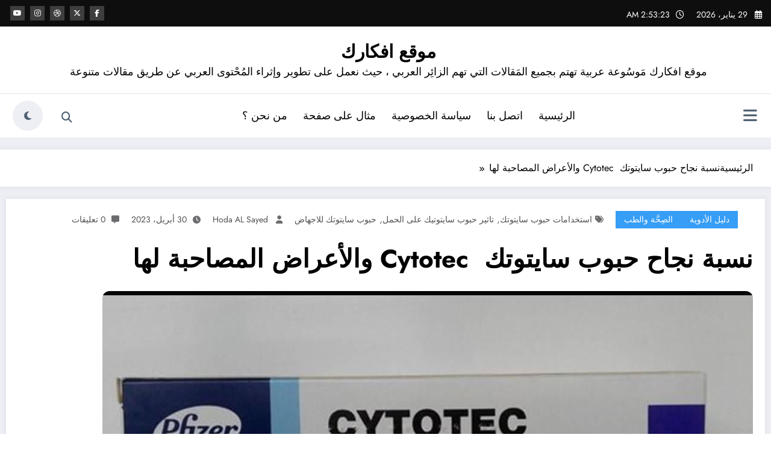

--- FILE ---
content_type: text/html; charset=UTF-8
request_url: https://www.afkaark.com/3733/%D9%86%D8%B3%D8%A8%D8%A9-%D9%86%D8%AC%D8%A7%D8%AD-%D8%AD%D8%A8%D9%88%D8%A8-%D8%B3%D8%A7%D9%8A%D8%AA%D9%88%D8%AA%D9%83/
body_size: 53011
content:
<!doctype html>
<html dir="rtl" lang="ar" prefix="og: https://ogp.me/ns#">
	<head itemscope itemtype="http://schema.org/WebSite">
		<meta charset="UTF-8">
		<meta http-equiv="X-UA-Compatible" content="IE=edge">
		<meta name="viewport" content="width=device-width,initial-scale=1,shrink-to-fit=no">
		
<!-- تحسين محرك البحث بواسطة رانك ماث - https://rankmath.com/ -->
<title>نسبة نجاح حبوب سايتوتك  Cytotec والأعراض المصاحبة لها</title>
<meta name="description" content="نسبة نجاح حبوب سايتوتك Cytotec من الأمور التي يبحث عنها الكثير من النساء اللاتي يضطررن إلى تناول تلك الحبوب ذات التأثير الخطير، وهنا سنتعرف على كل ما يتعلق ب"/>
<meta name="robots" content="follow, index, max-snippet:-1, max-video-preview:-1, max-image-preview:large"/>
<link rel="canonical" href="https://www.afkaark.com/3733/%d9%86%d8%b3%d8%a8%d8%a9-%d9%86%d8%ac%d8%a7%d8%ad-%d8%ad%d8%a8%d9%88%d8%a8-%d8%b3%d8%a7%d9%8a%d8%aa%d9%88%d8%aa%d9%83/" />
<meta property="og:locale" content="ar_AR" />
<meta property="og:type" content="article" />
<meta property="og:title" content="نسبة نجاح حبوب سايتوتك  Cytotec والأعراض المصاحبة لها" />
<meta property="og:description" content="نسبة نجاح حبوب سايتوتك Cytotec من الأمور التي يبحث عنها الكثير من النساء اللاتي يضطررن إلى تناول تلك الحبوب ذات التأثير الخطير، وهنا سنتعرف على كل ما يتعلق ب" />
<meta property="og:url" content="https://www.afkaark.com/3733/%d9%86%d8%b3%d8%a8%d8%a9-%d9%86%d8%ac%d8%a7%d8%ad-%d8%ad%d8%a8%d9%88%d8%a8-%d8%b3%d8%a7%d9%8a%d8%aa%d9%88%d8%aa%d9%83/" />
<meta property="og:site_name" content="موقع افكارك" />
<meta property="article:tag" content="استخدامات حبوب سايتوتك" />
<meta property="article:tag" content="تاثير حبوب سايتوتيك على الحمل" />
<meta property="article:tag" content="حبوب سايتوتك للاجهاض" />
<meta property="article:section" content="دليل الأدوية" />
<meta property="og:image" content="https://www.afkaark.com/wp-content/uploads/2023/04/‪نسبة-نجاح-حبوب-سايتوتك-.jpg" />
<meta property="og:image:secure_url" content="https://www.afkaark.com/wp-content/uploads/2023/04/‪نسبة-نجاح-حبوب-سايتوتك-.jpg" />
<meta property="og:image:width" content="1080" />
<meta property="og:image:height" content="663" />
<meta property="og:image:alt" content="نسبة نجاح حبوب سايتوتك  Cytotec وكل ما يهمك من تفاصيل" />
<meta property="og:image:type" content="image/jpeg" />
<meta property="article:published_time" content="2023-04-30T19:04:10+03:00" />
<meta name="twitter:card" content="summary_large_image" />
<meta name="twitter:title" content="نسبة نجاح حبوب سايتوتك  Cytotec والأعراض المصاحبة لها" />
<meta name="twitter:description" content="نسبة نجاح حبوب سايتوتك Cytotec من الأمور التي يبحث عنها الكثير من النساء اللاتي يضطررن إلى تناول تلك الحبوب ذات التأثير الخطير، وهنا سنتعرف على كل ما يتعلق ب" />
<meta name="twitter:site" content="@afkaark" />
<meta name="twitter:creator" content="@afkaark" />
<meta name="twitter:image" content="https://www.afkaark.com/wp-content/uploads/2023/04/‪نسبة-نجاح-حبوب-سايتوتك-.jpg" />
<meta name="twitter:label1" content="كُتب بواسطة" />
<meta name="twitter:data1" content="Hoda AL Sayed" />
<meta name="twitter:label2" content="مدة القراءة" />
<meta name="twitter:data2" content="4 دقائق" />
<script type="application/ld+json" class="rank-math-schema">{"@context":"https://schema.org","@graph":[{"@type":["Person","Organization"],"@id":"https://www.afkaark.com/#person","name":"\u0645\u0648\u0642\u0639 \u0627\u0641\u0643\u0627\u0631\u0643","sameAs":["https://twitter.com/afkaark"],"logo":{"@type":"ImageObject","@id":"https://www.afkaark.com/#logo","url":"https://www.afkaark.com/wp-content/uploads/2023/03/logo-1.png","contentUrl":"https://www.afkaark.com/wp-content/uploads/2023/03/logo-1.png","caption":"\u0645\u0648\u0642\u0639 \u0627\u0641\u0643\u0627\u0631\u0643","inLanguage":"ar","width":"400","height":"100"},"image":{"@type":"ImageObject","@id":"https://www.afkaark.com/#logo","url":"https://www.afkaark.com/wp-content/uploads/2023/03/logo-1.png","contentUrl":"https://www.afkaark.com/wp-content/uploads/2023/03/logo-1.png","caption":"\u0645\u0648\u0642\u0639 \u0627\u0641\u0643\u0627\u0631\u0643","inLanguage":"ar","width":"400","height":"100"}},{"@type":"WebSite","@id":"https://www.afkaark.com/#website","url":"https://www.afkaark.com","name":"\u0645\u0648\u0642\u0639 \u0627\u0641\u0643\u0627\u0631\u0643","publisher":{"@id":"https://www.afkaark.com/#person"},"inLanguage":"ar"},{"@type":"ImageObject","@id":"https://www.afkaark.com/wp-content/uploads/2023/04/\u202a\u0646\u0633\u0628\u0629-\u0646\u062c\u0627\u062d-\u062d\u0628\u0648\u0628-\u0633\u0627\u064a\u062a\u0648\u062a\u0643-.jpg?v=1682793555","url":"https://www.afkaark.com/wp-content/uploads/2023/04/\u202a\u0646\u0633\u0628\u0629-\u0646\u062c\u0627\u062d-\u062d\u0628\u0648\u0628-\u0633\u0627\u064a\u062a\u0648\u062a\u0643-.jpg?v=1682793555","width":"1080","height":"663","caption":"\u0646\u0633\u0628\u0629 \u0646\u062c\u0627\u062d \u062d\u0628\u0648\u0628 \u0633\u0627\u064a\u062a\u0648\u062a\u0643\u00a0 Cytotec \u0648\u0643\u0644 \u0645\u0627 \u064a\u0647\u0645\u0643 \u0645\u0646 \u062a\u0641\u0627\u0635\u064a\u0644","inLanguage":"ar"},{"@type":"BreadcrumbList","@id":"https://www.afkaark.com/3733/%d9%86%d8%b3%d8%a8%d8%a9-%d9%86%d8%ac%d8%a7%d8%ad-%d8%ad%d8%a8%d9%88%d8%a8-%d8%b3%d8%a7%d9%8a%d8%aa%d9%88%d8%aa%d9%83/#breadcrumb","itemListElement":[{"@type":"ListItem","position":"1","item":{"@id":"https://www.afkaark.com","name":"\u0627\u0644\u0631\u0626\u064a\u0633\u064a\u0629"}},{"@type":"ListItem","position":"2","item":{"@id":"https://www.afkaark.com/health/drugs/","name":"\u062f\u0644\u064a\u0644 \u0627\u0644\u0623\u062f\u0648\u064a\u0629"}},{"@type":"ListItem","position":"3","item":{"@id":"https://www.afkaark.com/3733/%d9%86%d8%b3%d8%a8%d8%a9-%d9%86%d8%ac%d8%a7%d8%ad-%d8%ad%d8%a8%d9%88%d8%a8-%d8%b3%d8%a7%d9%8a%d8%aa%d9%88%d8%aa%d9%83/","name":"\u0646\u0633\u0628\u0629 \u0646\u062c\u0627\u062d \u062d\u0628\u0648\u0628 \u0633\u0627\u064a\u062a\u0648\u062a\u0643\u00a0 Cytotec \u0648\u0627\u0644\u0623\u0639\u0631\u0627\u0636 \u0627\u0644\u0645\u0635\u0627\u062d\u0628\u0629 \u0644\u0647\u0627"}}]},{"@type":"WebPage","@id":"https://www.afkaark.com/3733/%d9%86%d8%b3%d8%a8%d8%a9-%d9%86%d8%ac%d8%a7%d8%ad-%d8%ad%d8%a8%d9%88%d8%a8-%d8%b3%d8%a7%d9%8a%d8%aa%d9%88%d8%aa%d9%83/#webpage","url":"https://www.afkaark.com/3733/%d9%86%d8%b3%d8%a8%d8%a9-%d9%86%d8%ac%d8%a7%d8%ad-%d8%ad%d8%a8%d9%88%d8%a8-%d8%b3%d8%a7%d9%8a%d8%aa%d9%88%d8%aa%d9%83/","name":"\u0646\u0633\u0628\u0629 \u0646\u062c\u0627\u062d \u062d\u0628\u0648\u0628 \u0633\u0627\u064a\u062a\u0648\u062a\u0643\u00a0 Cytotec \u0648\u0627\u0644\u0623\u0639\u0631\u0627\u0636 \u0627\u0644\u0645\u0635\u0627\u062d\u0628\u0629 \u0644\u0647\u0627","datePublished":"2023-04-30T19:04:10+03:00","dateModified":"2023-04-30T19:04:10+03:00","isPartOf":{"@id":"https://www.afkaark.com/#website"},"primaryImageOfPage":{"@id":"https://www.afkaark.com/wp-content/uploads/2023/04/\u202a\u0646\u0633\u0628\u0629-\u0646\u062c\u0627\u062d-\u062d\u0628\u0648\u0628-\u0633\u0627\u064a\u062a\u0648\u062a\u0643-.jpg?v=1682793555"},"inLanguage":"ar","breadcrumb":{"@id":"https://www.afkaark.com/3733/%d9%86%d8%b3%d8%a8%d8%a9-%d9%86%d8%ac%d8%a7%d8%ad-%d8%ad%d8%a8%d9%88%d8%a8-%d8%b3%d8%a7%d9%8a%d8%aa%d9%88%d8%aa%d9%83/#breadcrumb"}},{"@type":"Person","@id":"https://www.afkaark.com/3733/%d9%86%d8%b3%d8%a8%d8%a9-%d9%86%d8%ac%d8%a7%d8%ad-%d8%ad%d8%a8%d9%88%d8%a8-%d8%b3%d8%a7%d9%8a%d8%aa%d9%88%d8%aa%d9%83/#author","name":"Hoda AL Sayed","image":{"@type":"ImageObject","@id":"https://secure.gravatar.com/avatar/d2901de772d8a7a9ed59ae80d6e8dabb64ff3eba313fb49699413e42cc16f28b?s=96&amp;r=g","url":"https://secure.gravatar.com/avatar/d2901de772d8a7a9ed59ae80d6e8dabb64ff3eba313fb49699413e42cc16f28b?s=96&amp;r=g","caption":"Hoda AL Sayed","inLanguage":"ar"}},{"@type":"Article","headline":"\u0646\u0633\u0628\u0629 \u0646\u062c\u0627\u062d \u062d\u0628\u0648\u0628 \u0633\u0627\u064a\u062a\u0648\u062a\u0643\u00a0 Cytotec \u0648\u0627\u0644\u0623\u0639\u0631\u0627\u0636 \u0627\u0644\u0645\u0635\u0627\u062d\u0628\u0629 \u0644\u0647\u0627","keywords":"\u0646\u0633\u0628\u0629 \u0646\u062c\u0627\u062d \u062d\u0628\u0648\u0628 \u0633\u0627\u064a\u062a\u0648\u062a\u0643","datePublished":"2023-04-30T19:04:10+03:00","dateModified":"2023-04-30T19:04:10+03:00","articleSection":"\u0627\u0644\u0635\u0650\u062d\u0651\u064e\u0629 \u0648\u0627\u0644\u0637\u0628, \u062f\u0644\u064a\u0644 \u0627\u0644\u0623\u062f\u0648\u064a\u0629","author":{"@id":"https://www.afkaark.com/3733/%d9%86%d8%b3%d8%a8%d8%a9-%d9%86%d8%ac%d8%a7%d8%ad-%d8%ad%d8%a8%d9%88%d8%a8-%d8%b3%d8%a7%d9%8a%d8%aa%d9%88%d8%aa%d9%83/#author","name":"Hoda AL Sayed"},"publisher":{"@id":"https://www.afkaark.com/#person"},"description":"\u0646\u0633\u0628\u0629 \u0646\u062c\u0627\u062d \u062d\u0628\u0648\u0628 \u0633\u0627\u064a\u062a\u0648\u062a\u0643 Cytotec \u0645\u0646 \u0627\u0644\u0623\u0645\u0648\u0631 \u0627\u0644\u062a\u064a \u064a\u0628\u062d\u062b \u0639\u0646\u0647\u0627 \u0627\u0644\u0643\u062b\u064a\u0631 \u0645\u0646 \u0627\u0644\u0646\u0633\u0627\u0621 \u0627\u0644\u0644\u0627\u062a\u064a \u064a\u0636\u0637\u0631\u0631\u0646 \u0625\u0644\u0649 \u062a\u0646\u0627\u0648\u0644 \u062a\u0644\u0643 \u0627\u0644\u062d\u0628\u0648\u0628 \u0630\u0627\u062a \u0627\u0644\u062a\u0623\u062b\u064a\u0631 \u0627\u0644\u062e\u0637\u064a\u0631\u060c \u0648\u0647\u0646\u0627 \u0633\u0646\u062a\u0639\u0631\u0641 \u0639\u0644\u0649 \u0643\u0644 \u0645\u0627 \u064a\u062a\u0639\u0644\u0642 \u0628","name":"\u0646\u0633\u0628\u0629 \u0646\u062c\u0627\u062d \u062d\u0628\u0648\u0628 \u0633\u0627\u064a\u062a\u0648\u062a\u0643\u00a0 Cytotec \u0648\u0627\u0644\u0623\u0639\u0631\u0627\u0636 \u0627\u0644\u0645\u0635\u0627\u062d\u0628\u0629 \u0644\u0647\u0627","@id":"https://www.afkaark.com/3733/%d9%86%d8%b3%d8%a8%d8%a9-%d9%86%d8%ac%d8%a7%d8%ad-%d8%ad%d8%a8%d9%88%d8%a8-%d8%b3%d8%a7%d9%8a%d8%aa%d9%88%d8%aa%d9%83/#richSnippet","isPartOf":{"@id":"https://www.afkaark.com/3733/%d9%86%d8%b3%d8%a8%d8%a9-%d9%86%d8%ac%d8%a7%d8%ad-%d8%ad%d8%a8%d9%88%d8%a8-%d8%b3%d8%a7%d9%8a%d8%aa%d9%88%d8%aa%d9%83/#webpage"},"image":{"@id":"https://www.afkaark.com/wp-content/uploads/2023/04/\u202a\u0646\u0633\u0628\u0629-\u0646\u062c\u0627\u062d-\u062d\u0628\u0648\u0628-\u0633\u0627\u064a\u062a\u0648\u062a\u0643-.jpg?v=1682793555"},"inLanguage":"ar","mainEntityOfPage":{"@id":"https://www.afkaark.com/3733/%d9%86%d8%b3%d8%a8%d8%a9-%d9%86%d8%ac%d8%a7%d8%ad-%d8%ad%d8%a8%d9%88%d8%a8-%d8%b3%d8%a7%d9%8a%d8%aa%d9%88%d8%aa%d9%83/#webpage"}}]}</script>
<!-- /إضافة تحسين محركات البحث لووردبريس Rank Math -->

<link rel='dns-prefetch' href='//www.googletagmanager.com' />
<link rel="alternate" type="application/rss+xml" title="موقع افكارك &laquo; الخلاصة" href="https://www.afkaark.com/feed/" />
<link rel="alternate" title="oEmbed (JSON)" type="application/json+oembed" href="https://www.afkaark.com/wp-json/oembed/1.0/embed?url=https%3A%2F%2Fwww.afkaark.com%2F3733%2F%25d9%2586%25d8%25b3%25d8%25a8%25d8%25a9-%25d9%2586%25d8%25ac%25d8%25a7%25d8%25ad-%25d8%25ad%25d8%25a8%25d9%2588%25d8%25a8-%25d8%25b3%25d8%25a7%25d9%258a%25d8%25aa%25d9%2588%25d8%25aa%25d9%2583%2F" />
<link rel="alternate" title="oEmbed (XML)" type="text/xml+oembed" href="https://www.afkaark.com/wp-json/oembed/1.0/embed?url=https%3A%2F%2Fwww.afkaark.com%2F3733%2F%25d9%2586%25d8%25b3%25d8%25a8%25d8%25a9-%25d9%2586%25d8%25ac%25d8%25a7%25d8%25ad-%25d8%25ad%25d8%25a8%25d9%2588%25d8%25a8-%25d8%25b3%25d8%25a7%25d9%258a%25d8%25aa%25d9%2588%25d8%25aa%25d9%2583%2F&#038;format=xml" />
<style id='wp-img-auto-sizes-contain-inline-css' type='text/css'>
img:is([sizes=auto i],[sizes^="auto," i]){contain-intrinsic-size:3000px 1500px}
/*# sourceURL=wp-img-auto-sizes-contain-inline-css */
</style>
<link rel='stylesheet' id='newscrunch-theme-fonts-css' href='https://www.afkaark.com/wp-content/fonts/e609f23f8ff31f38cd0b4ca2c38db2e0.css?ver=20201110' type='text/css' media='all' />
<style id='wp-emoji-styles-inline-css' type='text/css'>

	img.wp-smiley, img.emoji {
		display: inline !important;
		border: none !important;
		box-shadow: none !important;
		height: 1em !important;
		width: 1em !important;
		margin: 0 0.07em !important;
		vertical-align: -0.1em !important;
		background: none !important;
		padding: 0 !important;
	}
/*# sourceURL=wp-emoji-styles-inline-css */
</style>
<style id='wp-block-library-inline-css' type='text/css'>
:root{--wp-block-synced-color:#7a00df;--wp-block-synced-color--rgb:122,0,223;--wp-bound-block-color:var(--wp-block-synced-color);--wp-editor-canvas-background:#ddd;--wp-admin-theme-color:#007cba;--wp-admin-theme-color--rgb:0,124,186;--wp-admin-theme-color-darker-10:#006ba1;--wp-admin-theme-color-darker-10--rgb:0,107,160.5;--wp-admin-theme-color-darker-20:#005a87;--wp-admin-theme-color-darker-20--rgb:0,90,135;--wp-admin-border-width-focus:2px}@media (min-resolution:192dpi){:root{--wp-admin-border-width-focus:1.5px}}.wp-element-button{cursor:pointer}:root .has-very-light-gray-background-color{background-color:#eee}:root .has-very-dark-gray-background-color{background-color:#313131}:root .has-very-light-gray-color{color:#eee}:root .has-very-dark-gray-color{color:#313131}:root .has-vivid-green-cyan-to-vivid-cyan-blue-gradient-background{background:linear-gradient(135deg,#00d084,#0693e3)}:root .has-purple-crush-gradient-background{background:linear-gradient(135deg,#34e2e4,#4721fb 50%,#ab1dfe)}:root .has-hazy-dawn-gradient-background{background:linear-gradient(135deg,#faaca8,#dad0ec)}:root .has-subdued-olive-gradient-background{background:linear-gradient(135deg,#fafae1,#67a671)}:root .has-atomic-cream-gradient-background{background:linear-gradient(135deg,#fdd79a,#004a59)}:root .has-nightshade-gradient-background{background:linear-gradient(135deg,#330968,#31cdcf)}:root .has-midnight-gradient-background{background:linear-gradient(135deg,#020381,#2874fc)}:root{--wp--preset--font-size--normal:16px;--wp--preset--font-size--huge:42px}.has-regular-font-size{font-size:1em}.has-larger-font-size{font-size:2.625em}.has-normal-font-size{font-size:var(--wp--preset--font-size--normal)}.has-huge-font-size{font-size:var(--wp--preset--font-size--huge)}.has-text-align-center{text-align:center}.has-text-align-left{text-align:left}.has-text-align-right{text-align:right}.has-fit-text{white-space:nowrap!important}#end-resizable-editor-section{display:none}.aligncenter{clear:both}.items-justified-left{justify-content:flex-start}.items-justified-center{justify-content:center}.items-justified-right{justify-content:flex-end}.items-justified-space-between{justify-content:space-between}.screen-reader-text{border:0;clip-path:inset(50%);height:1px;margin:-1px;overflow:hidden;padding:0;position:absolute;width:1px;word-wrap:normal!important}.screen-reader-text:focus{background-color:#ddd;clip-path:none;color:#444;display:block;font-size:1em;height:auto;left:5px;line-height:normal;padding:15px 23px 14px;text-decoration:none;top:5px;width:auto;z-index:100000}html :where(.has-border-color){border-style:solid}html :where([style*=border-top-color]){border-top-style:solid}html :where([style*=border-right-color]){border-right-style:solid}html :where([style*=border-bottom-color]){border-bottom-style:solid}html :where([style*=border-left-color]){border-left-style:solid}html :where([style*=border-width]){border-style:solid}html :where([style*=border-top-width]){border-top-style:solid}html :where([style*=border-right-width]){border-right-style:solid}html :where([style*=border-bottom-width]){border-bottom-style:solid}html :where([style*=border-left-width]){border-left-style:solid}html :where(img[class*=wp-image-]){height:auto;max-width:100%}:where(figure){margin:0 0 1em}html :where(.is-position-sticky){--wp-admin--admin-bar--position-offset:var(--wp-admin--admin-bar--height,0px)}@media screen and (max-width:600px){html :where(.is-position-sticky){--wp-admin--admin-bar--position-offset:0px}}

/*# sourceURL=wp-block-library-inline-css */
</style><style id='global-styles-inline-css' type='text/css'>
:root{--wp--preset--aspect-ratio--square: 1;--wp--preset--aspect-ratio--4-3: 4/3;--wp--preset--aspect-ratio--3-4: 3/4;--wp--preset--aspect-ratio--3-2: 3/2;--wp--preset--aspect-ratio--2-3: 2/3;--wp--preset--aspect-ratio--16-9: 16/9;--wp--preset--aspect-ratio--9-16: 9/16;--wp--preset--color--black: #000000;--wp--preset--color--cyan-bluish-gray: #abb8c3;--wp--preset--color--white: #ffffff;--wp--preset--color--pale-pink: #f78da7;--wp--preset--color--vivid-red: #cf2e2e;--wp--preset--color--luminous-vivid-orange: #ff6900;--wp--preset--color--luminous-vivid-amber: #fcb900;--wp--preset--color--light-green-cyan: #7bdcb5;--wp--preset--color--vivid-green-cyan: #00d084;--wp--preset--color--pale-cyan-blue: #8ed1fc;--wp--preset--color--vivid-cyan-blue: #0693e3;--wp--preset--color--vivid-purple: #9b51e0;--wp--preset--gradient--vivid-cyan-blue-to-vivid-purple: linear-gradient(135deg,rgb(6,147,227) 0%,rgb(155,81,224) 100%);--wp--preset--gradient--light-green-cyan-to-vivid-green-cyan: linear-gradient(135deg,rgb(122,220,180) 0%,rgb(0,208,130) 100%);--wp--preset--gradient--luminous-vivid-amber-to-luminous-vivid-orange: linear-gradient(135deg,rgb(252,185,0) 0%,rgb(255,105,0) 100%);--wp--preset--gradient--luminous-vivid-orange-to-vivid-red: linear-gradient(135deg,rgb(255,105,0) 0%,rgb(207,46,46) 100%);--wp--preset--gradient--very-light-gray-to-cyan-bluish-gray: linear-gradient(135deg,rgb(238,238,238) 0%,rgb(169,184,195) 100%);--wp--preset--gradient--cool-to-warm-spectrum: linear-gradient(135deg,rgb(74,234,220) 0%,rgb(151,120,209) 20%,rgb(207,42,186) 40%,rgb(238,44,130) 60%,rgb(251,105,98) 80%,rgb(254,248,76) 100%);--wp--preset--gradient--blush-light-purple: linear-gradient(135deg,rgb(255,206,236) 0%,rgb(152,150,240) 100%);--wp--preset--gradient--blush-bordeaux: linear-gradient(135deg,rgb(254,205,165) 0%,rgb(254,45,45) 50%,rgb(107,0,62) 100%);--wp--preset--gradient--luminous-dusk: linear-gradient(135deg,rgb(255,203,112) 0%,rgb(199,81,192) 50%,rgb(65,88,208) 100%);--wp--preset--gradient--pale-ocean: linear-gradient(135deg,rgb(255,245,203) 0%,rgb(182,227,212) 50%,rgb(51,167,181) 100%);--wp--preset--gradient--electric-grass: linear-gradient(135deg,rgb(202,248,128) 0%,rgb(113,206,126) 100%);--wp--preset--gradient--midnight: linear-gradient(135deg,rgb(2,3,129) 0%,rgb(40,116,252) 100%);--wp--preset--font-size--small: 13px;--wp--preset--font-size--medium: 20px;--wp--preset--font-size--large: 36px;--wp--preset--font-size--x-large: 42px;--wp--preset--spacing--20: 0.44rem;--wp--preset--spacing--30: 0.67rem;--wp--preset--spacing--40: 1rem;--wp--preset--spacing--50: 1.5rem;--wp--preset--spacing--60: 2.25rem;--wp--preset--spacing--70: 3.38rem;--wp--preset--spacing--80: 5.06rem;--wp--preset--shadow--natural: 6px 6px 9px rgba(0, 0, 0, 0.2);--wp--preset--shadow--deep: 12px 12px 50px rgba(0, 0, 0, 0.4);--wp--preset--shadow--sharp: 6px 6px 0px rgba(0, 0, 0, 0.2);--wp--preset--shadow--outlined: 6px 6px 0px -3px rgb(255, 255, 255), 6px 6px rgb(0, 0, 0);--wp--preset--shadow--crisp: 6px 6px 0px rgb(0, 0, 0);}:where(.is-layout-flex){gap: 0.5em;}:where(.is-layout-grid){gap: 0.5em;}body .is-layout-flex{display: flex;}.is-layout-flex{flex-wrap: wrap;align-items: center;}.is-layout-flex > :is(*, div){margin: 0;}body .is-layout-grid{display: grid;}.is-layout-grid > :is(*, div){margin: 0;}:where(.wp-block-columns.is-layout-flex){gap: 2em;}:where(.wp-block-columns.is-layout-grid){gap: 2em;}:where(.wp-block-post-template.is-layout-flex){gap: 1.25em;}:where(.wp-block-post-template.is-layout-grid){gap: 1.25em;}.has-black-color{color: var(--wp--preset--color--black) !important;}.has-cyan-bluish-gray-color{color: var(--wp--preset--color--cyan-bluish-gray) !important;}.has-white-color{color: var(--wp--preset--color--white) !important;}.has-pale-pink-color{color: var(--wp--preset--color--pale-pink) !important;}.has-vivid-red-color{color: var(--wp--preset--color--vivid-red) !important;}.has-luminous-vivid-orange-color{color: var(--wp--preset--color--luminous-vivid-orange) !important;}.has-luminous-vivid-amber-color{color: var(--wp--preset--color--luminous-vivid-amber) !important;}.has-light-green-cyan-color{color: var(--wp--preset--color--light-green-cyan) !important;}.has-vivid-green-cyan-color{color: var(--wp--preset--color--vivid-green-cyan) !important;}.has-pale-cyan-blue-color{color: var(--wp--preset--color--pale-cyan-blue) !important;}.has-vivid-cyan-blue-color{color: var(--wp--preset--color--vivid-cyan-blue) !important;}.has-vivid-purple-color{color: var(--wp--preset--color--vivid-purple) !important;}.has-black-background-color{background-color: var(--wp--preset--color--black) !important;}.has-cyan-bluish-gray-background-color{background-color: var(--wp--preset--color--cyan-bluish-gray) !important;}.has-white-background-color{background-color: var(--wp--preset--color--white) !important;}.has-pale-pink-background-color{background-color: var(--wp--preset--color--pale-pink) !important;}.has-vivid-red-background-color{background-color: var(--wp--preset--color--vivid-red) !important;}.has-luminous-vivid-orange-background-color{background-color: var(--wp--preset--color--luminous-vivid-orange) !important;}.has-luminous-vivid-amber-background-color{background-color: var(--wp--preset--color--luminous-vivid-amber) !important;}.has-light-green-cyan-background-color{background-color: var(--wp--preset--color--light-green-cyan) !important;}.has-vivid-green-cyan-background-color{background-color: var(--wp--preset--color--vivid-green-cyan) !important;}.has-pale-cyan-blue-background-color{background-color: var(--wp--preset--color--pale-cyan-blue) !important;}.has-vivid-cyan-blue-background-color{background-color: var(--wp--preset--color--vivid-cyan-blue) !important;}.has-vivid-purple-background-color{background-color: var(--wp--preset--color--vivid-purple) !important;}.has-black-border-color{border-color: var(--wp--preset--color--black) !important;}.has-cyan-bluish-gray-border-color{border-color: var(--wp--preset--color--cyan-bluish-gray) !important;}.has-white-border-color{border-color: var(--wp--preset--color--white) !important;}.has-pale-pink-border-color{border-color: var(--wp--preset--color--pale-pink) !important;}.has-vivid-red-border-color{border-color: var(--wp--preset--color--vivid-red) !important;}.has-luminous-vivid-orange-border-color{border-color: var(--wp--preset--color--luminous-vivid-orange) !important;}.has-luminous-vivid-amber-border-color{border-color: var(--wp--preset--color--luminous-vivid-amber) !important;}.has-light-green-cyan-border-color{border-color: var(--wp--preset--color--light-green-cyan) !important;}.has-vivid-green-cyan-border-color{border-color: var(--wp--preset--color--vivid-green-cyan) !important;}.has-pale-cyan-blue-border-color{border-color: var(--wp--preset--color--pale-cyan-blue) !important;}.has-vivid-cyan-blue-border-color{border-color: var(--wp--preset--color--vivid-cyan-blue) !important;}.has-vivid-purple-border-color{border-color: var(--wp--preset--color--vivid-purple) !important;}.has-vivid-cyan-blue-to-vivid-purple-gradient-background{background: var(--wp--preset--gradient--vivid-cyan-blue-to-vivid-purple) !important;}.has-light-green-cyan-to-vivid-green-cyan-gradient-background{background: var(--wp--preset--gradient--light-green-cyan-to-vivid-green-cyan) !important;}.has-luminous-vivid-amber-to-luminous-vivid-orange-gradient-background{background: var(--wp--preset--gradient--luminous-vivid-amber-to-luminous-vivid-orange) !important;}.has-luminous-vivid-orange-to-vivid-red-gradient-background{background: var(--wp--preset--gradient--luminous-vivid-orange-to-vivid-red) !important;}.has-very-light-gray-to-cyan-bluish-gray-gradient-background{background: var(--wp--preset--gradient--very-light-gray-to-cyan-bluish-gray) !important;}.has-cool-to-warm-spectrum-gradient-background{background: var(--wp--preset--gradient--cool-to-warm-spectrum) !important;}.has-blush-light-purple-gradient-background{background: var(--wp--preset--gradient--blush-light-purple) !important;}.has-blush-bordeaux-gradient-background{background: var(--wp--preset--gradient--blush-bordeaux) !important;}.has-luminous-dusk-gradient-background{background: var(--wp--preset--gradient--luminous-dusk) !important;}.has-pale-ocean-gradient-background{background: var(--wp--preset--gradient--pale-ocean) !important;}.has-electric-grass-gradient-background{background: var(--wp--preset--gradient--electric-grass) !important;}.has-midnight-gradient-background{background: var(--wp--preset--gradient--midnight) !important;}.has-small-font-size{font-size: var(--wp--preset--font-size--small) !important;}.has-medium-font-size{font-size: var(--wp--preset--font-size--medium) !important;}.has-large-font-size{font-size: var(--wp--preset--font-size--large) !important;}.has-x-large-font-size{font-size: var(--wp--preset--font-size--x-large) !important;}
/*# sourceURL=global-styles-inline-css */
</style>

<style id='classic-theme-styles-inline-css' type='text/css'>
/*! This file is auto-generated */
.wp-block-button__link{color:#fff;background-color:#32373c;border-radius:9999px;box-shadow:none;text-decoration:none;padding:calc(.667em + 2px) calc(1.333em + 2px);font-size:1.125em}.wp-block-file__button{background:#32373c;color:#fff;text-decoration:none}
/*# sourceURL=/wp-includes/css/classic-themes.min.css */
</style>
<link rel='stylesheet' id='gn-frontend-gnfollow-style-css' href='https://www.afkaark.com/wp-content/plugins/gn-publisher/assets/css/gn-frontend-gnfollow.min.css?ver=1.5.24' type='text/css' media='all' />
<link rel='stylesheet' id='wp_automatic_gallery_style-css' href='https://www.afkaark.com/wp-content/plugins/wp-automatic/css/wp-automatic.css?ver=1.0.0' type='text/css' media='all' />
<link rel='stylesheet' id='ez-toc-css' href='https://www.afkaark.com/wp-content/plugins/easy-table-of-contents/assets/css/screen.min.css?ver=2.0.76' type='text/css' media='all' />
<style id='ez-toc-inline-css' type='text/css'>
div#ez-toc-container .ez-toc-title {font-size: 120%;}div#ez-toc-container .ez-toc-title {font-weight: 500;}div#ez-toc-container ul li , div#ez-toc-container ul li a {font-size: 95%;}div#ez-toc-container ul li , div#ez-toc-container ul li a {font-weight: 500;}div#ez-toc-container nav ul ul li {font-size: 90%;}
.ez-toc-container-direction {direction: rtl;}.ez-toc-counter-rtl ul {direction: rtl;counter-reset: item-level1, item-level2, item-level3, item-level4, item-level5, item-level6;}.ez-toc-counter-rtl ul ul {direction: rtl;counter-reset: item-level2, item-level3, item-level4, item-level5, item-level6;}.ez-toc-counter-rtl ul ul ul {direction: rtl;counter-reset: item-level3, item-level4, item-level5, item-level6;}.ez-toc-counter-rtl ul ul ul ul {direction: rtl;counter-reset: item-level4, item-level5, item-level6;}.ez-toc-counter-rtl ul ul ul ul ul {direction: rtl;counter-reset: item-level5, item-level6;}.ez-toc-counter-rtl ul ul ul ul ul ul {direction: rtl;counter-reset: item-level6;}.ez-toc-counter-rtl ul li {counter-increment: item-level1;}.ez-toc-counter-rtl ul ul li {counter-increment: item-level2;}.ez-toc-counter-rtl ul ul ul li {counter-increment: item-level3;}.ez-toc-counter-rtl ul ul ul ul li {counter-increment: item-level4;}.ez-toc-counter-rtl ul ul ul ul ul li {counter-increment: item-level5;}.ez-toc-counter-rtl ul ul ul ul ul ul li {counter-increment: item-level6;}.ez-toc-counter-rtl nav ul li a::before {content: counter(item-level1, decimal) '. ';float: right;margin-left: 0.2rem;flex-grow: 0;flex-shrink: 0;  }.ez-toc-counter-rtl nav ul ul li a::before {content: counter(item-level2, decimal) "." counter(item-level1, decimal) '. ';float: right;margin-left: 0.2rem;flex-grow: 0;flex-shrink: 0;  }.ez-toc-counter-rtl nav ul ul ul li a::before {content: counter(item-level3, decimal) "." counter(item-level2, decimal) "." counter(item-level1, decimal) '. ';float: right;margin-left: 0.2rem;flex-grow: 0;flex-shrink: 0;  }.ez-toc-counter-rtl nav ul ul ul ul li a::before {content: counter(item-level4, decimal) "." counter(item-level3, decimal) "." counter(item-level2, decimal) "." counter(item-level1, decimal) '. ';float: right;margin-left: 0.2rem;flex-grow: 0;flex-shrink: 0;  }.ez-toc-counter-rtl nav ul ul ul ul ul li a::before {content: counter(item-level5, decimal) "." counter(item-level4, decimal) "." counter(item-level3, decimal) "." counter(item-level2, decimal) "." counter(item-level1, decimal) '. ';float: right;margin-left: 0.2rem;flex-grow: 0;flex-shrink: 0;  }.ez-toc-counter-rtl nav ul ul ul ul ul ul li a::before {content: counter(item-level6, decimal) "." counter(item-level5, decimal) "." counter(item-level4, decimal) "." counter(item-level3, decimal) "." counter(item-level2, decimal) "." counter(item-level1, decimal) '. ';float: right;margin-left: 0.2rem;flex-grow: 0;flex-shrink: 0;  }.ez-toc-widget-direction {direction: rtl;}.ez-toc-widget-container-rtl ul {direction: rtl;counter-reset: item-level1, item-level2, item-level3, item-level4, item-level5, item-level6;}.ez-toc-widget-container-rtl ul ul {direction: rtl;counter-reset: item-level2, item-level3, item-level4, item-level5, item-level6;}.ez-toc-widget-container-rtl ul ul ul {direction: rtl;counter-reset: item-level3, item-level4, item-level5, item-level6;}.ez-toc-widget-container-rtl ul ul ul ul {direction: rtl;counter-reset: item-level4, item-level5, item-level6;}.ez-toc-widget-container-rtl ul ul ul ul ul {direction: rtl;counter-reset: item-level5, item-level6;}.ez-toc-widget-container-rtl ul ul ul ul ul ul {direction: rtl;counter-reset: item-level6;}.ez-toc-widget-container-rtl ul li {counter-increment: item-level1;}.ez-toc-widget-container-rtl ul ul li {counter-increment: item-level2;}.ez-toc-widget-container-rtl ul ul ul li {counter-increment: item-level3;}.ez-toc-widget-container-rtl ul ul ul ul li {counter-increment: item-level4;}.ez-toc-widget-container-rtl ul ul ul ul ul li {counter-increment: item-level5;}.ez-toc-widget-container-rtl ul ul ul ul ul ul li {counter-increment: item-level6;}.ez-toc-widget-container-rtl nav ul li a::before {content: counter(item-level1, decimal) '. ';float: right;margin-left: 0.2rem;flex-grow: 0;flex-shrink: 0;  }.ez-toc-widget-container-rtl nav ul ul li a::before {content: counter(item-level2, decimal) "." counter(item-level1, decimal) '. ';float: right;margin-left: 0.2rem;flex-grow: 0;flex-shrink: 0;  }.ez-toc-widget-container-rtl nav ul ul ul li a::before {content: counter(item-level3, decimal) "." counter(item-level2, decimal) "." counter(item-level1, decimal) '. ';float: right;margin-left: 0.2rem;flex-grow: 0;flex-shrink: 0;  }.ez-toc-widget-container-rtl nav ul ul ul ul li a::before {content: counter(item-level4, decimal) "." counter(item-level3, decimal) "." counter(item-level2, decimal) "." counter(item-level1, decimal) '. ';float: right;margin-left: 0.2rem;flex-grow: 0;flex-shrink: 0;  }.ez-toc-widget-container-rtl nav ul ul ul ul ul li a::before {content: counter(item-level5, decimal) "." counter(item-level4, decimal) "." counter(item-level3, decimal) "." counter(item-level2, decimal) "." counter(item-level1, decimal) '. ';float: right;margin-left: 0.2rem;flex-grow: 0;flex-shrink: 0;  }.ez-toc-widget-container-rtl nav ul ul ul ul ul ul li a::before {content: counter(item-level6, decimal) "." counter(item-level5, decimal) "." counter(item-level4, decimal) "." counter(item-level3, decimal) "." counter(item-level2, decimal) "." counter(item-level1, decimal) '. ';float: right;margin-left: 0.2rem;flex-grow: 0;flex-shrink: 0;  }
/*# sourceURL=ez-toc-inline-css */
</style>
<link rel='stylesheet' id='newsblogger-dark-style-css' href='https://www.afkaark.com/wp-content/themes/newsblogger/assets/css/dark.css?ver=6.9' type='text/css' media='all' />
<link rel='stylesheet' id='newsblogger-default-style-css' href='https://www.afkaark.com/wp-content/themes/newsblogger/assets/css/default.css?ver=6.9' type='text/css' media='all' />
<link rel='stylesheet' id='newsblogger-parent-style-rtl-css' href='https://www.afkaark.com/wp-content/themes/newscrunch/style-rtl.css?ver=6.9' type='text/css' media='all' />
<link rel='stylesheet' id='animate-css' href='https://www.afkaark.com/wp-content/themes/newscrunch/assets/css/animate.min.css?ver=6.9' type='text/css' media='all' />
<link rel='stylesheet' id='newscrunch-menu-css-rtl-css' href='https://www.afkaark.com/wp-content/themes/newscrunch/assets/css/theme-menu-rtl.css?ver=6.9' type='text/css' media='all' />
<link rel='stylesheet' id='owl-carousel-css' href='https://www.afkaark.com/wp-content/themes/newscrunch/assets/css/owl.carousel.min.css?ver=6.9' type='text/css' media='all' />
<link rel='stylesheet' id='newscrunch-style-rtl-css' href='https://www.afkaark.com/wp-content/themes/newsblogger/style-rtl.css?ver=6.9' type='text/css' media='all' />
<link rel='stylesheet' id='font-awesome-min-css' href='https://www.afkaark.com/wp-content/themes/newscrunch/assets/css/font-awesome/css/all.min.css?ver=6.9' type='text/css' media='all' />
<link rel='stylesheet' id='newscrunch-dark-css' href='https://www.afkaark.com/wp-content/themes/newscrunch/assets/css/dark.css?ver=6.9' type='text/css' media='all' />
<link rel='stylesheet' id='newscrunch-default-css' href='https://www.afkaark.com/wp-content/themes/newscrunch/assets/css/default.css?ver=6.9' type='text/css' media='all' />
<script type="text/javascript" src="https://www.afkaark.com/wp-includes/js/jquery/jquery.min.js?ver=3.7.1" id="jquery-core-js"></script>
<script type="text/javascript" src="https://www.afkaark.com/wp-includes/js/jquery/jquery-migrate.min.js?ver=3.4.1" id="jquery-migrate-js"></script>
<script type="text/javascript" src="https://www.afkaark.com/wp-content/plugins/wp-automatic/js/main-front.js?ver=6.9" id="wp_automatic_gallery-js"></script>

<!-- Google tag (gtag.js) snippet added by Site Kit -->
<!-- Google Analytics snippet added by Site Kit -->
<script type="text/javascript" src="https://www.googletagmanager.com/gtag/js?id=GT-NSV3G6J" id="google_gtagjs-js" async></script>
<script type="text/javascript" id="google_gtagjs-js-after">
/* <![CDATA[ */
window.dataLayer = window.dataLayer || [];function gtag(){dataLayer.push(arguments);}
gtag("set","linker",{"domains":["www.afkaark.com"]});
gtag("js", new Date());
gtag("set", "developer_id.dZTNiMT", true);
gtag("config", "GT-NSV3G6J");
 window._googlesitekit = window._googlesitekit || {}; window._googlesitekit.throttledEvents = []; window._googlesitekit.gtagEvent = (name, data) => { var key = JSON.stringify( { name, data } ); if ( !! window._googlesitekit.throttledEvents[ key ] ) { return; } window._googlesitekit.throttledEvents[ key ] = true; setTimeout( () => { delete window._googlesitekit.throttledEvents[ key ]; }, 5 ); gtag( "event", name, { ...data, event_source: "site-kit" } ); }; 
//# sourceURL=google_gtagjs-js-after
/* ]]> */
</script>
<link rel="https://api.w.org/" href="https://www.afkaark.com/wp-json/" /><link rel="alternate" title="JSON" type="application/json" href="https://www.afkaark.com/wp-json/wp/v2/posts/3733" /><link rel="EditURI" type="application/rsd+xml" title="RSD" href="https://www.afkaark.com/xmlrpc.php?rsd" />
<meta name="generator" content="WordPress 6.9" />
<link rel='shortlink' href='https://www.afkaark.com/?p=3733' />
<meta name="generator" content="Site Kit by Google 1.162.1" />		<style>
			.custom-logo, .dark-custom-logo{
				width: 250px; 
				height: auto;
			}
			@media only screen and (max-width: 992px){
			.custom-logo, .dark-custom-logo{
				width: 200px; 
				height: auto;
			}}
			@media only screen and (max-width: 500px){
			.custom-logo, .dark-custom-logo{
				width: 150px; 
				height: auto;
			}}
		</style>
				
					<style>
			@media (min-width:993px) and (max-width:1024px){
				  .spnc-related-posts.spnc-grid .spnc-related-post-wrapper .spnc-post{
				  flex: 0 1 calc(33.33% - 27px / 2);
				  max-width: calc(33.33% - 27px / 2);
				}
			}
			</style>
		 
            <style type="text/css">
            	/* Position secondary image on top */
				.products .product .secondary-image {position: absolute;top: 0;left: 0;width: 100%;height: 100%;opacity: 0;transition: opacity 0.3s ease-in-out;}
                        </style>
	            <style>
            [data-theme="spnc_light"] .header-sidebar .spnc-left .head-contact-info li.header-date .date {
                color: #;
            }
            [data-theme="spnc_light"] .header-sidebar .spnc-left .head-contact-info li.header-time .time {
                color: #;
            }

            /* css for dark */
            [data-theme="spnc_dark"] .header-sidebar .spnc-left .head-contact-info li.header-date .date {
                color: #;
            }
            [data-theme="spnc_dark"] .newsblogger :is(.header-sidebar.header-1 .spnc-left .head-contact-info li.header-date .date, .header-sidebar.header-2 .spnc-left .head-contact-info li.header-date .date) {
                color: #fff;
            }
            [data-theme="spnc_dark"] .header-sidebar .spnc-left .head-contact-info li.header-time .time {
                color: #;
            }
            [data-theme="spnc_dark"] .newsblogger :is(.header-sidebar.header-1 .spnc-left .head-contact-info li.header-time .time, .header-sidebar.header-2 .spnc-left .head-contact-info li.header-time .time) {
                color: #fff;
            }
        </style>
                        <style type="text/css">
                        body.newscrunch #page .spnc-cat-links a.newscrunch_category_48                            {
                                background: #369ef6;
                            }
                        body .spnc-category-page .spnc-blog-cat-wrapper .spnc-first-catpost .spnc-cat-links a.newscrunch_category_48, .spnc-cat-first-post .spnc-post .spnc-post-content .spnc-cat-links a.newscrunch_category_48                                {
                                    color: #369ef6;
                                }
                    </style>
                                    <style type="text/css">
                        body.newscrunch #page .spnc-cat-links a.newscrunch_category_79                            {
                                background: #369ef6;
                            }
                        body .spnc-category-page .spnc-blog-cat-wrapper .spnc-first-catpost .spnc-cat-links a.newscrunch_category_79, .spnc-cat-first-post .spnc-post .spnc-post-content .spnc-cat-links a.newscrunch_category_79                                {
                                    color: #369ef6;
                                }
                    </style>
                                    <style type="text/css">
                        body.newscrunch #page .spnc-cat-links a.newscrunch_category_3                            {
                                background: #369ef6;
                            }
                        body .spnc-category-page .spnc-blog-cat-wrapper .spnc-first-catpost .spnc-cat-links a.newscrunch_category_3, .spnc-cat-first-post .spnc-post .spnc-post-content .spnc-cat-links a.newscrunch_category_3                                {
                                    color: #369ef6;
                                }
                    </style>
                                    <style type="text/css">
                        body.newscrunch #page .spnc-cat-links a.newscrunch_category_49                            {
                                background: #369ef6;
                            }
                        body .spnc-category-page .spnc-blog-cat-wrapper .spnc-first-catpost .spnc-cat-links a.newscrunch_category_49, .spnc-cat-first-post .spnc-post .spnc-post-content .spnc-cat-links a.newscrunch_category_49                                {
                                    color: #369ef6;
                                }
                    </style>
                                    <style type="text/css">
                        body.newscrunch #page .spnc-cat-links a.newscrunch_category_25                            {
                                background: #369ef6;
                            }
                        body .spnc-category-page .spnc-blog-cat-wrapper .spnc-first-catpost .spnc-cat-links a.newscrunch_category_25, .spnc-cat-first-post .spnc-post .spnc-post-content .spnc-cat-links a.newscrunch_category_25                                {
                                    color: #369ef6;
                                }
                    </style>
                                    <style type="text/css">
                        body.newscrunch #page .spnc-cat-links a.newscrunch_category_73                            {
                                background: #369ef6;
                            }
                        body .spnc-category-page .spnc-blog-cat-wrapper .spnc-first-catpost .spnc-cat-links a.newscrunch_category_73, .spnc-cat-first-post .spnc-post .spnc-post-content .spnc-cat-links a.newscrunch_category_73                                {
                                    color: #369ef6;
                                }
                    </style>
                                    <style type="text/css">
                        body.newscrunch #page .spnc-cat-links a.newscrunch_category_2                            {
                                background: #369ef6;
                            }
                        body .spnc-category-page .spnc-blog-cat-wrapper .spnc-first-catpost .spnc-cat-links a.newscrunch_category_2, .spnc-cat-first-post .spnc-post .spnc-post-content .spnc-cat-links a.newscrunch_category_2                                {
                                    color: #369ef6;
                                }
                    </style>
                                    <style type="text/css">
                        body.newscrunch #page .spnc-cat-links a.newscrunch_category_47                            {
                                background: #369ef6;
                            }
                        body .spnc-category-page .spnc-blog-cat-wrapper .spnc-first-catpost .spnc-cat-links a.newscrunch_category_47, .spnc-cat-first-post .spnc-post .spnc-post-content .spnc-cat-links a.newscrunch_category_47                                {
                                    color: #369ef6;
                                }
                    </style>
                                    <style type="text/css">
                        body.newscrunch #page .spnc-cat-links a.newscrunch_category_8                            {
                                background: #369ef6;
                            }
                        body .spnc-category-page .spnc-blog-cat-wrapper .spnc-first-catpost .spnc-cat-links a.newscrunch_category_8, .spnc-cat-first-post .spnc-post .spnc-post-content .spnc-cat-links a.newscrunch_category_8                                {
                                    color: #369ef6;
                                }
                    </style>
                                    <style type="text/css">
                        body.newscrunch #page .spnc-cat-links a.newscrunch_category_80                            {
                                background: #369ef6;
                            }
                        body .spnc-category-page .spnc-blog-cat-wrapper .spnc-first-catpost .spnc-cat-links a.newscrunch_category_80, .spnc-cat-first-post .spnc-post .spnc-post-content .spnc-cat-links a.newscrunch_category_80                                {
                                    color: #369ef6;
                                }
                    </style>
                                    <style type="text/css">
                        body.newscrunch #page .spnc-cat-links a.newscrunch_category_26                            {
                                background: #369ef6;
                            }
                        body .spnc-category-page .spnc-blog-cat-wrapper .spnc-first-catpost .spnc-cat-links a.newscrunch_category_26, .spnc-cat-first-post .spnc-post .spnc-post-content .spnc-cat-links a.newscrunch_category_26                                {
                                    color: #369ef6;
                                }
                    </style>
                                    <style type="text/css">
                        body.newscrunch #page .spnc-cat-links a.newscrunch_category_4                            {
                                background: #369ef6;
                            }
                        body .spnc-category-page .spnc-blog-cat-wrapper .spnc-first-catpost .spnc-cat-links a.newscrunch_category_4, .spnc-cat-first-post .spnc-post .spnc-post-content .spnc-cat-links a.newscrunch_category_4                                {
                                    color: #369ef6;
                                }
                    </style>
                                    <style type="text/css">
                        body.newscrunch #page .spnc-cat-links a.newscrunch_category_9                            {
                                background: #369ef6;
                            }
                        body .spnc-category-page .spnc-blog-cat-wrapper .spnc-first-catpost .spnc-cat-links a.newscrunch_category_9, .spnc-cat-first-post .spnc-post .spnc-post-content .spnc-cat-links a.newscrunch_category_9                                {
                                    color: #369ef6;
                                }
                    </style>
                                    <style type="text/css">
                        body.newscrunch #page .spnc-cat-links a.newscrunch_category_5                            {
                                background: #369ef6;
                            }
                        body .spnc-category-page .spnc-blog-cat-wrapper .spnc-first-catpost .spnc-cat-links a.newscrunch_category_5, .spnc-cat-first-post .spnc-post .spnc-post-content .spnc-cat-links a.newscrunch_category_5                                {
                                    color: #369ef6;
                                }
                    </style>
                                    <style type="text/css">
                        body.newscrunch #page .spnc-cat-links a.newscrunch_category_10                            {
                                background: #369ef6;
                            }
                        body .spnc-category-page .spnc-blog-cat-wrapper .spnc-first-catpost .spnc-cat-links a.newscrunch_category_10, .spnc-cat-first-post .spnc-post .spnc-post-content .spnc-cat-links a.newscrunch_category_10                                {
                                    color: #369ef6;
                                }
                    </style>
                                    <style type="text/css">
                        body.newscrunch #page .spnc-cat-links a.newscrunch_category_62                            {
                                background: #369ef6;
                            }
                        body .spnc-category-page .spnc-blog-cat-wrapper .spnc-first-catpost .spnc-cat-links a.newscrunch_category_62, .spnc-cat-first-post .spnc-post .spnc-post-content .spnc-cat-links a.newscrunch_category_62                                {
                                    color: #369ef6;
                                }
                    </style>
                                    <style type="text/css">
                        body.newscrunch #page .spnc-cat-links a.newscrunch_category_7                            {
                                background: #369ef6;
                            }
                        body .spnc-category-page .spnc-blog-cat-wrapper .spnc-first-catpost .spnc-cat-links a.newscrunch_category_7, .spnc-cat-first-post .spnc-post .spnc-post-content .spnc-cat-links a.newscrunch_category_7                                {
                                    color: #369ef6;
                                }
                    </style>
                                    <style type="text/css">
                        body.newscrunch #page .spnc-cat-links a.newscrunch_category_58                            {
                                background: #369ef6;
                            }
                        body .spnc-category-page .spnc-blog-cat-wrapper .spnc-first-catpost .spnc-cat-links a.newscrunch_category_58, .spnc-cat-first-post .spnc-post .spnc-post-content .spnc-cat-links a.newscrunch_category_58                                {
                                    color: #369ef6;
                                }
                    </style>
                                    <style type="text/css">
                        body.newscrunch #page .spnc-cat-links a.newscrunch_category_67                            {
                                background: #369ef6;
                            }
                        body .spnc-category-page .spnc-blog-cat-wrapper .spnc-first-catpost .spnc-cat-links a.newscrunch_category_67, .spnc-cat-first-post .spnc-post .spnc-post-content .spnc-cat-links a.newscrunch_category_67                                {
                                    color: #369ef6;
                                }
                    </style>
                                    <style type="text/css">
                        body.newscrunch #page .spnc-cat-links a.newscrunch_category_11                            {
                                background: #369ef6;
                            }
                        body .spnc-category-page .spnc-blog-cat-wrapper .spnc-first-catpost .spnc-cat-links a.newscrunch_category_11, .spnc-cat-first-post .spnc-post .spnc-post-content .spnc-cat-links a.newscrunch_category_11                                {
                                    color: #369ef6;
                                }
                    </style>
                                    <style type="text/css">
                        body.newscrunch #page .spnc-cat-links a.newscrunch_category_6                            {
                                background: #369ef6;
                            }
                        body .spnc-category-page .spnc-blog-cat-wrapper .spnc-first-catpost .spnc-cat-links a.newscrunch_category_6, .spnc-cat-first-post .spnc-post .spnc-post-content .spnc-cat-links a.newscrunch_category_6                                {
                                    color: #369ef6;
                                }
                    </style>
                                    <style type="text/css">
                        body.newscrunch #page .spnc-cat-links a.newscrunch_category_20                            {
                                background: #369ef6;
                            }
                        body .spnc-category-page .spnc-blog-cat-wrapper .spnc-first-catpost .spnc-cat-links a.newscrunch_category_20, .spnc-cat-first-post .spnc-post .spnc-post-content .spnc-cat-links a.newscrunch_category_20                                {
                                    color: #369ef6;
                                }
                    </style>
                                    <style type="text/css">
                        body.newscrunch #page .spnc-cat-links a.newscrunch_category_21                            {
                                background: #369ef6;
                            }
                        body .spnc-category-page .spnc-blog-cat-wrapper .spnc-first-catpost .spnc-cat-links a.newscrunch_category_21, .spnc-cat-first-post .spnc-post .spnc-post-content .spnc-cat-links a.newscrunch_category_21                                {
                                    color: #369ef6;
                                }
                    </style>
                                    <style type="text/css">
                        body.newscrunch #page .spnc-cat-links a.newscrunch_category_18                            {
                                background: #369ef6;
                            }
                        body .spnc-category-page .spnc-blog-cat-wrapper .spnc-first-catpost .spnc-cat-links a.newscrunch_category_18, .spnc-cat-first-post .spnc-post .spnc-post-content .spnc-cat-links a.newscrunch_category_18                                {
                                    color: #369ef6;
                                }
                    </style>
                                    <style type="text/css">
                        body.newscrunch #page .spnc-cat-links a.newscrunch_category_43                            {
                                background: #369ef6;
                            }
                        body .spnc-category-page .spnc-blog-cat-wrapper .spnc-first-catpost .spnc-cat-links a.newscrunch_category_43, .spnc-cat-first-post .spnc-post .spnc-post-content .spnc-cat-links a.newscrunch_category_43                                {
                                    color: #369ef6;
                                }
                    </style>
                                    <style type="text/css">
                        body.newscrunch #page .spnc-cat-links a.newscrunch_category_12                            {
                                background: #369ef6;
                            }
                        body .spnc-category-page .spnc-blog-cat-wrapper .spnc-first-catpost .spnc-cat-links a.newscrunch_category_12, .spnc-cat-first-post .spnc-post .spnc-post-content .spnc-cat-links a.newscrunch_category_12                                {
                                    color: #369ef6;
                                }
                    </style>
                                    <style type="text/css">
                        body.newscrunch #page .spnc-cat-links a.newscrunch_category_13                            {
                                background: #369ef6;
                            }
                        body .spnc-category-page .spnc-blog-cat-wrapper .spnc-first-catpost .spnc-cat-links a.newscrunch_category_13, .spnc-cat-first-post .spnc-post .spnc-post-content .spnc-cat-links a.newscrunch_category_13                                {
                                    color: #369ef6;
                                }
                    </style>
                                    <style type="text/css">
                        body.newscrunch #page .spnc-cat-links a.newscrunch_category_29                            {
                                background: #369ef6;
                            }
                        body .spnc-category-page .spnc-blog-cat-wrapper .spnc-first-catpost .spnc-cat-links a.newscrunch_category_29, .spnc-cat-first-post .spnc-post .spnc-post-content .spnc-cat-links a.newscrunch_category_29                                {
                                    color: #369ef6;
                                }
                    </style>
                                    <style type="text/css">
                        body.newscrunch #page .spnc-cat-links a.newscrunch_category_74                            {
                                background: #369ef6;
                            }
                        body .spnc-category-page .spnc-blog-cat-wrapper .spnc-first-catpost .spnc-cat-links a.newscrunch_category_74, .spnc-cat-first-post .spnc-post .spnc-post-content .spnc-cat-links a.newscrunch_category_74                                {
                                    color: #369ef6;
                                }
                    </style>
                                    <style type="text/css">
                        body.newscrunch #page .spnc-cat-links a.newscrunch_category_75                            {
                                background: #369ef6;
                            }
                        body .spnc-category-page .spnc-blog-cat-wrapper .spnc-first-catpost .spnc-cat-links a.newscrunch_category_75, .spnc-cat-first-post .spnc-post .spnc-post-content .spnc-cat-links a.newscrunch_category_75                                {
                                    color: #369ef6;
                                }
                    </style>
                                    <style type="text/css">
                        body.newscrunch #page .spnc-cat-links a.newscrunch_category_30                            {
                                background: #369ef6;
                            }
                        body .spnc-category-page .spnc-blog-cat-wrapper .spnc-first-catpost .spnc-cat-links a.newscrunch_category_30, .spnc-cat-first-post .spnc-post .spnc-post-content .spnc-cat-links a.newscrunch_category_30                                {
                                    color: #369ef6;
                                }
                    </style>
                                    <style type="text/css">
                        body.newscrunch #page .spnc-cat-links a.newscrunch_category_31                            {
                                background: #369ef6;
                            }
                        body .spnc-category-page .spnc-blog-cat-wrapper .spnc-first-catpost .spnc-cat-links a.newscrunch_category_31, .spnc-cat-first-post .spnc-post .spnc-post-content .spnc-cat-links a.newscrunch_category_31                                {
                                    color: #369ef6;
                                }
                    </style>
                                    <style type="text/css">
                        body.newscrunch #page .spnc-cat-links a.newscrunch_category_32                            {
                                background: #369ef6;
                            }
                        body .spnc-category-page .spnc-blog-cat-wrapper .spnc-first-catpost .spnc-cat-links a.newscrunch_category_32, .spnc-cat-first-post .spnc-post .spnc-post-content .spnc-cat-links a.newscrunch_category_32                                {
                                    color: #369ef6;
                                }
                    </style>
                                    <style type="text/css">
                        body.newscrunch #page .spnc-cat-links a.newscrunch_category_81                            {
                                background: #369ef6;
                            }
                        body .spnc-category-page .spnc-blog-cat-wrapper .spnc-first-catpost .spnc-cat-links a.newscrunch_category_81, .spnc-cat-first-post .spnc-post .spnc-post-content .spnc-cat-links a.newscrunch_category_81                                {
                                    color: #369ef6;
                                }
                    </style>
                                    <style type="text/css">
                        body.newscrunch #page .spnc-cat-links a.newscrunch_category_50                            {
                                background: #369ef6;
                            }
                        body .spnc-category-page .spnc-blog-cat-wrapper .spnc-first-catpost .spnc-cat-links a.newscrunch_category_50, .spnc-cat-first-post .spnc-post .spnc-post-content .spnc-cat-links a.newscrunch_category_50                                {
                                    color: #369ef6;
                                }
                    </style>
                                    <style type="text/css">
                        body.newscrunch #page .spnc-cat-links a.newscrunch_category_72                            {
                                background: #369ef6;
                            }
                        body .spnc-category-page .spnc-blog-cat-wrapper .spnc-first-catpost .spnc-cat-links a.newscrunch_category_72, .spnc-cat-first-post .spnc-post .spnc-post-content .spnc-cat-links a.newscrunch_category_72                                {
                                    color: #369ef6;
                                }
                    </style>
                                    <style type="text/css">
                        body.newscrunch #page .spnc-cat-links a.newscrunch_category_82                            {
                                background: #369ef6;
                            }
                        body .spnc-category-page .spnc-blog-cat-wrapper .spnc-first-catpost .spnc-cat-links a.newscrunch_category_82, .spnc-cat-first-post .spnc-post .spnc-post-content .spnc-cat-links a.newscrunch_category_82                                {
                                    color: #369ef6;
                                }
                    </style>
                                    <style type="text/css">
                        body.newscrunch #page .spnc-cat-links a.newscrunch_category_76                            {
                                background: #369ef6;
                            }
                        body .spnc-category-page .spnc-blog-cat-wrapper .spnc-first-catpost .spnc-cat-links a.newscrunch_category_76, .spnc-cat-first-post .spnc-post .spnc-post-content .spnc-cat-links a.newscrunch_category_76                                {
                                    color: #369ef6;
                                }
                    </style>
                                    <style type="text/css">
                        body.newscrunch #page .spnc-cat-links a.newscrunch_category_14                            {
                                background: #369ef6;
                            }
                        body .spnc-category-page .spnc-blog-cat-wrapper .spnc-first-catpost .spnc-cat-links a.newscrunch_category_14, .spnc-cat-first-post .spnc-post .spnc-post-content .spnc-cat-links a.newscrunch_category_14                                {
                                    color: #369ef6;
                                }
                    </style>
                                    <style type="text/css">
                        body.newscrunch #page .spnc-cat-links a.newscrunch_category_34                            {
                                background: #369ef6;
                            }
                        body .spnc-category-page .spnc-blog-cat-wrapper .spnc-first-catpost .spnc-cat-links a.newscrunch_category_34, .spnc-cat-first-post .spnc-post .spnc-post-content .spnc-cat-links a.newscrunch_category_34                                {
                                    color: #369ef6;
                                }
                    </style>
                                    <style type="text/css">
                        body.newscrunch #page .spnc-cat-links a.newscrunch_category_35                            {
                                background: #369ef6;
                            }
                        body .spnc-category-page .spnc-blog-cat-wrapper .spnc-first-catpost .spnc-cat-links a.newscrunch_category_35, .spnc-cat-first-post .spnc-post .spnc-post-content .spnc-cat-links a.newscrunch_category_35                                {
                                    color: #369ef6;
                                }
                    </style>
                                    <style type="text/css">
                        body.newscrunch #page .spnc-cat-links a.newscrunch_category_37                            {
                                background: #369ef6;
                            }
                        body .spnc-category-page .spnc-blog-cat-wrapper .spnc-first-catpost .spnc-cat-links a.newscrunch_category_37, .spnc-cat-first-post .spnc-post .spnc-post-content .spnc-cat-links a.newscrunch_category_37                                {
                                    color: #369ef6;
                                }
                    </style>
                                    <style type="text/css">
                        body.newscrunch #page .spnc-cat-links a.newscrunch_category_39                            {
                                background: #369ef6;
                            }
                        body .spnc-category-page .spnc-blog-cat-wrapper .spnc-first-catpost .spnc-cat-links a.newscrunch_category_39, .spnc-cat-first-post .spnc-post .spnc-post-content .spnc-cat-links a.newscrunch_category_39                                {
                                    color: #369ef6;
                                }
                    </style>
                                    <style type="text/css">
                        body.newscrunch #page .spnc-cat-links a.newscrunch_category_40                            {
                                background: #369ef6;
                            }
                        body .spnc-category-page .spnc-blog-cat-wrapper .spnc-first-catpost .spnc-cat-links a.newscrunch_category_40, .spnc-cat-first-post .spnc-post .spnc-post-content .spnc-cat-links a.newscrunch_category_40                                {
                                    color: #369ef6;
                                }
                    </style>
                                    <style type="text/css">
                        body.newscrunch #page .spnc-cat-links a.newscrunch_category_41                            {
                                background: #369ef6;
                            }
                        body .spnc-category-page .spnc-blog-cat-wrapper .spnc-first-catpost .spnc-cat-links a.newscrunch_category_41, .spnc-cat-first-post .spnc-post .spnc-post-content .spnc-cat-links a.newscrunch_category_41                                {
                                    color: #369ef6;
                                }
                    </style>
                                    <style type="text/css">
                        body.newscrunch #page .spnc-cat-links a.newscrunch_category_16                            {
                                background: #369ef6;
                            }
                        body .spnc-category-page .spnc-blog-cat-wrapper .spnc-first-catpost .spnc-cat-links a.newscrunch_category_16, .spnc-cat-first-post .spnc-post .spnc-post-content .spnc-cat-links a.newscrunch_category_16                                {
                                    color: #369ef6;
                                }
                    </style>
                                    <style type="text/css">
                        body.newscrunch #page .spnc-cat-links a.newscrunch_category_83                            {
                                background: #369ef6;
                            }
                        body .spnc-category-page .spnc-blog-cat-wrapper .spnc-first-catpost .spnc-cat-links a.newscrunch_category_83, .spnc-cat-first-post .spnc-post .spnc-post-content .spnc-cat-links a.newscrunch_category_83                                {
                                    color: #369ef6;
                                }
                    </style>
                                    <style type="text/css">
                        body.newscrunch #page .spnc-cat-links a.newscrunch_category_78                            {
                                background: #369ef6;
                            }
                        body .spnc-category-page .spnc-blog-cat-wrapper .spnc-first-catpost .spnc-cat-links a.newscrunch_category_78, .spnc-cat-first-post .spnc-post .spnc-post-content .spnc-cat-links a.newscrunch_category_78                                {
                                    color: #369ef6;
                                }
                    </style>
                                    <style type="text/css">
                        body.newscrunch #page .spnc-cat-links a.newscrunch_category_1                            {
                                background: #369ef6;
                            }
                        body .spnc-category-page .spnc-blog-cat-wrapper .spnc-first-catpost .spnc-cat-links a.newscrunch_category_1, .spnc-cat-first-post .spnc-post .spnc-post-content .spnc-cat-links a.newscrunch_category_1                                {
                                    color: #369ef6;
                                }
                    </style>
                                    <style type="text/css">
                        body.newscrunch #page .spnc-cat-links a.newscrunch_category_17                            {
                                background: #369ef6;
                            }
                        body .spnc-category-page .spnc-blog-cat-wrapper .spnc-first-catpost .spnc-cat-links a.newscrunch_category_17, .spnc-cat-first-post .spnc-post .spnc-post-content .spnc-cat-links a.newscrunch_category_17                                {
                                    color: #369ef6;
                                }
                    </style>
                                    <style type="text/css">
                        body.newscrunch #page .spnc-cat-links a.newscrunch_category_51                            {
                                background: #369ef6;
                            }
                        body .spnc-category-page .spnc-blog-cat-wrapper .spnc-first-catpost .spnc-cat-links a.newscrunch_category_51, .spnc-cat-first-post .spnc-post .spnc-post-content .spnc-cat-links a.newscrunch_category_51                                {
                                    color: #369ef6;
                                }
                    </style>
                                    <style type="text/css">
                        body.newscrunch #page .spnc-cat-links a.newscrunch_category_42                            {
                                background: #369ef6;
                            }
                        body .spnc-category-page .spnc-blog-cat-wrapper .spnc-first-catpost .spnc-cat-links a.newscrunch_category_42, .spnc-cat-first-post .spnc-post .spnc-post-content .spnc-cat-links a.newscrunch_category_42                                {
                                    color: #369ef6;
                                }
                    </style>
                                    <style type="text/css">
                        body.newscrunch #page .spnc-cat-links a.newscrunch_category_86                            {
                                background: #369ef6;
                            }
                        body .spnc-category-page .spnc-blog-cat-wrapper .spnc-first-catpost .spnc-cat-links a.newscrunch_category_86, .spnc-cat-first-post .spnc-post .spnc-post-content .spnc-cat-links a.newscrunch_category_86                                {
                                    color: #369ef6;
                                }
                    </style>
                                    <style type="text/css">
                        body.newscrunch #page .spnc-cat-links a.newscrunch_category_57                            {
                                background: #369ef6;
                            }
                        body .spnc-category-page .spnc-blog-cat-wrapper .spnc-first-catpost .spnc-cat-links a.newscrunch_category_57, .spnc-cat-first-post .spnc-post .spnc-post-content .spnc-cat-links a.newscrunch_category_57                                {
                                    color: #369ef6;
                                }
                    </style>
                                    <style type="text/css">
                        body.newscrunch #page .spnc-cat-links a.newscrunch_category_52                            {
                                background: #369ef6;
                            }
                        body .spnc-category-page .spnc-blog-cat-wrapper .spnc-first-catpost .spnc-cat-links a.newscrunch_category_52, .spnc-cat-first-post .spnc-post .spnc-post-content .spnc-cat-links a.newscrunch_category_52                                {
                                    color: #369ef6;
                                }
                    </style>
                                    <style type="text/css">
                        body.newscrunch #page .spnc-cat-links a.newscrunch_category_66                            {
                                background: #369ef6;
                            }
                        body .spnc-category-page .spnc-blog-cat-wrapper .spnc-first-catpost .spnc-cat-links a.newscrunch_category_66, .spnc-cat-first-post .spnc-post .spnc-post-content .spnc-cat-links a.newscrunch_category_66                                {
                                    color: #369ef6;
                                }
                    </style>
                                    <style type="text/css">
                        body.newscrunch #page .spnc-cat-links a.newscrunch_category_24                            {
                                background: #369ef6;
                            }
                        body .spnc-category-page .spnc-blog-cat-wrapper .spnc-first-catpost .spnc-cat-links a.newscrunch_category_24, .spnc-cat-first-post .spnc-post .spnc-post-content .spnc-cat-links a.newscrunch_category_24                                {
                                    color: #369ef6;
                                }
                    </style>
                                    <style type="text/css">
                        body.newscrunch #page .spnc-cat-links a.newscrunch_category_87                            {
                                background: #369ef6;
                            }
                        body .spnc-category-page .spnc-blog-cat-wrapper .spnc-first-catpost .spnc-cat-links a.newscrunch_category_87, .spnc-cat-first-post .spnc-post .spnc-post-content .spnc-cat-links a.newscrunch_category_87                                {
                                    color: #369ef6;
                                }
                    </style>
                        <style>
            body .header-sidebar .widget .custom-social-icons li a {
                color: #;
                background-color: #;
            }
            body .header-sidebar .widget .custom-social-icons li > a:is(:hover,:focus) {
                color: #;
                background-color: #;
            }
            body.newsblogger .header-sidebar.header-2 .widget .custom-social-icons li > a:is(:hover,:focus) {
                background-color: #fff;
            }
            body.newscrunch-plus .header-sidebar .spnc-date-social.spnc-right .custom-date-social-icons li a {
                color: #;
            }
            body.newscrunch-plus #wrapper .header-sidebar .spnc-date-social.spnc-right .custom-date-social-icons li a:hover {
                color: #;
            }
        </style>
            <style>
            /* Site Title Color */
            body .custom-logo-link-url .site-title a,
            body .header-5 .custom-logo-link-url .site-title a,
            body .header-4 .custom-logo-link-url .site-title a {
                color: #;
            }

            /* Site Title Hover Color */
            [data-theme="spnc_light"]  body .custom-logo-link-url .site-title a:hover,
            body .header-5 .custom-logo-link-url .site-title a:hover,
            body .header-4 .custom-logo-link-url .site-title a:hover {
                color: #;
            }

            /* Tagline Color */
            body .custom-logo-link-url .site-description,
            body .header-5 .custom-logo-link-url .site-description,
            body .header-4 .custom-logo-link-url .site-description {
                color: #;
            }

            /* Site Title Color For Dark Layout */
            [data-theme="spnc_dark"] .custom-logo-link-url .site-title a,
            [data-theme="spnc_dark"]  body .header-5 .custom-logo-link-url .site-title a,
            [data-theme="spnc_dark"]  body .header-4 .custom-logo-link-url .site-title a{
                color: #;
            }

            /* Site Title Hover Color For Dark Layout */
            [data-theme="spnc_dark"] body .custom-logo-link-url .site-title a:hover,
            [data-theme="spnc_dark"] body .header-5 .custom-logo-link-url .site-title a:hover,
            [data-theme="spnc_dark"] body .header-4 .custom-logo-link-url .site-title a:hover  {
                color: #;
            }

            /* Tagline Color For Dark Layout */
            [data-theme="spnc_dark"] .custom-logo-link-url .site-description,
            [data-theme="spnc_dark"] body .header-5 .custom-logo-link-url .site-description,
            [data-theme="spnc_dark"] body .header-4 .custom-logo-link-url .site-description{
                color: #;
            }
        </style>
            <style>
            body .header-4 .spnc-custom .spnc-nav li > a,body .header-5 .spnc-custom .spnc-nav li > a, body .header-6 .spnc-custom .spnc-nav li > a, body .header-7 .spnc-custom .spnc-nav li > a, body .header-8 .spnc-custom .spnc-nav li > a, body .header-12 .spnc-custom .spnc-nav li > a, [data-theme="spnc_dark"] body .header-12 .spnc-custom .spnc-nav li > a,
            body .spnc-nav > li.parent-menu a, body .spnc-custom .spnc-nav .dropdown.open > a, body .spnc-custom .spnc-nav li > a, [data-theme="spnc_dark"] body .spnc-nav > li.parent-menu a, [data-theme="spnc_dark"] body .spnc-custom .spnc-nav .dropdown.open > a, [data-theme="spnc_dark"] body .spnc-custom .spnc-nav li > a {
                color: #;
            }
            .header-6 .spnc-custom .spnc-nav li > a:before,[data-theme="spnc_dark"] .header-6 .spnc-custom .spnc-nav li > a:before{
               background-color: #;
            }
            body .spnc-nav > li.parent-menu a:hover, body .spnc-custom .spnc-nav .open > a:hover, body .spnc-custom .spnc-nav .open.active > a:hover,[data-theme="spnc_dark"] body .spnc-nav > li.parent-menu a:hover, [data-theme="spnc_dark"] body .spnc-custom .spnc-nav .open > a:hover, [data-theme="spnc_dark"] body .spnc-custom .spnc-nav .open.active > a:hover, body.newsblogger .header-12 .spnc-custom .spnc-nav .open > a, [data-theme="spnc_dark"] body.newsblogger.nchild .header-12 .spnc-custom .spnc-nav .open > a {
                    color: #;
            }

            [data-theme="spnc_dark"] body .spnc-nav > li.parent-menu a:hover, [data-theme="spnc_dark"] body .spnc-custom .spnc-nav .dropdown.open > a:hover, [data-theme="spnc_dark"] body .spnc-custom .spnc-nav li > a:hover, [data-theme="spnc_dark"] body.newscrunch #wrapper .header-sidebar .spnc-custom .spnc-collapse .spnc-nav li > a:hover{
                color: #;
            }
            body.newscrunch .spnc-custom .spnc-nav > li > a:focus, body.newscrunch .spnc-custom .spnc-nav > li > a:hover, body.newscrunch .spnc-custom .spnc-nav .open > a, body.newscrunch .spnc-custom .spnc-nav .open > a:focus, body.newscrunch .spnc-custom .spnc-nav .open > a:hover,
            [data-theme="spnc_dark"] body.newscrunch .header-4 .spnc-custom .spnc-nav li > a:hover, [data-theme="spnc_dark"] body .header-4 .spnc-custom .spnc-nav .open > a,[data-theme="spnc_dark"] body .header-4 .spnc-custom .spnc-nav .dropdown.open > a:hover,[data-theme="spnc_dark"] body.newscrunch .spnc-custom .spnc-nav .open > a,[data-theme="spnc_dark"] body .header-7 .spnc-nav > li.parent-menu a:hover, [data-theme="spnc_dark"] body .header-7 .spnc-custom .spnc-nav .dropdown.open > a:hover,body.newscrunch .spnc-custom .spnc-nav.nav > li > a:hover, body.newscrunch .spnc-custom .spnc-nav.nav > li > a:focus,[data-theme="spnc_dark"] body.newscrunch .spnc-custom .spnc-nav.nav > li > a:focus,[data-theme="spnc_dark"] body .spnc-nav > li.parent-menu .dropdown-menu a:focus,.header-6 .spnc-custom .spnc-nav li > a:before, [data-theme="spnc_dark"] .header-12.plus-header .spnc-custom .spnc-nav .open > a, body.newsblogger.nchild .header-12 .spnc-custom .spnc-nav > li > a:is(:hover, :focus) {
                color: #;
            }
            .header-6 .spnc-custom .spnc-nav li.open > a:before, [data-theme="spnc_dark"] .header-6 .spnc-custom .spnc-nav li.open > a:before {
                   background-color: #;
                   }
            body .spnc-custom .spnc-nav > .active > a, body .spnc-custom .spnc-nav .open .dropdown-menu > .active > a, .spnc-custom .spnc-nav .open .dropdown-menu > .active > a:hover, .spnc-custom .spnc-nav .open .dropdown-menu > .active > a:focus, .spnc-custom .spnc-nav > .active > a, .spnc-custom .spnc-nav > .active > a:hover, body .spnc-custom .spnc-nav > .active.open > a,body .spnc-custom .spnc-nav > .active > a:hover,[data-theme="spnc_dark"] body #wrapper .spnc-custom .spnc-nav .open .dropdown-menu > .active > a,[data-theme="spnc_dark"] body.newscrunch #wrapper .spnc-custom .spnc-nav .open .dropdown-menu > .active > a,[data-theme="spnc_dark"] body.newscrunch .spnc-custom .spnc-nav .open .dropdown-menu > .active > a:hover, .newsblogger .spnc-custom .spnc-nav .open .dropdown-menu > .active > a, body.newsblogger .header-12.header-sidebar .spnc.spnc-custom .spnc-nav > .active.menu-item > a,     [data-theme="spnc_dark"] body.newscrunch #wrapper .header-sidebar.header-2 .spnc.spnc-custom .spnc-collapse .spnc-nav li.active > a, body.newsblogger .header-2 .spnc.spnc-custom .spnc-nav > .active > a, .newsblogger .header-2 .spnc-custom .spnc-nav .open .dropdown-menu > .active > a  {
                color: #;
            }

           body.newscrunch .spnc-custom .spnc-nav > .active > a:hover,body.newscrunch .spnc-custom .spnc-nav > .active > a, body.newscrunch .spnc-custom .spnc-nav > .active > a:focus, body.newscrunch .spnc-custom .spnc-nav > li.parent-menu.active > a:hover, .spnc-custom .spnc-nav li.active > a:hover,body.newscrunch .spnc-custom .spnc-nav .dropdown-menu > .active > a:hover, body.newscrunch .spnc-custom .spnc-nav .open .dropdown-menu > .active > a:hover,[data-theme="spnc_dark"] body .spnc-custom .spnc-nav .dropdown.open.active > a,[data-theme="spnc_dark"] body.newscrunch .spnc-custom .spnc-nav .open .dropdown-menu > .active > a:hover,[data-theme="spnc_dark"] body .spnc-custom .spnc-nav .dropdown.open.active > a:hover,body .spnc-wrapper .header-2 .spnc-custom .spnc-nav > .active > a, body .spnc-wrapper .header-2 .spnc-custom .spnc-nav > .active > a:hover, body .spnc-wrapper .header-2 .spnc-custom .spnc-nav > .active > a:focus,[data-theme="spnc_dark"] body.newscrunch #wrapper .header-sidebar .spnc-custom .spnc-nav > li.parent-menu .dropdown-menu li.active > a:hover,[data-theme="spnc_dark"] body #wrapper .header-6 .spnc-custom .spnc-nav > .active > a,[data-theme="spnc_dark"] body.newscrunch #wrapper .header-6 .spnc-custom .spnc-nav > .active.open > a:hover,[data-theme="spnc_dark"] body.newscrunch #wrapper .header-sidebar .spnc-custom .spnc-collapse .spnc-nav li.active > a:hover,[data-theme="spnc_dark"] body.newscrunch .header-8 .spnc-custom .spnc-nav > .active > a, body .header-8.header-sidebar .spnc-custom .spnc-collapse .spnc-nav .dropdown-menu li.active > a:hover,body.newscrunch .header-3 .spnc-custom .spnc-nav > .active > a, body.newscrunch .header-3 .spnc-custom .spnc-nav > .active > a:hover, body.newscrunch .header-3 .spnc-custom .spnc-nav > .active > a:focus,[data-theme="spnc_dark"] body.newscrunch #wrapper .header-3 .spnc-custom .spnc-nav > .active > a,[data-theme="spnc_dark"] body.newscrunch #wrapper .header-5 .spnc-custom .spnc-nav > .active > a,body.newscrunch #wrapper .header-5 .spnc-custom .spnc-nav > .active > a,[data-theme="spnc_dark"] body.newscrunch #wrapper .header-6 .spnc-custom .spnc-nav > .active > a,body.newscrunch #wrapper .header-6 .spnc-custom .spnc-nav > .active > a ,[data-theme="spnc_dark"] body.newscrunch #wrapper .header-8 .spnc-custom .spnc-nav > .active > a,body.newscrunch #wrapper .header-8 .spnc-custom .spnc-nav > .active > a,body.newscrunch.newscrunch-plus .header-5 .spnc-nav > li.parent-menu .dropdown-menu .active > a, body .header-12 .spnc-custom .spnc-nav > .active > a, [data-theme="spnc_dark"] body #wrapper .header-12 .spnc-custom .spnc-nav > .active > a, [data-theme="spnc_dark"] body.newsblogger .header-12 .spnc-custom .spnc-nav > .active > a, [data-theme="spnc_dark"] body.newsblogger .spnc-custom .spnc-nav .open .dropdown-menu > .active > a, [data-theme="spnc_dark"] body.newsblogger .header-12 .spnc-custom .spnc-nav .dropdown.open.active > a, [data-theme="spnc_dark"] .newsblogger .spnc-nav > li.parent-menu.dropdown .dropdown-menu .open > a, body.newsblogger .header-12 .spnc-custom .spnc-nav .dropdown.open.active > a, body.newsblogger .spnc-nav > li.parent-menu.dropdown .dropdown-menu .open > a, [data-theme="spnc_dark"] .newsblogger.nchild .header-1 .spnc-nav > li.parent-menu.active > a, body.newsblogger.nchild .header-12 .spnc-custom .spnc-nav > .active > a, [data-theme="spnc_dark"] body.newscrunch.newsblogger #wrapper .header-12.header-sidebar .spnc-custom .collapse.spnc-collapse .spnc-nav li.active > a, body.newsblogger.nchild .header-12 .spnc-custom .spnc-nav .open .dropdown-menu > .active > a, body.newsblogger.nchild .header-12 .spnc-custom .spnc-nav .open .dropdown-menu > .active > a:is(:hover, :focus), 

           [data-theme="spnc_dark"] body.newscrunch.newsblogger #wrapper .header-12.header-sidebar .spnc.spnc-custom .spnc-collapse .spnc-nav .dropdown-menu > li.active > a, 
           [data-theme="spnc_dark"] body.newscrunch.newsblogger #wrapper .header-12.header-sidebar .spnc.spnc-custom .spnc-collapse .spnc-nav li.active > a {
                color: #;
            }
             [data-theme="spnc_dark"] body #wrapper .header-6 .spnc-custom .spnc-nav > .active.open > a:before{background-color: #;}
            .header-6 .spnc-custom .spnc-nav li > a:hover:before{
                background-color: #;
            }
            body .spnc-wrapper .header-2 .spnc-custom .spnc-nav li.active > a:after,body .spnc-wrapper .header-2 .spnc-custom .spnc-nav li.active > a:before,body .spnc-wrapper .header-2 .spnc-custom .spnc-nav li.active > a:hover:after,body .spnc-wrapper .header-2 .spnc-custom .spnc-nav li.active > a:hover:before, body.newscrunch .header-2 .spnc-custom .spnc-nav .open .dropdown-menu > .active > a:hover:after,.header-3 .spnc-custom .spnc-nav li.active > a:after, .header-3 .spnc-custom .spnc-nav li.active > a:before,.header-3 .spnc-custom .spnc-nav li.active > a:hover:after, .header-3 .spnc-custom .spnc-nav li.active > a:hover:before, body.newscrunch .header-3 .spnc-custom .spnc-nav .open .dropdown-menu > .active > a:hover:after,.header-5 .spnc-custom .spnc-nav li.active > a:before,.header-6 .spnc-custom .spnc-nav .dropdown-menu li.active > a:before,.header-6 .spnc-custom .spnc-nav li.active > a:before,.header-6 .spnc-custom .spnc-nav .dropdown-menu li.active > a:hover:before, .header-6 .spnc-custom .spnc-nav li.active a:hover:before{
               background-color: #;
           }
           body .spnc-wrapper .header-2 .spnc-custom .spnc-nav li a:hover:after,body .spnc-wrapper .header-2 .spnc-custom .spnc-nav li a:hover:before,.header-3 .spnc-custom .spnc-nav li a:hover:after, .header-3 .spnc-custom .spnc-nav li a:hover:before, .header-5 .spnc-custom .spnc-nav li a:hover:before,body.newscrunch .header-6 .spnc-custom .spnc-nav li a:hover:before{
               background-color: #;
           }
            body .spnc-custom .dropdown-menu, body .spnc-custom .open .dropdown-menu,.header-6 .spnc-custom .spnc-nav .dropdown-menu li > a:before {
                background-color: #;
            }
            body .spnc-custom .dropdown-menu > li > a, body .spnc-custom .spnc-nav .open .dropdown-menu > a, body .spnc-custom .spnc-nav .dropdown-menu .open > a,[data-theme="spnc_dark"] body .spnc-custom .dropdown-menu > li > a, [data-theme="spnc_dark"] body .spnc-custom .spnc-nav .open .dropdown-menu > a, [data-theme="spnc_dark"] body .spnc-custom .spnc-nav .dropdown-menu .open > a,[data-theme="spnc_dark"] body .spnc-nav > li.parent-menu .dropdown-menu a,body .header-4 .spnc-custom .dropdown-menu > li > a,body .header-5 .spnc-custom .dropdown-menu > li > a,body .header-6 .spnc-custom .dropdown-menu > li > a , body .header-7 .spnc-custom .dropdown-menu > li > a, body .header-8 .spnc-custom .dropdown-menu > li > a,body.newscrunch .header-5 .spnc-nav > li.parent-menu .dropdown-menu a,
            body .header-12 .spnc-custom .spnc-nav .dropdown-menu li > a,[data-theme="spnc_dark"] .header-12 .spnc-custom .spnc-nav .dropdown-menu li > a{
                color: #;
                -webkit-text-fill-color: unset;
            }
            .header-6 .spnc-custom .spnc-nav .dropdown-menu li > a:before {
                background-color: #;
            }
            body .spnc-custom .spnc-nav .dropdown-menu > li > a:hover, body .spnc-custom .spnc-nav .open .dropdown-menu > .active > a:hover,[data-theme="spnc_dark"] body .spnc-custom .spnc-nav .dropdown-menu > li > a:hover, [data-theme="spnc_dark"] body .spnc-custom .spnc-nav .open .dropdown-menu > .active > a:hover,[data-theme="spnc_dark"] body .spnc-custom .spnc-nav .dropdown-menu .dropdown.open > a:hover, .header-4 .spnc-custom .spnc-nav .dropdown-menu .open > a:hover,[data-theme="spnc_dark"] body.newscrunch .header-4 .spnc-custom .spnc-nav .dropdown-menu li> a:hover ,.header-5 .spnc-custom .spnc-nav .dropdown-menu .open > a:hover,body.newscrunch .spnc-custom .spnc-nav .open > .dropdown-menu  a:hover,body .header-5 .spnc-custom .spnc-nav .dropdown-menu li > a:hover, body .header-6 .spnc-custom .spnc-nav .dropdown-menu li > a:hover, body .header-7 .spnc-custom .spnc-nav .dropdown-menu li > a:hover,[data-theme="spnc_dark"] body.newscrunch #wrapper .header-sidebar .spnc-custom .spnc-nav > li.parent-menu .dropdown-menu li > a:hover,body .header-8.header-sidebar .spnc-custom .spnc-collapse .spnc-nav .dropdown-menu li > a:hover,body.newscrunch .header-5 .spnc-custom .spnc-nav .dropdown-menu li > a:hover, body.newscrunch .header-6 .spnc-custom .spnc-nav .dropdown-menu li > a:hover,body.newscrunch .header-7 .spnc-custom .spnc-nav .dropdown-menu li > a:hover, body.newsblogger .header-12 .spnc-custom .spnc-nav .dropdown-menu > li > a:is(:hover,:focus), body.newsblogger .spnc-custom .spnc-nav .dropdown-menu > li > a:is(:hover,:focus), [data-theme="spnc_dark"] .newsblogger .header-12 .spnc-custom .spnc-nav .dropdown-menu li > a:hover, body.newsblogger .spnc-nav > li.parent-menu.dropdown .dropdown-menu .open > a, [data-theme="spnc_dark"] body.newsblogger .spnc-nav > li.parent-menu.dropdown .dropdown-menu .open > a, body.newsblogger.nchild .header-12 .spnc-custom .spnc-nav .dropdown-menu li > a:is(:hover, :focus)  {
                color: #;
                -webkit-text-fill-color: unset;
            }
            body .spnc-wrapper .header-2 .spnc-custom .spnc-nav .dropdown-menu li a:hover:after, .header-3 .spnc-custom .spnc-nav .dropdown-menu li a:hover:after,.header-6 .spnc-custom .spnc-nav .dropdown-menu li > a:hover:before{
                background-color: #;
            }
            @media (max-width: 1100px){
                body.newscrunch .spnc-custom .spnc-nav.nav > li.active > a,
                [data-theme="spnc_dark"] body.newscrunch #wrapper .header-sidebar .spnc-custom .spnc-collapse .spnc-nav li.active > a,
                [data-theme="spnc_dark"] body.newscrunch #wrapper #page .header-sidebar .spnc-custom .spnc-collapse .spnc-nav .dropdown-menu > .active > a,
                [data-theme="spnc_dark"] body.newscrunch #wrapper .header-sidebar.header-2 .spnc-custom .spnc-collapse .spnc-nav li.active > a,[data-theme="spnc_dark"] body.newscrunch #wrapper .header-sidebar.header-6 .spnc-custom .spnc-collapse .spnc-nav li.active > a,[data-theme="spnc_dark"] body.newscrunch #wrapper .header-sidebar.header-7 .spnc-custom .spnc-collapse .spnc-nav li.active > a,[data-theme="spnc_dark"] body.newscrunch #wrapper .header-sidebar.header-8 .spnc-custom .spnc-collapse .spnc-nav li.active > a,[data-theme="spnc_dark"] body.newscrunch-plus.newscrunch #wrapper .header-sidebar.header-2 .spnc-custom .spnc-collapse .spnc-nav li.active > a,[data-theme="spnc_dark"] body.newscrunch.newscrunch-plus #wrapper .header-sidebar.header-3 .spnc-custom .spnc-collapse .spnc-nav li.active > a,[data-theme="spnc_dark"] body.newscrunch.newscrunch-plus #wrapper .header-sidebar.header-4 .spnc-custom .spnc-collapse .spnc-nav li.active > a,[data-theme="spnc_dark"] body.newscrunch.newscrunch-plus #wrapper .header-sidebar.header-5 .spnc-custom .spnc-collapse .spnc-nav li.active > a,[data-theme="spnc_dark"] body.newscrunch.newscrunch-plus #wrapper .header-sidebar.header-6 .spnc-custom .spnc-collapse .spnc-nav li.active > a,[data-theme="spnc_dark"] body.newscrunch.newscrunch-plus #wrapper .header-sidebar.header-7 .spnc-custom .spnc-collapse .spnc-nav li.active > a,[data-theme="spnc_dark"] body.newscrunch.newscrunch-plus #wrapper .header-sidebar.header-8 .spnc-custom .spnc-collapse .spnc-nav li.active > a, [data-theme="spnc_dark"] body.newscrunch.newsblogger #wrapper .header-sidebar.header-12 .spnc-custom .spnc-collapse .spnc-nav li.active > a, [data-theme="spnc_dark"] body.newscrunch #wrapper .header-12.header-sidebar .spnc-custom.bg-color .spnc-collapse .spnc-nav li.active > a {
                     color: #;
                }
                body.newscrunch .spnc-custom .spnc-nav.nav li > a, body .spnc-custom .spnc-nav.nav li > a,
                [data-theme="spnc_dark"] body.newscrunch #wrapper .header-sidebar .spnc-custom .spnc-collapse .spnc-nav li > a,.header-sidebar.header-8 .spnc-custom .spnc-collapse .spnc-nav li > a{ color: #;
                }
                body.newscrunch .spnc-custom .dropdown-menu > li > a,  body.newscrunch .spnc-nav > li.parent-menu .dropdown-menu a,
                [data-theme="spnc_dark"] body.newscrunch #wrapper .header-sidebar .spnc-custom .spnc-nav > li.parent-menu .dropdown-menu a,.header-sidebar.header-8 .spnc-custom .spnc-collapse .spnc-nav li > .dropdown-menu a,body.newscrunch .header-5 .spnc-nav > li.parent-menu .dropdown-menu a, body.newscrunch .header-7 .spnc-custom .spnc-nav .dropdown-menu li > a, body.newsblogger .spnc-custom .dropdown-menu > li > a,  body.newsblogger .spnc-nav > li.parent-menu .dropdown-menu a, body.newscrunch .header-5 .spnc-custom .spnc-nav > li.parent-menu .dropdown-menu a:not(.dropdown-menu > li.active > a) {
                     color: #;
                }
                body .spnc-custom .dropdown-menu > li > a:hover,  body .spnc-nav > li.parent-menu .dropdown-menu a:hover{
                    color: #;
                }
                body .spnc-custom .spnc-nav .open .dropdown-menu > .active > a{
                     color: #;
                }
                body #wrapper .spnc-custom .spnc-nav.nav .dropdown-menu > .active > a, body  #wrapper .spnc-custom .spnc-nav.nav .dropdown-menu > .active > a:hover, body #wrapper .spnc-custom .spnc-nav.nav .dropdown-menu > .active > a:focus{
                    color: #;
                }
                body.newscrunch .spnc-custom .spnc-nav li > a.search-icon{
                   color: #bbb;

                }
            }
            @media (min-width: 1100px){
            body.newscrunch .header-3 .spnc-custom .spnc-nav > .active > a:before,body.newscrunch .header-3 .spnc-custom .spnc-nav > .active > a:after,body.newscrunch .header-3 .spnc-custom .spnc-nav .dropdown-menu > .active > a:before,body.newscrunch .header-3 .spnc-custom .spnc-nav .dropdown-menu > .active > a:after {background-color: #;}
            body.newscrunch .header-3  .spnc-custom .spnc-nav > li > a:before, body.newscrunch .header-3 .spnc-custom .spnc-nav > li > a:after{ background-color: #;}
            body.newscrunch .header-5 .spnc-custom .spnc-nav > .active > a:before,body.newscrunch .header-5 .spnc-custom .spnc-nav  > .active > a:hover:before{background-color: #;}
            body.newscrunch .header-5  .spnc-custom .spnc-nav > li > a:hover:before{ background-color: #;}
            body.newscrunch .header-6 .spnc-custom .spnc-nav > .active > a:before,body.newscrunch .header-6 .spnc-custom .spnc-nav  > .active > a:hover:before{background-color: #;}
            body.newscrunch .header-6  .spnc-custom .spnc-nav > li > a:hover:before{ background-color: #;}
        }

            @media (max-width: 1100px) {
            [data-theme="spnc_light"]  body.newscrunch .header-2 .spnc-custom .spnc-nav li > a.search-icon{color: #;}

            [data-theme="spnc_light"] body.newscrunch .header-4 .spnc-dark-icon{color: #;}
            }
            [data-theme="spnc_light"] .spnc-custom .spnc-nav li > a.search-icon,
            [data-theme="spnc_light"] body .header-4 .spnc-custom .spnc-nav li > a.search-icon,
            [data-theme="spnc_light"] .header-7 .spnc-custom .spnc-nav li > a.search-icon i{
                color: #;
            }
            @media (max-width: 1100px) {
                body.newscrunch :is(.header-1, .header-3, .header-5, .header-6, .header-8, .header-12) .spnc-custom .spnc-nav li > a.search-icon {
                    color: #;
                }
            }
            [data-theme="spnc_dark"] body.newscrunch .spnc-custom .spnc-nav li > a.search-icon,
            [data-theme="spnc_dark"] .header-7 .spnc-custom .spnc-nav li > a.search-icon i{
                color: #;
            }
            [data-theme="spnc_light"] .spnc-dark-icon,
            [data-theme="spnc_light"] body .header-5 .spnc-dark-icon{
                color: #;
            } 
            [data-theme="spnc_dark"] .spnc-dark-icon,
            [data-theme="spnc_dark"] body .header-5 .spnc-dark-icon,
            [data-theme="spnc_dark"] .header-12.plus-header .spnc-dark-icon i{
                color: #;
            }
        </style>
            <style>
            body .site-info {
                background-color: #000000;
            }
            body .site-footer .site-info .footer-nav li a, body .site-footer .site-info .footer-nav li a {
                color: #ffffff;
            }
            body .site-footer .site-info .footer-nav li a:hover, body .site-footer .site-info .footer-nav li a:hover,
            body.newsblogger .site-footer .site-info .footer-nav li a:is(:hover,:focus) {
                color: #;
            }
            body .site-info p.copyright-section {
                color: #a7a7a7;
            }
            body.newsblogger .site-info p.copyright-section {
                color: #ffffff;
            }
            body .site-info p.copyright-section a {
                color: #ffffff;
            }
            body.newsblogger .site-info p.copyright-section a {
                color: #369ef6;
            }
            body .site-info p.copyright-section a:hover {
                color: #;
            }
        </style>
     
        <style type="text/css">
         .header-sidebar.header-1 .spnc-custom .spnc-navbar { padding: 0; }
        </style>
                <style type="text/css">
            .header-sidebar.header-1 .spnc-navbar .spnc-container {border-radius: 0;}
            .header-sidebar.header-1 .spnc-custom .spnc-navbar{border-radius: 0;}
        </style> 
    <style>body #wrapper { background-color: #EEEEF5; }</style><link rel="icon" href="https://www.afkaark.com/wp-content/uploads/2023/03/cropped-logo-1-32x32.jpg" sizes="32x32" />
<link rel="icon" href="https://www.afkaark.com/wp-content/uploads/2023/03/cropped-logo-1-192x192.jpg" sizes="192x192" />
<link rel="apple-touch-icon" href="https://www.afkaark.com/wp-content/uploads/2023/03/cropped-logo-1-180x180.jpg" />
<meta name="msapplication-TileImage" content="https://www.afkaark.com/wp-content/uploads/2023/03/cropped-logo-1-270x270.jpg" />
	</head>
	
<script async src="https://pagead2.googlesyndication.com/pagead/js/adsbygoogle.js?client=ca-pub-6002413092809396"
     crossorigin="anonymous"></script>
	
	    <body class="rtl wp-singular post-template-default single single-post postid-3733 single-format-standard wp-embed-responsive wp-theme-newscrunch wp-child-theme-newsblogger wide front  newsblogger nchild newscrunch" itemtype='https://schema.org/Blog' itemscope='itemscope'>
		  
<div class="spnc-wrapper spnc-btn-1" id="wrapper">
	<div id="page" class="site a_effect1 custom-i_effect1">
		<a class="skip-link screen-reader-text" href="#content">التجاوز إلى المحتوى</a>
		<!-- Header section-->
<header class="header-sidebar header-12" itemscope itemtype="http://schema.org/WPHeader">
	<div class="spnc-topbar">
	<div class="spnc-container">
				<aside class="widget spnc-left">
			<ul class="head-contact-info">
									<li class="header-date"><i class='far fa-calendar-alt'></i><span class="date">29 يناير، 2026</span></li>
									<li class="header-time"><i class="far fa-regular fa-clock"></i><span class="time newscrunch-topbar-time"></span></li>
							</ul>
		</aside>
				<aside class="widget spnc-right">
			<ul class="custom-social-icons">
						                    <li>
		                      <a target='_blank' href="#" title="facebook-f"><i class="fab fa-facebook-f"></i></a>
		                    </li>
				     			                    <li>
		                      <a target='_blank' href="#" title="fa-brands fa-x-twitter"><i class="fa-brands fa-x-twitter"></i></a>
		                    </li>
				     			                    <li>
		                      <a target='_blank' href="#" title="dribbble"><i class="fab fa-dribbble"></i></a>
		                    </li>
				     			                    <li>
		                      <a target='_blank' href="#" title="instagram"><i class="fab fa-instagram"></i></a>
		                    </li>
				     			                    <li>
		                      <a target='_blank' href="#" title="youtube"><i class="fab fa-youtube"></i></a>
		                    </li>
				     				</ul>
		</aside>
			</div>
</div>
	<nav class="spnc spnc-custom trsprnt-menu" role="navigation" itemscope itemtype="http://schema.org/SiteNavigationElement">
		<div class="spnc-header-logo">
			<div class="spnc-container">
				<div>
							<div class="spnc-header">
						<div class="custom-logo-link-url">
									<h2 class="site-title" itemprop="name">
						<a class="site-title-name" href="https://www.afkaark.com/" rel="home" itemprop="url" title="موقع افكارك">موقع افكارك</a>
					</h2>
										<p class="site-description" itemprop="description">موقع افكارك مَوسُوعة عربية تهتم بجميع المَقالات التي تهم الزائِر العربي ، حيث نعمل على تطوير وإثراء المُحْتوى العربي عن طريق مقالات متنوعة</p>
								</div>
					</div>	
					</div>
			</div>
		</div>
		<div class="spnc-navbar ">
			<div class="spnc-container">
				<div class="spnc-row">
					<button class="spnc-menu-open spnc-toggle" type="button" aria-controls="menu" aria-expanded="false" onclick="openNav()" aria-label="القائمة"><i class="fas fa-bars"></i>
					</button>
											<div class=spnc-head-wrap>
							<div class="spnc-header-right">
								<div class="spnc-widget-toggle">
									<a class="spnc-toggle-icon" onclick="spncOpenPanel()" href="#" title="تبديل الأيقونة"><i class="fas fa-bars"></i></a>
								</div>
							</div>
						</div>
						
						<div id="spnc_panelSidebar" class="spnc_sidebar_panel">
							<a href="javascript:void(0)" class="spnc_closebtn" onclick="spncClosePanel()" title="إغلاق الأيقونة">×</a>
							<div class="spnc-right-sidebar">
								<div class="spnc-sidebar" id="spnc-sidebar-panel-fixed">
							    	<div class="right-sidebar">      
										        
									</div>
								</div>
							</div>
						</div>
					 
					<!-- /.spnc-collapse -->
					<div class="collapse spnc-collapse" id="spnc-menu-open">
						<a class="spnc-menu-close" onclick="closeNav()" href="#" title="إغلاق خارج اللوحة"><i class="fa-solid fa-xmark"></i></a>
								<div class="spnc-header">
						<div class="custom-logo-link-url">
									<h2 class="site-title" itemprop="name">
						<a class="site-title-name" href="https://www.afkaark.com/" rel="home" itemprop="url" title="موقع افكارك">موقع افكارك</a>
					</h2>
										<p class="site-description" itemprop="description">موقع افكارك مَوسُوعة عربية تهتم بجميع المَقالات التي تهم الزائِر العربي ، حيث نعمل على تطوير وإثراء المُحْتوى العربي عن طريق مقالات متنوعة</p>
								</div>
					</div>	
							<div class="ml-0">
							<ul class="nav spnc-nav "><li class="menu-item"><a href="https://www.afkaark.com/" title="الرئيسية">الرئيسية</a></li><li class="menu-item page_item page-item-360"><a href="https://www.afkaark.com/contact-us/">اتصل بنا</a></li><li class="menu-item page_item page-item-3"><a href="https://www.afkaark.com/privacy-policy/">سياسة الخصوصية</a></li><li class="menu-item page_item page-item-2"><a href="https://www.afkaark.com/مثال-على-صفحة/">مثال على صفحة</a></li><li class="menu-item page_item page-item-15"><a href="https://www.afkaark.com/about/">من نحن ؟</a></li></ul>
						</div>
					</div>
					<!-- /.spnc-collapse -->

										
												<ul class="nav spnc-nav">
								<li class="menu-item dropdown">
									<a href="#" title="البحث" class="search-icon dropdown" aria-haspopup="true"
										aria-expanded="false"><i class="fas fa-search"></i></a>
									<ul class="dropdown-menu pull-right search-panel" role="menu">
										<li>
											<div class="form-spnc-container">
												<form method="get" id="searchform" autocomplete="off" class="search-form" action="https://www.afkaark.com/">
													<div class="search-results-container"></div>

													<input autofocus type="search" class="search-field" placeholder="البحث" value="" name="s" id="s" autofocus>
													<input type="submit" class="search-submit" value="البحث">
												</form>
											</div>
										</li>
									</ul>
								</li>
							</ul>
												<div class="spnc-dark-layout">
							<a class="spnc-dark-icon" id="spnc-layout-icon" href="#" title="الوضع الفاتح / الداكن"><i class="fas fa-solid fa-moon"></i></a>
						</div>
									</div> <!-- /.spnc-container-fluid -->
				<div class="spnc-nav-menu-overlay"></div>
			</div>
		</div><!-- /.spnc-navbar -->
	</nav>
	<!--/Logo & Menu Section-->
</header>
<!-- End Header Sidebar-->     
<div class="clrfix"></div>
										<section data-wow-delay=".8s" class="wow-callback zoomIn page-title-section  breadcrumb-2">
										
					<div class="spnc-container">
						<div class="spnc-row spnc-breadcrumb-wrap" >
							<div class="breadcrumb-overlay"></div>
						<div class="spnc-col-1 text-left"><div role="navigation" aria-label="Breadcrumbs" class="breadcrumb-trail breadcrumbs" itemprop="breadcrumb"><ul class="breadcrumb trail-items" itemscope itemtype="http://schema.org/BreadcrumbList"><meta name="numberOfItems" content="2" /><meta name="itemListOrder" content="Ascending" /><li itemprop="itemListElement breadcrumb-item" itemscope itemtype="http://schema.org/ListItem" class="trail-item breadcrumb-item  trail-begin"><a href="https://www.afkaark.com/" rel="home" itemprop="item"><span itemprop="name">الرئيسية</span></a><meta itemprop="position" content="1" /></li><li itemprop="itemListElement breadcrumb-item" itemscope itemtype="http://schema.org/ListItem" class="trail-item breadcrumb-item  trail-end"><span itemprop="name"><span itemprop="name">نسبة نجاح حبوب سايتوتك  Cytotec والأعراض المصاحبة لها</span></span><meta itemprop="position" content="2" /></li></ul></div></div>					    </div>
					</div>
				</section>
			<section class="spnc-container spnc-single-post " id="content">
        <div class="spnc-row"> 
        <div class="spnc-col-1"><div class="spnc-blog-wrapper"><article data-wow-delay=".8s" itemscope itemtype="https://schema.org/Article" id="post-3733" class="spnc-post wow-callback zoomIn post-3733 post type-post status-publish format-standard has-post-thumbnail hentry category-drugs category-health tag-934 tag-935 tag-933" >
			    <div class="spnc-post-content">
		    					        <div class="spnc-entry-meta">
				        	<!-- Post Category -->
				        	<span itemprop="about" class="spnc-cat-links">		  			<a href="https://www.afkaark.com/health/drugs/" class="newscrunch_category_14" title="دليل الأدوية">دليل الأدوية</a>
		  				  			<a href="https://www.afkaark.com/health/" class="newscrunch_category_7" title="الصِحَّة والطب">الصِحَّة والطب</a>
		  		</span>							<!-- Post Tag -->
							<span class="spnc-tag-links"><i class="fas fa fa-tags"></i><a href="https://www.afkaark.com/tag/%d8%a7%d8%b3%d8%aa%d8%ae%d8%af%d8%a7%d9%85%d8%a7%d8%aa-%d8%ad%d8%a8%d9%88%d8%a8-%d8%b3%d8%a7%d9%8a%d8%aa%d9%88%d8%aa%d9%83/" rel="tag">استخدامات حبوب سايتوتك</a>, <a href="https://www.afkaark.com/tag/%d8%aa%d8%a7%d8%ab%d9%8a%d8%b1-%d8%ad%d8%a8%d9%88%d8%a8-%d8%b3%d8%a7%d9%8a%d8%aa%d9%88%d8%aa%d9%8a%d9%83-%d8%b9%d9%84%d9%89-%d8%a7%d9%84%d8%ad%d9%85%d9%84/" rel="tag">تاثير حبوب سايتوتيك على الحمل</a>, <a href="https://www.afkaark.com/tag/%d8%ad%d8%a8%d9%88%d8%a8-%d8%b3%d8%a7%d9%8a%d8%aa%d9%88%d8%aa%d9%83-%d9%84%d9%84%d8%a7%d8%ac%d9%87%d8%a7%d8%b6/" rel="tag">حبوب سايتوتك للاجهاض</a></span> 			
				    		<!-- Post Author -->
				    										<span itemprop="author" class="spnc-author">
								<i class="fas fa-solid fa-user"></i>
									<a dir="rtl" itemprop="url" href="https://www.afkaark.com/author/hoda/" title="Posts by Hoda AL Sayed">
					                Hoda AL Sayed</a>
					            </span>				            
											      		<!-- Post Date -->
				    							            <span class="single spnc-date">	
					            	<i class="fas fa-solid fa-clock"></i>
									<a dir="rtl" itemprop="url" href="https://www.afkaark.com/1970/01" title="التاريخ والوقت"><time itemprop="30 أبريل، 2023" class="entry-date">30 أبريل، 2023</time></a>								</span>
														<!-- Post Comments -->
														<span class="spnc-comment-links"> 
								<i class="fas fa-comment-alt"></i>                  
		                        <a itemprop="url" href="https://www.afkaark.com/3733/%d9%86%d8%b3%d8%a8%d8%a9-%d9%86%d8%ac%d8%a7%d8%ad-%d8%ad%d8%a8%d9%88%d8%a8-%d8%b3%d8%a7%d9%8a%d8%aa%d9%88%d8%aa%d9%83/#respond" title="Number of Comments">0 تعليقات</a>
		                    </span>
		                    				    						        </div>
				    		    </div>
		    		    <div class="spnc-post-content">
		    	        
				        <header class="entry-header">
				        	<h1 class="spnc-entry-title">نسبة نجاح حبوب سايتوتك  Cytotec والأعراض المصاحبة لها</h1>                                               
						</header>
								    </div>
		    						<div class="spnc-post-overlay">
															<figure class="spnc-post-thumbnail">
								<img width="1080" height="663" src="https://www.afkaark.com/wp-content/uploads/2023/04/‪نسبة-نجاح-حبوب-سايتوتك-.jpg?v=1682793555" class="img-fluid wp-post-image" alt="نسبة نجاح حبوب سايتوتك  Cytotec وكل ما يهمك من تفاصيل" itemprop="image" decoding="async" fetchpriority="high" srcset="https://www.afkaark.com/wp-content/uploads/2023/04/‪نسبة-نجاح-حبوب-سايتوتك-.jpg?v=1682793555 1080w, https://www.afkaark.com/wp-content/uploads/2023/04/‪نسبة-نجاح-حبوب-سايتوتك--300x184.jpg?v=1682793555 300w, https://www.afkaark.com/wp-content/uploads/2023/04/‪نسبة-نجاح-حبوب-سايتوتك--1024x629.jpg?v=1682793555 1024w, https://www.afkaark.com/wp-content/uploads/2023/04/‪نسبة-نجاح-حبوب-سايتوتك--768x471.jpg?v=1682793555 768w" sizes="(max-width: 1080px) 100vw, 1080px" title="نسبة نجاح حبوب سايتوتك  Cytotec والأعراض المصاحبة لها 1">								</figure>
													</div>
							    <div class="spnc-post-content">
		    			    </div>
		    		    <div class="spnc-post-content">
		    					        <div itemprop="articleBody" class="spnc-entry-content">
				        					            <p><span style="font-weight: 400;">نسبة نجاح حبوب سايتوتك</span><span style="font-weight: 400;"> Cytotec من الأمور التي يبحث عنها الكثير من النساء اللاتي يضطررن إلى تناول تلك الحبوب ذات التأثير الخطير، وهنا سنتعرف على كل ما يتعلق ب </span><span style="font-weight: 400;">نسبة نجاح حبوب سايتوتك</span><span style="font-weight: 400;"> Cytotec والأعراض المصاحبة لها وغيره من التفاصيل، من خلال السطور القليلة القادمة، فتابعونا.</span></p>
<div id="ez-toc-container" class="ez-toc-v2_0_76 counter-hierarchy ez-toc-counter-rtl ez-toc-grey ez-toc-container-direction">
<div class="ez-toc-title-container">
<p class="ez-toc-title" style="cursor:inherit">عناصر المقال</p>
<span class="ez-toc-title-toggle"><a href="#" class="ez-toc-pull-right ez-toc-btn ez-toc-btn-xs ez-toc-btn-default ez-toc-toggle" aria-label="Toggle Table of Content"><span class="ez-toc-js-icon-con"><span class=""><span class="eztoc-hide" style="display:none;">Toggle</span><span class="ez-toc-icon-toggle-span"><svg style="fill: #999;color:#999" xmlns="http://www.w3.org/2000/svg" class="list-377408" width="20px" height="20px" viewBox="0 0 24 24" fill="none"><path d="M6 6H4v2h2V6zm14 0H8v2h12V6zM4 11h2v2H4v-2zm16 0H8v2h12v-2zM4 16h2v2H4v-2zm16 0H8v2h12v-2z" fill="currentColor"></path></svg><svg style="fill: #999;color:#999" class="arrow-unsorted-368013" xmlns="http://www.w3.org/2000/svg" width="10px" height="10px" viewBox="0 0 24 24" version="1.2" baseProfile="tiny"><path d="M18.2 9.3l-6.2-6.3-6.2 6.3c-.2.2-.3.4-.3.7s.1.5.3.7c.2.2.4.3.7.3h11c.3 0 .5-.1.7-.3.2-.2.3-.5.3-.7s-.1-.5-.3-.7zM5.8 14.7l6.2 6.3 6.2-6.3c.2-.2.3-.5.3-.7s-.1-.5-.3-.7c-.2-.2-.4-.3-.7-.3h-11c-.3 0-.5.1-.7.3-.2.2-.3.5-.3.7s.1.5.3.7z"/></svg></span></span></span></a></span></div>
<nav><ul class='ez-toc-list ez-toc-list-level-1 ' ><li class='ez-toc-page-1 ez-toc-heading-level-2'><a class="ez-toc-link ez-toc-heading-1" href="#%D9%86%D8%B3%D8%A8%D8%A9_%D9%86%D8%AC%D8%A7%D8%AD_%D8%AD%D8%A8%D9%88%D8%A8_%D8%B3%D8%A7%D9%8A%D8%AA%D9%88%D8%AA%D9%83_Cytotec" >نسبة نجاح حبوب سايتوتك Cytotec</a></li><li class='ez-toc-page-1 ez-toc-heading-level-2'><a class="ez-toc-link ez-toc-heading-2" href="#%D8%A7%D8%B3%D8%AA%D8%AE%D8%AF%D8%A7%D9%85_%D8%AD%D8%A8%D9%88%D8%A8_%D8%B3%D8%A7%D9%8A%D8%AA%D9%88%D8%AA%D9%83_Cytotec_%D9%84%D9%84%D8%A5%D8%AC%D9%87%D8%A7%D8%B6" >استخدام حبوب سايتوتك Cytotec للإجهاض</a></li><li class='ez-toc-page-1 ez-toc-heading-level-2'><a class="ez-toc-link ez-toc-heading-3" href="#%D8%A2%D9%84%D9%8A%D8%A9_%D8%B9%D9%85%D9%84_%D8%AD%D8%A8%D9%88%D8%A8_%D8%B3%D8%A7%D9%8A%D8%AA%D9%88%D8%AA%D9%83_Cytotec" >آلية عمل حبوب سايتوتك Cytotec</a></li><li class='ez-toc-page-1 ez-toc-heading-level-2'><a class="ez-toc-link ez-toc-heading-4" href="#%D8%A7%D8%B3%D8%AA%D8%AE%D8%AF%D8%A7%D9%85_%D8%AD%D8%A8%D9%88%D8%A8_%D8%B3%D8%A7%D9%8A%D8%AA%D9%88%D8%AA%D9%83_%D9%84%D9%84%D8%A7%D8%AC%D9%87%D8%A7%D8%B6_%D9%83%D9%85_%D8%AD%D8%A8%D8%A9_%D8%AA%D8%B3%D8%AA%D8%AE%D8%AF%D9%85%D8%9F" >استخدام حبوب سايتوتك للاجهاض كم حبة تستخدم؟</a></li><li class='ez-toc-page-1 ez-toc-heading-level-2'><a class="ez-toc-link ez-toc-heading-5" href="#%D8%A7%D8%AE%D8%B0%D8%AA_%D8%AD%D8%A8%D9%88%D8%A8_%D8%B3%D8%A7%D9%8A%D8%AA%D9%88%D8%AA%D9%83_%D9%88%D9%84%D9%85_%D9%8A%D9%86%D8%B2%D9%84_%D8%AF%D9%85" >اخذت حبوب سايتوتك ولم ينزل دم</a></li><li class='ez-toc-page-1 ez-toc-heading-level-2'><a class="ez-toc-link ez-toc-heading-6" href="#%D8%A3%D8%B9%D8%B1%D8%A7%D8%B6_%D8%A8%D8%B9%D8%AF_%D8%A7%D8%B3%D8%AA%D8%AE%D8%AF%D8%A7%D9%85_%D8%AD%D8%A8%D9%88%D8%A8_%D8%B3%D8%A7%D9%8A%D8%AA%D9%88%D8%AA%D9%83_Cytotec" >أعراض بعد استخدام حبوب سايتوتك Cytotec</a></li><li class='ez-toc-page-1 ez-toc-heading-level-2'><a class="ez-toc-link ez-toc-heading-7" href="#%D8%AA%D8%AC%D8%A7%D8%B1%D8%A8%D9%83%D9%85_%D9%85%D8%B9_%D8%AD%D8%A8%D9%88%D8%A8_%D8%B3%D8%A7%D9%8A%D8%AA%D9%88%D8%AA%D9%83_%D9%84%D9%84%D8%A7%D8%AC%D9%87%D8%A7%D8%B6_%D9%81%D9%8A_%D8%A7%D9%84%D8%B4%D9%87%D8%B1_%D8%A7%D9%84%D8%B1%D8%A7%D8%A8%D8%B9" >تجاربكم مع حبوب سايتوتك للاجهاض في الشهر الرابع</a></li><li class='ez-toc-page-1 ez-toc-heading-level-2'><a class="ez-toc-link ez-toc-heading-8" href="#%D8%AE%D8%B1%D9%88%D8%AC_%D8%AD%D8%A8%D9%88%D8%A8_%D8%B3%D8%A7%D9%8A%D8%AA%D9%88%D8%AA%D9%83_%D9%85%D9%86_%D8%A7%D9%84%D9%85%D9%87%D8%A8%D9%84" >خروج حبوب سايتوتك من المهبل</a></li><li class='ez-toc-page-1 ez-toc-heading-level-2'><a class="ez-toc-link ez-toc-heading-9" href="#%D9%87%D9%84_%D8%AD%D8%A8%D9%88%D8%A8_%D8%B3%D8%A7%D9%8A%D8%AA%D9%88%D8%AA%D9%83_%D8%AA%D8%B3%D8%A8%D8%A8_%D8%A7%D9%84%D9%88%D9%81%D8%A7%D8%A9%D8%9F" >هل حبوب سايتوتك تسبب الوفاة؟</a></li><li class='ez-toc-page-1 ez-toc-heading-level-2'><a class="ez-toc-link ez-toc-heading-10" href="#%D9%85%D8%AA%D9%89_%D8%A7%D9%84%D8%A7%D9%83%D9%84_%D8%A8%D8%B9%D8%AF_%D8%AD%D8%A8%D9%88%D8%A8_%D8%B3%D8%A7%D9%8A%D8%AA%D9%88%D8%AA%D9%83%D8%9F" >متى الاكل بعد حبوب سايتوتك؟</a></li><li class='ez-toc-page-1 ez-toc-heading-level-2'><a class="ez-toc-link ez-toc-heading-11" href="#%D9%87%D9%84_%D8%AD%D8%A8%D9%88%D8%A8_%D8%B3%D8%A7%D9%8A%D8%AA%D9%88%D8%AA%D9%83_%D8%AA%D8%B3%D8%A8%D8%A8_%D8%AA%D8%B4%D9%88%D9%87_%D9%84%D9%84%D8%AC%D9%86%D9%8A%D9%86%D8%9F" >هل حبوب سايتوتك تسبب تشوه للجنين؟</a></li></ul></nav></div>
<h2><span class="ez-toc-section" id="%D9%86%D8%B3%D8%A8%D8%A9_%D9%86%D8%AC%D8%A7%D8%AD_%D8%AD%D8%A8%D9%88%D8%A8_%D8%B3%D8%A7%D9%8A%D8%AA%D9%88%D8%AA%D9%83_Cytotec"></span><b>نسبة نجاح حبوب سايتوتك Cytotec</b><span class="ez-toc-section-end"></span></h2>
<p><span style="font-weight: 400;">من خلال تجاربكم مع حبوب سايتوتك للاجهاض يمكنكم معرفة مدى فعاليتها في إحداث الإجهاض خلال أشهر الحمل المختلفة، وذلك على النحو التالي:</span></p>
<ul>
<li style="font-weight: 400;"><span style="font-weight: 400;">تكون نسبة نجاح الإجهاض وطرد الجنين خارج الرحم كبيرة في حالة الحمل في الشهر الأول.</span></li>
<li style="font-weight: 400;"><span style="font-weight: 400;">يؤدي تناول حبوب سايتوتك في الأسبوع الخامس إلى حدوث الإجهاض بنسبة تقترب من مائة في المائة.</span></li>
<li style="font-weight: 400;"><span style="font-weight: 400;">خلال الشهر الثالث أو الرابع أو أكثر يجب استخدام الحبوب بحذر، حيث أنها قد تحدث إجهاض غير كامل.</span></li>
</ul>
<h2><span class="ez-toc-section" id="%D8%A7%D8%B3%D8%AA%D8%AE%D8%AF%D8%A7%D9%85_%D8%AD%D8%A8%D9%88%D8%A8_%D8%B3%D8%A7%D9%8A%D8%AA%D9%88%D8%AA%D9%83_Cytotec_%D9%84%D9%84%D8%A5%D8%AC%D9%87%D8%A7%D8%B6"></span><b>استخدام حبوب سايتوتك Cytotec للإجهاض</b><span class="ez-toc-section-end"></span></h2>
<p><span style="font-weight: 400;">يعرف مستحضر سايتوتك بتأثيره الكبير في تحريض الرحم على الإجهاض ومن ثم فإنه يستخدم في حالات طبية معينة وللضرورة فقط، ومنها:</span></p>
<ul>
<li style="font-weight: 400;"><span style="font-weight: 400;">تشوه في الجنين قبل عمر ٩ أسابيع.</span></li>
<li style="font-weight: 400;"><span style="font-weight: 400;">الحالات الطبية الحرجة التي تتطلب اجهاض الحمل.</span></li>
<li style="font-weight: 400;"><span style="font-weight: 400;">في حالة موت الجنين في بطن الأم وعدم نزوله من تلقاء نفسه </span></li>
<li style="font-weight: 400;"><span style="font-weight: 400;">يستخدم أيضاً لتنظيف الرحم من أي عوالق تلتصق به بعد الاجهاض.</span></li>
</ul>
<figure id="attachment_3787" aria-describedby="caption-attachment-3787" style="width: 1024px" class="wp-caption aligncenter"><a href="https://www.afkaark.com/wp-content/uploads/2023/04/استخدام-حبوب-سايتوتك-Cytotec-للإجهاض.png"><img decoding="async" class="size-full wp-image-3787" src="https://www.afkaark.com/wp-content/uploads/2023/04/استخدام-حبوب-سايتوتك-Cytotec-للإجهاض.png" alt="استخدام حبوب سايتوتك Cytotec للإجهاض" width="1024" height="534" title="نسبة نجاح حبوب سايتوتك  Cytotec والأعراض المصاحبة لها 2" srcset="https://www.afkaark.com/wp-content/uploads/2023/04/استخدام-حبوب-سايتوتك-Cytotec-للإجهاض.png?v=1682793795 1024w, https://www.afkaark.com/wp-content/uploads/2023/04/استخدام-حبوب-سايتوتك-Cytotec-للإجهاض-300x156.png?v=1682793795 300w, https://www.afkaark.com/wp-content/uploads/2023/04/استخدام-حبوب-سايتوتك-Cytotec-للإجهاض-768x401.png?v=1682793795 768w" sizes="(max-width: 1024px) 100vw, 1024px" /></a><figcaption id="caption-attachment-3787" class="wp-caption-text">استخدام حبوب سايتوتك Cytotec للإجهاض</figcaption></figure>
<h2><span class="ez-toc-section" id="%D8%A2%D9%84%D9%8A%D8%A9_%D8%B9%D9%85%D9%84_%D8%AD%D8%A8%D9%88%D8%A8_%D8%B3%D8%A7%D9%8A%D8%AA%D9%88%D8%AA%D9%83_Cytotec"></span><b>آلية عمل حبوب سايتوتك</b> <b>Cytotec</b><span class="ez-toc-section-end"></span></h2>
<p><span style="font-weight: 400;">يمكن توضيح تأثير حبوب سايتوتك Cytotec وطريقة عمله في احداث الاجهاض على النحو التالي:</span></p>
<ul>
<li style="font-weight: 400;"><span style="font-weight: 400;">يتكون المستحضر من المادة الفعالة ميزوبروستول.</span></li>
<li style="font-weight: 400;"><span style="font-weight: 400;">تعمل المادة الفعالة على إمداد الجسم بالبروستاغلاندينات.</span></li>
<li style="font-weight: 400;"><span style="font-weight: 400;">تسبب البروستاغلاندينات تقلصات وانقباضات في منطقة <a href="https://ar.m.wikipedia.org/wiki/%D8%B1%D8%AD%D9%85" target="_blank" rel="noopener">الرحم</a>.</span></li>
<li style="font-weight: 400;"><span style="font-weight: 400;">تؤدي تلك الانقباضات إلى دفع الجنين (الميت) خارج الرحم.</span></li>
<li style="font-weight: 400;"><span style="font-weight: 400;">يصحب استخدام الحبوب تهدم في بطانة الرحم ومن ثم نزول نزيف مهبلي.</span></li>
</ul>
<h2><span class="ez-toc-section" id="%D8%A7%D8%B3%D8%AA%D8%AE%D8%AF%D8%A7%D9%85_%D8%AD%D8%A8%D9%88%D8%A8_%D8%B3%D8%A7%D9%8A%D8%AA%D9%88%D8%AA%D9%83_%D9%84%D9%84%D8%A7%D8%AC%D9%87%D8%A7%D8%B6_%D9%83%D9%85_%D8%AD%D8%A8%D8%A9_%D8%AA%D8%B3%D8%AA%D8%AE%D8%AF%D9%85%D8%9F"></span><b>استخدام حبوب سايتوتك للاجهاض كم حبة تستخدم؟</b><span class="ez-toc-section-end"></span></h2>
<p><span style="font-weight: 400;">تختلف الجرعة المناسبة من حبوب سايتوتك Cytotec من حالة إلى أخرى مما يعني اختلاف </span><span style="font-weight: 400;">نسبة نجاح حبوب سايتوتك</span><span style="font-weight: 400;"> ويمكن تفصيل ذلك كما يلي:</span></p>
<ul>
<li style="font-weight: 400;"><span style="font-weight: 400;">يتم تناول عدد اثنين من الحبوب من مستحضر سايتوتك بمعدل حبة واحدة كل ١٢ ساعة.</span></li>
<li style="font-weight: 400;"><span style="font-weight: 400;">في حال نزول الدم بعدها يتم التوقف عن تناوله.</span></li>
<li style="font-weight: 400;"><span style="font-weight: 400;">في حال عدم نزول الدم يتم تناول حبة أخرى بعد ١٢ ساعة، وهكذا حتى يتم الإجهاض بالكامل.</span></li>
<li style="font-weight: 400;"><span style="font-weight: 400;">يمكن تناول حبوب سايتوتك للاجهاض في الشهر الأول بمعدل ٤ حبوب، حبتين منهم تحت اللسان في الصباح وحبتين  توضعان داخل المهبل.</span></li>
<li style="font-weight: 400;"><span style="font-weight: 400;">يوصي بعض الأطباء بتناول حبة بعد نزول الدم بغرض تنظيف الرحم تماماً من أي بقايا دموية قد تكون مازالت موجودة.</span></li>
</ul>
<h2><span class="ez-toc-section" id="%D8%A7%D8%AE%D8%B0%D8%AA_%D8%AD%D8%A8%D9%88%D8%A8_%D8%B3%D8%A7%D9%8A%D8%AA%D9%88%D8%AA%D9%83_%D9%88%D9%84%D9%85_%D9%8A%D9%86%D8%B2%D9%84_%D8%AF%D9%85"></span><b>اخذت حبوب سايتوتك ولم ينزل دم</b><span class="ez-toc-section-end"></span></h2>
<p><span style="font-weight: 400;">قد تشكو إحداهن قائلة: (أخذت حبوب سايتوتك وما نزل الجنين) وفي هذه الحالة يجب الرجوع الى الطبيب المختص، وعدم تناول المزيد من الحبوب إلا إذا أوصى بذلك، تجنباً لحدوث أي مضاعفات خطيرة.</span></p>
<p>اقرأ أيضا: <a href="https://www.afkaark.com/3603/%d9%85%d8%a7-%d9%87%d9%8a-%d8%a7%d8%b3%d8%aa%d8%ae%d8%af%d8%a7%d9%85%d8%a7%d8%aa-%d8%af%d9%88%d8%a7%d8%a1-%d8%b2%d9%8a%d8%b1%d8%aa%d9%83/">ما هي استخدامات دواء زيرتك Zyrtec وما هي آثاره الجانبية ؟</a></p>
<h2><span class="ez-toc-section" id="%D8%A3%D8%B9%D8%B1%D8%A7%D8%B6_%D8%A8%D8%B9%D8%AF_%D8%A7%D8%B3%D8%AA%D8%AE%D8%AF%D8%A7%D9%85_%D8%AD%D8%A8%D9%88%D8%A8_%D8%B3%D8%A7%D9%8A%D8%AA%D9%88%D8%AA%D9%83_Cytotec"></span><b>أعراض بعد استخدام حبوب سايتوتك Cytotec</b><span class="ez-toc-section-end"></span></h2>
<p><span style="font-weight: 400;">تظرا لتأثيرها الدوائي الكبير فإن استخدام حبوب سايتوتك اثناء الحمل يسبب بعض الأعراض أبرزها ما يلي:</span></p>
<ul>
<li style="font-weight: 400;"><span style="font-weight: 400;">الإسهال الذي يستمر لمدة أسبوع كامل في كثير من الأحيان.</span></li>
<li style="font-weight: 400;"><span style="font-weight: 400;">الجفاف وفقدان الجسم الكثير من السوائل.</span></li>
<li style="font-weight: 400;"><span style="font-weight: 400;">انخفاض عدد مرات التبول أو كمية البول.</span></li>
<li style="font-weight: 400;"><span style="font-weight: 400;">الشعور بخمول شديد وفقدان للطاقة.</span></li>
<li style="font-weight: 400;"><span style="font-weight: 400;">الشعور بالوهن وضعف العضلات.</span></li>
<li style="font-weight: 400;"><span style="font-weight: 400;">تقلبات مزاجية وسوء الحالة النفسية.</span></li>
<li style="font-weight: 400;"><span style="font-weight: 400;">اضطراب معدل نبضات القلب وانخفاضه في الغالب.</span></li>
<li style="font-weight: 400;"><span style="font-weight: 400;">نزيف مهبلي غير معتاد وزائد  عن الطبيعي.</span></li>
<li style="font-weight: 400;"><span style="font-weight: 400;">ظهور أعراض تحسسية مثل الطفح الجلدي أو الحكة.</span></li>
<li style="font-weight: 400;"><span style="font-weight: 400;">ظهور مشاكل في التنفس.</span></li>
<li style="font-weight: 400;"><span style="font-weight: 400;">الحمى وارتفاع درجة الحرارة.</span></li>
<li style="font-weight: 400;"><span style="font-weight: 400;">آلام في المعدة </span></li>
<li style="font-weight: 400;"><span style="font-weight: 400;">اضطرابات وعسر الهضم.</span></li>
</ul>
<figure id="attachment_3782" aria-describedby="caption-attachment-3782" style="width: 1200px" class="wp-caption aligncenter"><a href="https://www.afkaark.com/wp-content/uploads/2023/04/آلام-في-المعدة.jpg"><img decoding="async" class="size-full wp-image-3782" src="https://www.afkaark.com/wp-content/uploads/2023/04/آلام-في-المعدة.jpg" alt="أعراض بعد استخدام حبوب سايتوتك Cytotec" width="1200" height="628" title="نسبة نجاح حبوب سايتوتك  Cytotec والأعراض المصاحبة لها 3" srcset="https://www.afkaark.com/wp-content/uploads/2023/04/آلام-في-المعدة.jpg?v=1682793152 1200w, https://www.afkaark.com/wp-content/uploads/2023/04/آلام-في-المعدة-300x157.jpg?v=1682793152 300w, https://www.afkaark.com/wp-content/uploads/2023/04/آلام-في-المعدة-1024x536.jpg?v=1682793152 1024w, https://www.afkaark.com/wp-content/uploads/2023/04/آلام-في-المعدة-768x402.jpg?v=1682793152 768w" sizes="(max-width: 1200px) 100vw, 1200px" /></a><figcaption id="caption-attachment-3782" class="wp-caption-text">أعراض بعد استخدام حبوب سايتوتك Cytotec</figcaption></figure>
<h2><span class="ez-toc-section" id="%D8%AA%D8%AC%D8%A7%D8%B1%D8%A8%D9%83%D9%85_%D9%85%D8%B9_%D8%AD%D8%A8%D9%88%D8%A8_%D8%B3%D8%A7%D9%8A%D8%AA%D9%88%D8%AA%D9%83_%D9%84%D9%84%D8%A7%D8%AC%D9%87%D8%A7%D8%B6_%D9%81%D9%8A_%D8%A7%D9%84%D8%B4%D9%87%D8%B1_%D8%A7%D9%84%D8%B1%D8%A7%D8%A8%D8%B9"></span><b>تجاربكم مع حبوب سايتوتك للاجهاض في الشهر الرابع</b><span class="ez-toc-section-end"></span></h2>
<p><span style="font-weight: 400;">على الرغم من أن </span><span style="font-weight: 400;">نسبة نجاح حبوب سايتوتك</span><span style="font-weight: 400;"> في الإجهاض كبيرة إلى حد ما فإنه لا ينصح بتناول  سايتوتك Cytotec للإجهاض في الشهر الرابع إلا تحت إشراف طبي متخصص، وفي حالة الضرورة فقط، وذلك لأنه قد يسبب تمزق في الرحم ونزيف مهبلي قوي يؤدي إلى الهبوط العام وحدوث فقر الدم والأنيميا وغيره من المضاعفات الخطيرة.</span></p>
<p>قد يهمك: <a href="https://www.afkaark.com/3624/%d8%a7%d9%8a%d9%87%d9%85%d8%a7-%d8%a7%d9%81%d8%b6%d9%84-%d8%aa%d9%88%d8%a8-%d8%ac%d9%8a%d9%86%d8%ac-%d8%a3%d9%85-%d8%b3%d9%84%d9%81%d8%b3%d8%aa%d8%b1/">ايهما افضل توب جينج أم سلفستر للتخسيس وفقدان الوزن سريعاً</a></p>
<h2><span class="ez-toc-section" id="%D8%AE%D8%B1%D9%88%D8%AC_%D8%AD%D8%A8%D9%88%D8%A8_%D8%B3%D8%A7%D9%8A%D8%AA%D9%88%D8%AA%D9%83_%D9%85%D9%86_%D8%A7%D9%84%D9%85%D9%87%D8%A8%D9%84"></span><b>خروج حبوب سايتوتك من المهبل</b><span class="ez-toc-section-end"></span></h2>
<p><span style="font-weight: 400;">حتى لا تنزل حبوب سايتوتك من المهبل يجب اتباع بعض التعليمات، وهي كالتالي:</span></p>
<ul>
<li style="font-weight: 400;"><span style="font-weight: 400;">الاستلقاء على الظهر عند وضعها.</span></li>
<li style="font-weight: 400;"><span style="font-weight: 400;">الحرص على وضع الحبوب في الداخل بحيث تصل إلى أعمق نقطة ممكنة من عنق الرحم أو الرحم.</span></li>
<li style="font-weight: 400;"><span style="font-weight: 400;">عدم القيام مباشرة أو الحركة بعد وضعها والانتظار حتى يتم ذوبانها وامتصاصها من قبل الرحم.</span></li>
<li style="font-weight: 400;"><span style="font-weight: 400;">في حالة نزول الحبوب من المهبل يجب إخطار الطبيب فقد يوصي بوضع حبوب أخرى بدلاً منها.</span></li>
<li style="font-weight: 400;"><span style="font-weight: 400;">قد يؤثر نزول الحبوب على </span><span style="font-weight: 400;">نسبة نجاح حبوب سايتوتك</span><span style="font-weight: 400;"> في تنظيف الرحم جيد وتخليصه من أي بقايا أو تكتلات دموية</span></li>
</ul>
<p><span style="font-weight: 400;"> تابع المزيد: <a href="https://www.afkaark.com/3692/%d8%a3%d9%81%d8%b6%d9%84-%d9%81%d9%88%d8%a7%d8%b1-%d9%84%d8%b9%d9%84%d8%a7%d8%ac-%d8%ae%d8%b4%d9%88%d9%86%d8%a9-%d8%a7%d9%84%d8%b1%d9%83%d8%a8%d8%a9/">أفضل فوار لعلاج خشونة الركبة نهائياً</a></span></p>
<h2><span class="ez-toc-section" id="%D9%87%D9%84_%D8%AD%D8%A8%D9%88%D8%A8_%D8%B3%D8%A7%D9%8A%D8%AA%D9%88%D8%AA%D9%83_%D8%AA%D8%B3%D8%A8%D8%A8_%D8%A7%D9%84%D9%88%D9%81%D8%A7%D8%A9%D8%9F"></span><b>هل حبوب سايتوتك تسبب الوفاة؟</b><span class="ez-toc-section-end"></span></h2>
<p><span style="font-weight: 400;">عادة ما تستخدم حبوب سايتوتك بغرض علاج قرحة المعدة أو منع حدوثها، ومن ثم فهي حبوب آمنة وغير مميتة، ولكن في حالات نادرة قد تسبب مضاعفات خطيرة تفضي إلى الوفاة ومنها:</span></p>
<ul>
<li style="font-weight: 400;"><span style="font-weight: 400;">تناول حبوب سايتوتك من قبل أشخاص يشعرون بأعراض تحسس من المادة الفعالة أو المواد الأخرى.</span></li>
<li style="font-weight: 400;"><span style="font-weight: 400;">في حالة استخدامها </span>من قبل مرضى  القلب أو مرضى ضغط الدم.</li>
</ul>
<ul>
<li style="font-weight: 400;"><span style="font-weight: 400;">من يعانون من الجفاف وفقدان السوائل.</span></li>
<li style="font-weight: 400;"><span style="font-weight: 400;">المصابين بمرض الأمعاء الالتهابية.</span></li>
</ul>
<h2><span class="ez-toc-section" id="%D9%85%D8%AA%D9%89_%D8%A7%D9%84%D8%A7%D9%83%D9%84_%D8%A8%D8%B9%D8%AF_%D8%AD%D8%A8%D9%88%D8%A8_%D8%B3%D8%A7%D9%8A%D8%AA%D9%88%D8%AA%D9%83%D8%9F"></span><b>متى الاكل بعد حبوب سايتوتك؟</b><span class="ez-toc-section-end"></span></h2>
<p><span style="font-weight: 400;">يمكن تناول الطعام بعد مرور ساعة كاملة على وضع حبوب سايتوتك Cytotec تحت اللسان وذوبانها بشكل كامل، وذلك لضمان الحصول على أعلى </span><span style="font-weight: 400;">نسبة نجاح حبوب سايتوتك</span><span style="font-weight: 400;"> في تحقيق الهدف المرجو منه .</span></p>
<p>اقرا أيضا: <a href="https://www.afkaark.com/3649/%d9%85%d8%b6%d8%a7%d8%af-%d8%ad%d9%8a%d9%88%d9%8a-%d9%84%d8%b9%d9%84%d8%a7%d8%ac-%d8%a7%d9%84%d8%aa%d9%87%d8%a7%d8%a8-%d8%a7%d9%84%d8%ac%d8%b1%d9%8a%d8%a8%d8%a7%d8%aa/">مضاد حيوي لعلاج التهاب الجريبات والتخلص من الدمامل في المنزل</a></p>
<figure id="attachment_3784" aria-describedby="caption-attachment-3784" style="width: 1136px" class="wp-caption aligncenter"><a href="https://www.afkaark.com/wp-content/uploads/2023/04/متى-الاكل-بعد-حبوب-سايتوتك؟__.jpg"><img decoding="async" class="size-full wp-image-3784" src="https://www.afkaark.com/wp-content/uploads/2023/04/متى-الاكل-بعد-حبوب-سايتوتك؟__.jpg" alt="متى الاكل بعد حبوب سايتوتك؟" width="1136" height="852" title="نسبة نجاح حبوب سايتوتك  Cytotec والأعراض المصاحبة لها 4" srcset="https://www.afkaark.com/wp-content/uploads/2023/04/متى-الاكل-بعد-حبوب-سايتوتك؟__.jpg?v=1682793415 1136w, https://www.afkaark.com/wp-content/uploads/2023/04/متى-الاكل-بعد-حبوب-سايتوتك؟__-300x225.jpg?v=1682793415 300w, https://www.afkaark.com/wp-content/uploads/2023/04/متى-الاكل-بعد-حبوب-سايتوتك؟__-1024x768.jpg?v=1682793415 1024w, https://www.afkaark.com/wp-content/uploads/2023/04/متى-الاكل-بعد-حبوب-سايتوتك؟__-768x576.jpg?v=1682793415 768w" sizes="(max-width: 1136px) 100vw, 1136px" /></a><figcaption id="caption-attachment-3784" class="wp-caption-text">متى الاكل بعد حبوب سايتوتك؟</figcaption></figure>
<h2><span class="ez-toc-section" id="%D9%87%D9%84_%D8%AD%D8%A8%D9%88%D8%A8_%D8%B3%D8%A7%D9%8A%D8%AA%D9%88%D8%AA%D9%83_%D8%AA%D8%B3%D8%A8%D8%A8_%D8%AA%D8%B4%D9%88%D9%87_%D9%84%D9%84%D8%AC%D9%86%D9%8A%D9%86%D8%9F"></span><b>هل حبوب سايتوتك تسبب تشوه للجنين؟</b><span class="ez-toc-section-end"></span></h2>
<p><span style="font-weight: 400;">بعد التعرف على </span><span style="font-weight: 400;">نسبة نجاح حبوب سايتوتك</span><span style="font-weight: 400;"> Cytotec يظهر تساؤل عن مدة إمكانية حدوث تشوه للجنين جراء هذا الدواء، والإجابة هي نعم تسبب حبوب سايتوتك Cytotec تشوهات الأجنة بشكل كبير لذا لا يستخدم إلا في حالات الإجهاض، ووجود ضرورة طبية للتخلص من الجنين.</span></p>
<p>نسبة نجاح حبوب سايتوتك وأخيراً<span style="font-weight: 400;"> نكون قد توصلنا إلى ختام مقالنا عن حبوب سايتوتك و</span><span style="font-weight: 400;"> نسبة نجاح حبوب سايتوتك</span><span style="font-weight: 400;"> في احداث الاجهاض، مع لفت الإنتباه إلى أنه لا يسمح بتناول تلك الحبوب الا بوصفة طبية حيث أن لها آثار جانبية خطيرة.</span></p>
<p>&nbsp;</p>
<p><strong>الزوار يشاهدون ايضا:</strong></p>
<ul>
<li><a href="https://www.afkaark.com/3649/%d9%85%d8%b6%d8%a7%d8%af-%d8%ad%d9%8a%d9%88%d9%8a-%d9%84%d8%b9%d9%84%d8%a7%d8%ac-%d8%a7%d9%84%d8%aa%d9%87%d8%a7%d8%a8-%d8%a7%d9%84%d8%ac%d8%b1%d9%8a%d8%a8%d8%a7%d8%aa/">مضاد حيوي لعلاج التهاب الجريبات والتخلص من الدمامل في المنزل</a></li>
<li><a href="https://www.afkaark.com/3692/%d8%a3%d9%81%d8%b6%d9%84-%d9%81%d9%88%d8%a7%d8%b1-%d9%84%d8%b9%d9%84%d8%a7%d8%ac-%d8%ae%d8%b4%d9%88%d9%86%d8%a9-%d8%a7%d9%84%d8%b1%d9%83%d8%a8%d8%a9/">أفضل فوار لعلاج خشونة الركبة نهائياً</a></li>
<li><a href="https://www.afkaark.com/3624/%d8%a7%d9%8a%d9%87%d9%85%d8%a7-%d8%a7%d9%81%d8%b6%d9%84-%d8%aa%d9%88%d8%a8-%d8%ac%d9%8a%d9%86%d8%ac-%d8%a3%d9%85-%d8%b3%d9%84%d9%81%d8%b3%d8%aa%d8%b1/">ايهما افضل توب جينج أم سلفستر للتخسيس وفقدان الوزن سريعاً</a></li>
<li><a href="https://www.afkaark.com/3603/%d9%85%d8%a7-%d9%87%d9%8a-%d8%a7%d8%b3%d8%aa%d8%ae%d8%af%d8%a7%d9%85%d8%a7%d8%aa-%d8%af%d9%88%d8%a7%d8%a1-%d8%b2%d9%8a%d8%b1%d8%aa%d9%83/">ما هي استخدامات دواء زيرتك Zyrtec وما هي آثاره الجانبية ؟</a></li>
<li><a href="https://www.afkaark.com/3677/%d8%b9%d9%84%d8%a7%d8%ac-%d8%a7%d8%b6%d8%b7%d8%b1%d8%a7%d8%a8-%d9%85%d8%a7-%d8%a8%d8%b9%d8%af-%d8%a7%d9%84%d8%b5%d8%af%d9%85%d8%a9/">علاج اضطراب ما بعد الصدمة والدعم النفسي</a></li>
</ul>
				            					        </div>
				        		    </div>
		    		    <div class="spnc-post-content">
		    			    </div>
		    							<div class="spnc-post-footer-content">
								<div class="spnc-footer-meta spnc-entry-meta">
									<span class="spnc-text-black">وسم</span>
									<span class="spnc-tag-links"><a href="https://www.afkaark.com/tag/%d8%a7%d8%b3%d8%aa%d8%ae%d8%af%d8%a7%d9%85%d8%a7%d8%aa-%d8%ad%d8%a8%d9%88%d8%a8-%d8%b3%d8%a7%d9%8a%d8%aa%d9%88%d8%aa%d9%83/" rel="tag">استخدامات حبوب سايتوتك</a> <a href="https://www.afkaark.com/tag/%d8%aa%d8%a7%d8%ab%d9%8a%d8%b1-%d8%ad%d8%a8%d9%88%d8%a8-%d8%b3%d8%a7%d9%8a%d8%aa%d9%88%d8%aa%d9%8a%d9%83-%d8%b9%d9%84%d9%89-%d8%a7%d9%84%d8%ad%d9%85%d9%84/" rel="tag">تاثير حبوب سايتوتيك على الحمل</a> <a href="https://www.afkaark.com/tag/%d8%ad%d8%a8%d9%88%d8%a8-%d8%b3%d8%a7%d9%8a%d8%aa%d9%88%d8%aa%d9%83-%d9%84%d9%84%d8%a7%d8%ac%d9%87%d8%a7%d8%b6/" rel="tag">حبوب سايتوتك للاجهاض</a></span>
								</div>
							</div>
							
</article>			<article class="spnc-author-box spnc-author-box-two">
				<div class="spnc-author-box-wrapper">
					<div>
						<span class="spnc-author">
							<figure>
								<img alt='' src='https://secure.gravatar.com/avatar/d2901de772d8a7a9ed59ae80d6e8dabb64ff3eba313fb49699413e42cc16f28b?s=250&#038;r=g' class='avatar avatar-250 photo' height='250' width='250' loading='lazy' />							</figure>
						</span>
					</div>
					<div>
						<div class="spnc-author-socials-wrap">
							<span class="spnc-author">
								<a href="https://www.afkaark.com/author/hoda/">
									Hoda AL Sayed								</a>
							</span>
						</div>
												<p class="spnc-author-desc">
							Add your Biographical Information. <a href="">Edit your Profile</a> now.						</p>
												<div class="spnc-author-footer">
							<a href="https://www.afkaark.com/author/hoda/" class="spnc-author-posts-link">view all posts</a>
						</div>
					</div>
				</div>
			</article>
		     
		<article class="spnc-pagination-single paginatn_desgn-1">
						<div class="spnc-post-previous">
				<div class="spnc-post-content">
					<a href="https://www.afkaark.com/3744/%d8%a3%d9%81%d8%b6%d9%84-%d8%a8%d8%ae%d8%a7%d8%ae-%d9%84%d8%aa%d8%b3%d8%a7%d9%82%d8%b7-%d8%a7%d9%84%d8%b4%d8%b9%d8%b1-%d8%a7%d9%84%d9%88%d8%b1%d8%a7%d8%ab%d9%8a/" title="Previous post">Previous post</a>
					<h4 class="spnc-entry-title">
						<a class="a_effect1" href="https://www.afkaark.com/3744/%d8%a3%d9%81%d8%b6%d9%84-%d8%a8%d8%ae%d8%a7%d8%ae-%d9%84%d8%aa%d8%b3%d8%a7%d9%82%d8%b7-%d8%a7%d9%84%d8%b4%d8%b9%d8%b1-%d8%a7%d9%84%d9%88%d8%b1%d8%a7%d8%ab%d9%8a/" title="أفضل بخاخ لتساقط الشعر الوراثي بدون أي آثار جانبية ">أفضل بخاخ لتساقط الشعر الوراثي بدون أي آثار جانبية </a>
					</h4>
				</div>
				<a href="https://www.afkaark.com/3744/%d8%a3%d9%81%d8%b6%d9%84-%d8%a8%d8%ae%d8%a7%d8%ae-%d9%84%d8%aa%d8%b3%d8%a7%d9%82%d8%b7-%d8%a7%d9%84%d8%b4%d8%b9%d8%b1-%d8%a7%d9%84%d9%88%d8%b1%d8%a7%d8%ab%d9%8a/" class="spnc_prvs_arrow" title="Previous post arrow"><i class="fa-solid fa-angle-left"></i></a>
			</div>
						<div class="spnc-post-next">
				<div class="spnc-post-content">
					<a href="https://www.afkaark.com/3746/%d9%83%d9%8a%d9%81%d9%8a%d8%a9-%d8%a7%d9%84%d9%88%d9%82%d8%a7%d9%8a%d8%a9-%d9%85%d9%86-%d9%85%d8%b1%d8%b6-%d8%a7%d9%84%d8%b3%d9%83%d8%b1%d9%8a-%d9%81%d9%8a-25-%d9%8a%d9%88%d9%85%d8%a7%d9%8b/" title="Next post">Next post</a>
					<h4 class="spnc-entry-title">
						<a class="a_effect1" href="https://www.afkaark.com/3746/%d9%83%d9%8a%d9%81%d9%8a%d8%a9-%d8%a7%d9%84%d9%88%d9%82%d8%a7%d9%8a%d8%a9-%d9%85%d9%86-%d9%85%d8%b1%d8%b6-%d8%a7%d9%84%d8%b3%d9%83%d8%b1%d9%8a-%d9%81%d9%8a-25-%d9%8a%d9%88%d9%85%d8%a7%d9%8b/" title="كيفية الوقاية من مرض السكري في 25 يوماً بخطوات بسيطة">كيفية الوقاية من مرض السكري في 25 يوماً بخطوات بسيطة</a>
					</h4>
				</div>
				<a href="https://www.afkaark.com/3746/%d9%83%d9%8a%d9%81%d9%8a%d8%a9-%d8%a7%d9%84%d9%88%d9%82%d8%a7%d9%8a%d8%a9-%d9%85%d9%86-%d9%85%d8%b1%d8%b6-%d8%a7%d9%84%d8%b3%d9%83%d8%b1%d9%8a-%d9%81%d9%8a-25-%d9%8a%d9%88%d9%85%d8%a7%d9%8b/" class="spnc_nxt_arrow" title="Next post arrow"><i class="fa-solid fa-angle-right"></i></a>
			</div>
					</article>
                          
    	<div class="spnc-related-posts spnc-grid">
	    <div class="spnc-main-wrapper">
	        <div class="spnc-main-wrapper-heading">
	            <h3 class="widget-title">Related Posts</h3>
	        </div>
	    </div>
	    <div class="spnc-related-post-wrapper">
	        	        <article class="spnc-post">
	        	            <figure class="spnc-post-thumbnail i_effect1">
	                <a href="https://www.afkaark.com/7687/%d9%83%d9%8a%d9%81-%d9%8a%d9%85%d9%83%d9%86-%d8%b9%d9%86%d8%af-%d8%aa%d9%86%d8%a7%d9%88%d9%84-%d8%a3%d9%88%d9%85%d9%8a%d8%ac%d8%a7-3-%d8%a3%d9%86-%d8%aa%d8%b3%d8%a7%d8%b9%d8%af-%d9%81%d9%8a-%d8%a7/" title="كيف يمكن عند تناول أوميجا 3 أن تساعد في الوقاية من الأمراض؟"><img width="1200" height="675" src="https://www.afkaark.com/wp-content/uploads/2024/08/unnamed-1.jpg?v=1722536601" class="img-fluid sp-thumb-img wp-post-image" alt="أوميجا 3" decoding="async" loading="lazy" srcset="https://www.afkaark.com/wp-content/uploads/2024/08/unnamed-1.jpg?v=1722536601 1200w, https://www.afkaark.com/wp-content/uploads/2024/08/unnamed-1-300x169.jpg?v=1722536601 300w, https://www.afkaark.com/wp-content/uploads/2024/08/unnamed-1-1024x576.jpg?v=1722536601 1024w, https://www.afkaark.com/wp-content/uploads/2024/08/unnamed-1-768x432.jpg?v=1722536601 768w" sizes="auto, (max-width: 1200px) 100vw, 1200px" title="كيف يمكن عند تناول أوميجا 3 أن تساعد في الوقاية من الأمراض؟ 8"></a>
	            </figure>
	               
	            <div class="spnc-post-content">
		            <div class="spnc-content-wrapper">
		                <div class="spnc-post-wrapper">
		                    <header class="spnc-entry-header">
		                        <div class="spnc-entry-meta">
		                            <span class="spnc-author"><i
		                                    class="fa-solid fa-circle-user"></i>
		                                    <a dir="rtl" itemprop="url" href="https://www.afkaark.com/author/afkaark/" title="Posts by afkaark">
		        								afkaark		        							</a>	
		                            </span>
		                            <span class="comment-links"><i class="fa-solid fa-message"></i>
		                                <a dir="rtl" itemprop="url" href="https://www.afkaark.com/7687/%d9%83%d9%8a%d9%81-%d9%8a%d9%85%d9%83%d9%86-%d8%b9%d9%86%d8%af-%d8%aa%d9%86%d8%a7%d9%88%d9%84-%d8%a3%d9%88%d9%85%d9%8a%d8%ac%d8%a7-3-%d8%a3%d9%86-%d8%aa%d8%b3%d8%a7%d8%b9%d8%af-%d9%81%d9%8a-%d8%a7/" title="Number of Comments">
		                            0		                            	</a>
		                            </span>
		                        </div>
		                        <h3 class="spnc-entry-title">
		                            <a class="a_effect1" itemprop="url" href="https://www.afkaark.com/7687/%d9%83%d9%8a%d9%81-%d9%8a%d9%85%d9%83%d9%86-%d8%b9%d9%86%d8%af-%d8%aa%d9%86%d8%a7%d9%88%d9%84-%d8%a3%d9%88%d9%85%d9%8a%d8%ac%d8%a7-3-%d8%a3%d9%86-%d8%aa%d8%b3%d8%a7%d8%b9%d8%af-%d9%81%d9%8a-%d8%a7/" title="كيف يمكن عند تناول أوميجا 3 أن تساعد في الوقاية من الأمراض؟">كيف يمكن عند تناول أوميجا 3 أن تساعد في الوقاية من الأمراض؟</a>
		                        </h3>
		                    </header>
		                    <div class="spnc-entry-content">
		                        <div class="spnc-footer-meta">
		                            <div class="spnc-entry-meta">
		                                <span class="spnc-date"><i class="fa-solid fa-clock"></i>
		                                    <a dir="rtl" itemprop="url" href="https://www.afkaark.com/1970/01" title="التاريخ والوقت"><time itemprop="1 أغسطس، 2024" class="entry-date">1 أغسطس، 2024</time></a>		                                </span>
		                            </div>
		                        </div>
		                    </div>
	                	</div>
	            	</div>
	        	</div>
	        </article>
	    	        <article class="spnc-post">
	        	            <figure class="spnc-post-thumbnail i_effect1">
	                <a href="https://www.afkaark.com/7190/%d8%a7%d9%84%d8%a3%d8%b7%d8%b9%d9%85%d8%a9-%d8%a7%d9%84%d8%aa%d9%8a-%d8%aa%d8%b2%d9%8a%d8%af-%d8%a7%d9%84%d8%a3%d9%85%d9%84%d8%a7%d8%ad-%d9%81%d9%8a-%d8%a7%d9%84%d8%ac%d8%b3%d9%85/" title="ماهي الأطعمة التي تزيد الأملاح في الجسم"><img width="630" height="300" src="https://www.afkaark.com/wp-content/uploads/2023/09/الأطعمة-التي-تحتوي-على-الأملاح.jpg.webp" class="img-fluid sp-thumb-img wp-post-image" alt="الأطعمة التي تزيد الأملاح في الجسم" decoding="async" loading="lazy" srcset="https://www.afkaark.com/wp-content/uploads/2023/09/الأطعمة-التي-تحتوي-على-الأملاح.jpg.webp 630w, https://www.afkaark.com/wp-content/uploads/2023/09/الأطعمة-التي-تحتوي-على-الأملاح.jpg-300x143.webp 300w, https://www.afkaark.com/wp-content/uploads/2023/09/الأطعمة-التي-تحتوي-على-الأملاح.jpg-360x171.webp 360w" sizes="auto, (max-width: 630px) 100vw, 630px" title="ماهي الأطعمة التي تزيد الأملاح في الجسم 9"></a>
	            </figure>
	               
	            <div class="spnc-post-content">
		            <div class="spnc-content-wrapper">
		                <div class="spnc-post-wrapper">
		                    <header class="spnc-entry-header">
		                        <div class="spnc-entry-meta">
		                            <span class="spnc-author"><i
		                                    class="fa-solid fa-circle-user"></i>
		                                    <a dir="rtl" itemprop="url" href="https://www.afkaark.com/author/afkaark/" title="Posts by afkaark">
		        								afkaark		        							</a>	
		                            </span>
		                            <span class="comment-links"><i class="fa-solid fa-message"></i>
		                                <a dir="rtl" itemprop="url" href="https://www.afkaark.com/7190/%d8%a7%d9%84%d8%a3%d8%b7%d8%b9%d9%85%d8%a9-%d8%a7%d9%84%d8%aa%d9%8a-%d8%aa%d8%b2%d9%8a%d8%af-%d8%a7%d9%84%d8%a3%d9%85%d9%84%d8%a7%d8%ad-%d9%81%d9%8a-%d8%a7%d9%84%d8%ac%d8%b3%d9%85/" title="Number of Comments">
		                            0		                            	</a>
		                            </span>
		                        </div>
		                        <h3 class="spnc-entry-title">
		                            <a class="a_effect1" itemprop="url" href="https://www.afkaark.com/7190/%d8%a7%d9%84%d8%a3%d8%b7%d8%b9%d9%85%d8%a9-%d8%a7%d9%84%d8%aa%d9%8a-%d8%aa%d8%b2%d9%8a%d8%af-%d8%a7%d9%84%d8%a3%d9%85%d9%84%d8%a7%d8%ad-%d9%81%d9%8a-%d8%a7%d9%84%d8%ac%d8%b3%d9%85/" title="ماهي الأطعمة التي تزيد الأملاح في الجسم">ماهي الأطعمة التي تزيد الأملاح في الجسم</a>
		                        </h3>
		                    </header>
		                    <div class="spnc-entry-content">
		                        <div class="spnc-footer-meta">
		                            <div class="spnc-entry-meta">
		                                <span class="spnc-date"><i class="fa-solid fa-clock"></i>
		                                    <a dir="rtl" itemprop="url" href="https://www.afkaark.com/1970/01" title="التاريخ والوقت"><time itemprop="21 سبتمبر، 2023" class="entry-date">21 سبتمبر، 2023</time></a>		                                </span>
		                            </div>
		                        </div>
		                    </div>
	                	</div>
	            	</div>
	        	</div>
	        </article>
	    	        <article class="spnc-post">
	        	            <figure class="spnc-post-thumbnail i_effect1">
	                <a href="https://www.afkaark.com/7165/%d9%85%d8%a7-%d9%87%d9%88-%d8%a3%d9%81%d8%b6%d9%84-%d8%af%d9%88%d8%a7%d8%a1-%d9%84%d9%84%d8%aa%d8%ae%d8%b3%d9%8a%d8%b3-%d9%88%d8%ad%d8%b1%d9%82-%d8%a7%d9%84%d8%af%d9%87%d9%88%d9%86-%d9%88%d8%a7%d8%b3/" title="ما هو أفضل دواء للتخسيس وحرق الدهون واسعارها"><img width="640" height="350" src="https://www.afkaark.com/wp-content/uploads/2023/09/أفضل-دواء-للتخسيس-وحرق-الدهون.webp" class="img-fluid sp-thumb-img wp-post-image" alt="دواء للتخسيس وحرق الدهون" decoding="async" loading="lazy" srcset="https://www.afkaark.com/wp-content/uploads/2023/09/أفضل-دواء-للتخسيس-وحرق-الدهون.webp 640w, https://www.afkaark.com/wp-content/uploads/2023/09/أفضل-دواء-للتخسيس-وحرق-الدهون-300x164.webp 300w, https://www.afkaark.com/wp-content/uploads/2023/09/أفضل-دواء-للتخسيس-وحرق-الدهون-360x197.webp 360w" sizes="auto, (max-width: 640px) 100vw, 640px" title="ما هو أفضل دواء للتخسيس وحرق الدهون واسعارها 10"></a>
	            </figure>
	               
	            <div class="spnc-post-content">
		            <div class="spnc-content-wrapper">
		                <div class="spnc-post-wrapper">
		                    <header class="spnc-entry-header">
		                        <div class="spnc-entry-meta">
		                            <span class="spnc-author"><i
		                                    class="fa-solid fa-circle-user"></i>
		                                    <a dir="rtl" itemprop="url" href="https://www.afkaark.com/author/afkaark/" title="Posts by afkaark">
		        								afkaark		        							</a>	
		                            </span>
		                            <span class="comment-links"><i class="fa-solid fa-message"></i>
		                                <a dir="rtl" itemprop="url" href="https://www.afkaark.com/7165/%d9%85%d8%a7-%d9%87%d9%88-%d8%a3%d9%81%d8%b6%d9%84-%d8%af%d9%88%d8%a7%d8%a1-%d9%84%d9%84%d8%aa%d8%ae%d8%b3%d9%8a%d8%b3-%d9%88%d8%ad%d8%b1%d9%82-%d8%a7%d9%84%d8%af%d9%87%d9%88%d9%86-%d9%88%d8%a7%d8%b3/" title="Number of Comments">
		                            0		                            	</a>
		                            </span>
		                        </div>
		                        <h3 class="spnc-entry-title">
		                            <a class="a_effect1" itemprop="url" href="https://www.afkaark.com/7165/%d9%85%d8%a7-%d9%87%d9%88-%d8%a3%d9%81%d8%b6%d9%84-%d8%af%d9%88%d8%a7%d8%a1-%d9%84%d9%84%d8%aa%d8%ae%d8%b3%d9%8a%d8%b3-%d9%88%d8%ad%d8%b1%d9%82-%d8%a7%d9%84%d8%af%d9%87%d9%88%d9%86-%d9%88%d8%a7%d8%b3/" title="ما هو أفضل دواء للتخسيس وحرق الدهون واسعارها">ما هو أفضل دواء للتخسيس وحرق الدهون واسعارها</a>
		                        </h3>
		                    </header>
		                    <div class="spnc-entry-content">
		                        <div class="spnc-footer-meta">
		                            <div class="spnc-entry-meta">
		                                <span class="spnc-date"><i class="fa-solid fa-clock"></i>
		                                    <a dir="rtl" itemprop="url" href="https://www.afkaark.com/1970/01" title="التاريخ والوقت"><time itemprop="10 سبتمبر، 2023" class="entry-date">10 سبتمبر، 2023</time></a>		                                </span>
		                            </div>
		                        </div>
		                    </div>
	                	</div>
	            	</div>
	        	</div>
	        </article>
	    	    </div>
	</div>
        </div>
        </div>
        <!-- Right Sidebar --> 
            </div>
</section>
<section class="spnc-page-section-space spnc-missed-section spncmc-1 spncmc-selective">
    <div class="spnc-container">
        <div class="spnc-row">
            <div class="spnc-col-1">
            <div class="spnc-missedcarousel spnc-common-widget-area">
                                <div class="spnc-main-wrapper">
                    <div class="spnc-main-wrapper-heading">
                        <h2 class="widget-title spncmc-head">مواضيع ذات صلة</h2>
                    </div>
                </div>
                                <!--main carousel element-->
                <div id="spnc-missedcarousel" class="owl-carousel spnc-missed-wrap">
                                            <div class="spnc-missed-post post-1444">
                            <article class="spnc-post">
                                <div class="spnc-missed-overlay">
                                    <figure class="spnc-post-thumbnail i_effect1">
                                        <img width="300" height="158" src="https://www.afkaark.com/wp-content/uploads/2025/06/تعرف-علي-تعرف-على-أهم-التأويلات-التي-وردت-عن-300x158.jpg?v=1749733483" class="attachment-medium size-medium wp-post-image" alt="تعرف على أهم التأويلات التي وردت عن ابن سيرين لتفسير حلم الكلب يعض يدي" decoding="async" loading="lazy" srcset="https://www.afkaark.com/wp-content/uploads/2025/06/تعرف-علي-تعرف-على-أهم-التأويلات-التي-وردت-عن-300x158.jpg?v=1749733483 300w, https://www.afkaark.com/wp-content/uploads/2025/06/تعرف-علي-تعرف-على-أهم-التأويلات-التي-وردت-عن.jpg?v=1749733483 600w" sizes="auto, (max-width: 300px) 100vw, 300px" title="تعرف علي - تعرف على أهم التأويلات التي وردت عن ابن سيرين لتفسير حلم الكلب يعض يدي - بالتفصيل 11">                                    </figure>
                                                                            <div class="spnc-entry-meta">
                                            <span class="spnc-cat-links">
                                                		  			<a href="https://www.afkaark.com/islam/dreams/" class="newscrunch_category_50" title="تفسير الاحلام والرؤى">تفسير الاحلام والرؤى</a>
		  		                                            </span>
                                        </div>
                                                                        </div>
                                <div class="spnc-post-content">
                                    <header class="entry-header">
                                        <h4 class="spnc-entry-title">
                                            <a class="ancher_effact_1" href="https://www.afkaark.com/10075/%d8%aa%d9%81%d8%b3%d9%8a%d8%b1-%d8%ad%d9%84%d9%85-%d8%a7%d9%84%d9%83%d9%84%d8%a8-%d9%8a%d8%b9%d8%b6-%d9%8a%d8%af%d9%8a/" title="تعرف علي &#8211; تعرف على أهم التأويلات التي وردت عن ابن سيرين لتفسير حلم الكلب يعض يدي &#8211; بالتفصيل">تعرف علي &#8211; تعرف على أهم التأويلات التي وردت عن ابن سيرين لتفسير حلم الكلب يعض يدي &#8211; بالتفصيل</a>
                                        </h4>
                                    </header>
                                                                        <div class="spnc-entry-content">
                                        <div class="spnc-footer-meta spnc-entry-meta">
                                            <span class="spnc-date"> <a dir="rtl" itemprop="url" href="https://www.afkaark.com/1970/01" title="التاريخ والوقت"><time itemprop="12 يونيو، 2025" class="entry-date">12 يونيو، 2025</time></a></span>
                                            <span class="spnc-author"><a dir="rtl" href="https://www.afkaark.com/author/aya/" title="Posts by aya"> aya</a></span>
                                        </div>
                                    </div>
                                                                </div>
                            </article>
                        </div>
                                                <div class="spnc-missed-post post-1444">
                            <article class="spnc-post">
                                <div class="spnc-missed-overlay">
                                    <figure class="spnc-post-thumbnail i_effect1">
                                        <img width="300" height="200" src="https://www.afkaark.com/wp-content/uploads/2025/06/تعرف-علي-ما-هي-أهم-الدلالات-المتعلقة-بتفسير-حلم.webp-300x200.webp" class="attachment-medium size-medium wp-post-image" alt="ما هي أهم الدلالات المتعلقة بتفسير حلم القمل في الملابس للمتزوجة عند ابن سيرين؟" decoding="async" loading="lazy" srcset="https://www.afkaark.com/wp-content/uploads/2025/06/تعرف-علي-ما-هي-أهم-الدلالات-المتعلقة-بتفسير-حلم.webp-300x200.webp 300w, https://www.afkaark.com/wp-content/uploads/2025/06/تعرف-علي-ما-هي-أهم-الدلالات-المتعلقة-بتفسير-حلم.webp-768x512.webp 768w, https://www.afkaark.com/wp-content/uploads/2025/06/تعرف-علي-ما-هي-أهم-الدلالات-المتعلقة-بتفسير-حلم.webp.webp 1024w" sizes="auto, (max-width: 300px) 100vw, 300px" title="تعرف علي - ما هي أهم الدلالات المتعلقة بتفسير حلم القمل في الملابس للمتزوجة عند ابن سيرين؟ - بالتفصيل 12">                                    </figure>
                                                                            <div class="spnc-entry-meta">
                                            <span class="spnc-cat-links">
                                                		  			<a href="https://www.afkaark.com/islam/dreams/" class="newscrunch_category_50" title="تفسير الاحلام والرؤى">تفسير الاحلام والرؤى</a>
		  		                                            </span>
                                        </div>
                                                                        </div>
                                <div class="spnc-post-content">
                                    <header class="entry-header">
                                        <h4 class="spnc-entry-title">
                                            <a class="ancher_effact_1" href="https://www.afkaark.com/10072/%d8%ad%d9%84%d9%85-%d8%a7%d9%84%d9%82%d9%85%d9%84-%d9%81%d9%8a-%d8%a7%d9%84%d9%85%d9%84%d8%a7%d8%a8%d8%b3-%d9%84%d9%84%d9%85%d8%aa%d8%b2%d9%88%d8%ac%d8%a9/" title="تعرف علي &#8211; ما هي أهم الدلالات المتعلقة بتفسير حلم القمل في الملابس للمتزوجة عند ابن سيرين؟ &#8211; بالتفصيل">تعرف علي &#8211; ما هي أهم الدلالات المتعلقة بتفسير حلم القمل في الملابس للمتزوجة عند ابن سيرين؟ &#8211; بالتفصيل</a>
                                        </h4>
                                    </header>
                                                                        <div class="spnc-entry-content">
                                        <div class="spnc-footer-meta spnc-entry-meta">
                                            <span class="spnc-date"> <a dir="rtl" itemprop="url" href="https://www.afkaark.com/1970/01" title="التاريخ والوقت"><time itemprop="12 يونيو، 2025" class="entry-date">12 يونيو، 2025</time></a></span>
                                            <span class="spnc-author"><a dir="rtl" href="https://www.afkaark.com/author/aya/" title="Posts by aya"> aya</a></span>
                                        </div>
                                    </div>
                                                                </div>
                            </article>
                        </div>
                                                <div class="spnc-missed-post post-1444">
                            <article class="spnc-post">
                                <div class="spnc-missed-overlay">
                                    <figure class="spnc-post-thumbnail i_effect1">
                                        <img width="300" height="150" src="https://www.afkaark.com/wp-content/uploads/2025/03/تعرف-علي-اعرف-المزيد-عن-تفسير-حلم-بالاموات.webp-300x150.webp" class="attachment-medium size-medium wp-post-image" alt="اعرف المزيد عن تفسير حلم بالاموات" decoding="async" loading="lazy" srcset="https://www.afkaark.com/wp-content/uploads/2025/03/تعرف-علي-اعرف-المزيد-عن-تفسير-حلم-بالاموات.webp-300x150.webp 300w, https://www.afkaark.com/wp-content/uploads/2025/03/تعرف-علي-اعرف-المزيد-عن-تفسير-حلم-بالاموات.webp.webp 600w" sizes="auto, (max-width: 300px) 100vw, 300px" title="تعرف علي - ما هو تفسير حلم الميت لابن سيرين؟ - بالتفصيل 13">                                    </figure>
                                                                            <div class="spnc-entry-meta">
                                            <span class="spnc-cat-links">
                                                		  			<a href="https://www.afkaark.com/islam/dreams/" class="newscrunch_category_50" title="تفسير الاحلام والرؤى">تفسير الاحلام والرؤى</a>
		  		                                            </span>
                                        </div>
                                                                        </div>
                                <div class="spnc-post-content">
                                    <header class="entry-header">
                                        <h4 class="spnc-entry-title">
                                            <a class="ancher_effact_1" href="https://www.afkaark.com/10070/%d8%aa%d9%81%d8%b3%d9%8a%d8%b1-%d8%ad%d9%84%d9%85-%d8%a7%d9%84%d9%85%d9%8a%d8%aa-%d9%84%d8%a7%d8%a8%d9%86-%d8%b3%d9%8a%d8%b1%d9%8a%d9%86/" title="تعرف علي &#8211; ما هو تفسير حلم الميت لابن سيرين؟ &#8211; بالتفصيل">تعرف علي &#8211; ما هو تفسير حلم الميت لابن سيرين؟ &#8211; بالتفصيل</a>
                                        </h4>
                                    </header>
                                                                        <div class="spnc-entry-content">
                                        <div class="spnc-footer-meta spnc-entry-meta">
                                            <span class="spnc-date"> <a dir="rtl" itemprop="url" href="https://www.afkaark.com/1970/01" title="التاريخ والوقت"><time itemprop="11 يونيو، 2025" class="entry-date">11 يونيو، 2025</time></a></span>
                                            <span class="spnc-author"><a dir="rtl" href="https://www.afkaark.com/author/aya/" title="Posts by aya"> aya</a></span>
                                        </div>
                                    </div>
                                                                </div>
                            </article>
                        </div>
                                                <div class="spnc-missed-post post-1444">
                            <article class="spnc-post">
                                <div class="spnc-missed-overlay">
                                    <figure class="spnc-post-thumbnail i_effect1">
                                        <img width="300" height="200" src="https://www.afkaark.com/wp-content/uploads/2025/06/تعرف-علي-ما-هو-تأويل-ابن-سيرين-لتفسير-حلم.webp-300x200.webp" class="attachment-medium size-medium wp-post-image" alt="ما هو تأويل ابن سيرين لتفسير حلم الاساور للمتزوجة؟" decoding="async" loading="lazy" srcset="https://www.afkaark.com/wp-content/uploads/2025/06/تعرف-علي-ما-هو-تأويل-ابن-سيرين-لتفسير-حلم.webp-300x200.webp 300w, https://www.afkaark.com/wp-content/uploads/2025/06/تعرف-علي-ما-هو-تأويل-ابن-سيرين-لتفسير-حلم.webp-768x512.webp 768w, https://www.afkaark.com/wp-content/uploads/2025/06/تعرف-علي-ما-هو-تأويل-ابن-سيرين-لتفسير-حلم.webp.webp 1024w" sizes="auto, (max-width: 300px) 100vw, 300px" title="تعرف علي - ما هو تأويل ابن سيرين لتفسير حلم الاساور للمتزوجة؟ - بالتفصيل 14">                                    </figure>
                                                                            <div class="spnc-entry-meta">
                                            <span class="spnc-cat-links">
                                                		  			<a href="https://www.afkaark.com/islam/dreams/" class="newscrunch_category_50" title="تفسير الاحلام والرؤى">تفسير الاحلام والرؤى</a>
		  		                                            </span>
                                        </div>
                                                                        </div>
                                <div class="spnc-post-content">
                                    <header class="entry-header">
                                        <h4 class="spnc-entry-title">
                                            <a class="ancher_effact_1" href="https://www.afkaark.com/10067/%d8%aa%d9%81%d8%b3%d9%8a%d8%b1-%d8%ad%d9%84%d9%85-%d8%a7%d9%84%d8%a3%d8%b3%d8%a7%d9%88%d8%b1-%d9%84%d9%84%d9%85%d8%aa%d8%b2%d9%88%d8%ac%d8%a9/" title="تعرف علي &#8211; ما هو تأويل ابن سيرين لتفسير حلم الاساور للمتزوجة؟ &#8211; بالتفصيل">تعرف علي &#8211; ما هو تأويل ابن سيرين لتفسير حلم الاساور للمتزوجة؟ &#8211; بالتفصيل</a>
                                        </h4>
                                    </header>
                                                                        <div class="spnc-entry-content">
                                        <div class="spnc-footer-meta spnc-entry-meta">
                                            <span class="spnc-date"> <a dir="rtl" itemprop="url" href="https://www.afkaark.com/1970/01" title="التاريخ والوقت"><time itemprop="10 يونيو، 2025" class="entry-date">10 يونيو، 2025</time></a></span>
                                            <span class="spnc-author"><a dir="rtl" href="https://www.afkaark.com/author/aya/" title="Posts by aya"> aya</a></span>
                                        </div>
                                    </div>
                                                                </div>
                            </article>
                        </div>
                                                <div class="spnc-missed-post post-1444">
                            <article class="spnc-post">
                                <div class="spnc-missed-overlay">
                                    <figure class="spnc-post-thumbnail i_effect1">
                                        <img width="300" height="203" src="https://www.afkaark.com/wp-content/uploads/2025/05/تعرف-علي-ما-هو-تفسير-حلم-الغصه-بالحلق-لابن.webp-300x203.webp" class="attachment-medium size-medium wp-post-image" alt="ما هو تفسير حلم الغصه بالحلق لابن سيرين؟" decoding="async" loading="lazy" srcset="https://www.afkaark.com/wp-content/uploads/2025/05/تعرف-علي-ما-هو-تفسير-حلم-الغصه-بالحلق-لابن.webp-300x203.webp 300w, https://www.afkaark.com/wp-content/uploads/2025/05/تعرف-علي-ما-هو-تفسير-حلم-الغصه-بالحلق-لابن.webp.webp 500w" sizes="auto, (max-width: 300px) 100vw, 300px" title="تعرف علي - ما هو تفسير حلم الغصه بالحلق لابن سيرين؟ - بالتفصيل 15">                                    </figure>
                                                                            <div class="spnc-entry-meta">
                                            <span class="spnc-cat-links">
                                                		  			<a href="https://www.afkaark.com/islam/dreams/" class="newscrunch_category_50" title="تفسير الاحلام والرؤى">تفسير الاحلام والرؤى</a>
		  		                                            </span>
                                        </div>
                                                                        </div>
                                <div class="spnc-post-content">
                                    <header class="entry-header">
                                        <h4 class="spnc-entry-title">
                                            <a class="ancher_effact_1" href="https://www.afkaark.com/10063/%d8%aa%d9%81%d8%b3%d9%8a%d8%b1-%d8%ad%d9%84%d9%85-%d8%a7%d9%84%d8%ba%d8%b5%d8%a9-%d8%a8%d8%a7%d9%84%d8%ad%d9%84%d9%82-%d9%84%d8%a7%d8%a8%d9%86-%d8%b3%d9%8a%d8%b1%d9%8a%d9%86/" title="تعرف علي &#8211; ما هو تفسير حلم الغصه بالحلق لابن سيرين؟ &#8211; بالتفصيل">تعرف علي &#8211; ما هو تفسير حلم الغصه بالحلق لابن سيرين؟ &#8211; بالتفصيل</a>
                                        </h4>
                                    </header>
                                                                        <div class="spnc-entry-content">
                                        <div class="spnc-footer-meta spnc-entry-meta">
                                            <span class="spnc-date"> <a dir="rtl" itemprop="url" href="https://www.afkaark.com/1970/01" title="التاريخ والوقت"><time itemprop="27 مايو، 2025" class="entry-date">27 مايو، 2025</time></a></span>
                                            <span class="spnc-author"><a dir="rtl" href="https://www.afkaark.com/author/aya/" title="Posts by aya"> aya</a></span>
                                        </div>
                                    </div>
                                                                </div>
                            </article>
                        </div>
                                                <div class="spnc-missed-post post-1444">
                            <article class="spnc-post">
                                <div class="spnc-missed-overlay">
                                    <figure class="spnc-post-thumbnail i_effect1">
                                        <img width="300" height="169" src="https://www.afkaark.com/wp-content/uploads/2025/05/تعرف-علي-ما-هي-أهم-تأويلات-ابن-سيرين-عن.webp-300x169.webp" class="attachment-medium size-medium wp-post-image" alt="ما هي أهم تأويلات ابن سيرين عن تفسير حلم الحكام؟" decoding="async" loading="lazy" srcset="https://www.afkaark.com/wp-content/uploads/2025/05/تعرف-علي-ما-هي-أهم-تأويلات-ابن-سيرين-عن.webp-300x169.webp 300w, https://www.afkaark.com/wp-content/uploads/2025/05/تعرف-علي-ما-هي-أهم-تأويلات-ابن-سيرين-عن.webp-768x432.webp 768w, https://www.afkaark.com/wp-content/uploads/2025/05/تعرف-علي-ما-هي-أهم-تأويلات-ابن-سيرين-عن.webp.webp 800w" sizes="auto, (max-width: 300px) 100vw, 300px" title="تعرف علي - ما هي أهم تأويلات ابن سيرين عن تفسير حلم الحكام؟ - بالتفصيل 16">                                    </figure>
                                                                            <div class="spnc-entry-meta">
                                            <span class="spnc-cat-links">
                                                		  			<a href="https://www.afkaark.com/islam/dreams/" class="newscrunch_category_50" title="تفسير الاحلام والرؤى">تفسير الاحلام والرؤى</a>
		  		                                            </span>
                                        </div>
                                                                        </div>
                                <div class="spnc-post-content">
                                    <header class="entry-header">
                                        <h4 class="spnc-entry-title">
                                            <a class="ancher_effact_1" href="https://www.afkaark.com/10060/%d8%aa%d9%81%d8%b3%d9%8a%d8%b1-%d8%ad%d9%84%d9%85-%d8%a7%d9%84%d8%ad%d9%83%d8%a7%d9%85/" title="تعرف علي &#8211; ما هي أهم تأويلات ابن سيرين عن تفسير حلم الحكام؟ &#8211; بالتفصيل">تعرف علي &#8211; ما هي أهم تأويلات ابن سيرين عن تفسير حلم الحكام؟ &#8211; بالتفصيل</a>
                                        </h4>
                                    </header>
                                                                        <div class="spnc-entry-content">
                                        <div class="spnc-footer-meta spnc-entry-meta">
                                            <span class="spnc-date"> <a dir="rtl" itemprop="url" href="https://www.afkaark.com/1970/01" title="التاريخ والوقت"><time itemprop="27 مايو، 2025" class="entry-date">27 مايو، 2025</time></a></span>
                                            <span class="spnc-author"><a dir="rtl" href="https://www.afkaark.com/author/aya/" title="Posts by aya"> aya</a></span>
                                        </div>
                                    </div>
                                                                </div>
                            </article>
                        </div>
                                                <div class="spnc-missed-post post-1444">
                            <article class="spnc-post">
                                <div class="spnc-missed-overlay">
                                    <figure class="spnc-post-thumbnail i_effect1">
                                        <img width="300" height="200" src="https://www.afkaark.com/wp-content/uploads/2025/04/تعرف-علي-تعرف-على-أهم-20-تفسير-لرؤية-الزوجة.webp-300x200.webp" class="attachment-medium size-medium wp-post-image" alt="تعرف على أهم 20 تفسير لرؤية الزوجة حامل في المنام لابن سيرين" decoding="async" loading="lazy" srcset="https://www.afkaark.com/wp-content/uploads/2025/04/تعرف-علي-تعرف-على-أهم-20-تفسير-لرؤية-الزوجة.webp-300x200.webp 300w, https://www.afkaark.com/wp-content/uploads/2025/04/تعرف-علي-تعرف-على-أهم-20-تفسير-لرؤية-الزوجة.webp-768x512.webp 768w, https://www.afkaark.com/wp-content/uploads/2025/04/تعرف-علي-تعرف-على-أهم-20-تفسير-لرؤية-الزوجة.webp.webp 1024w" sizes="auto, (max-width: 300px) 100vw, 300px" title="تعرف علي - ما هو تفسير حلم الحمل ابن سيرين؟ - بالتفصيل 17">                                    </figure>
                                                                            <div class="spnc-entry-meta">
                                            <span class="spnc-cat-links">
                                                		  			<a href="https://www.afkaark.com/islam/dreams/" class="newscrunch_category_50" title="تفسير الاحلام والرؤى">تفسير الاحلام والرؤى</a>
		  		                                            </span>
                                        </div>
                                                                        </div>
                                <div class="spnc-post-content">
                                    <header class="entry-header">
                                        <h4 class="spnc-entry-title">
                                            <a class="ancher_effact_1" href="https://www.afkaark.com/10058/%d8%aa%d9%81%d8%b3%d9%8a%d8%b1-%d8%ad%d9%84%d9%85-%d8%a7%d9%84%d8%ad%d9%85%d9%84-%d8%a7%d8%a8%d9%86-%d8%b3%d9%8a%d8%b1%d9%8a%d9%86/" title="تعرف علي &#8211; ما هو تفسير حلم الحمل ابن سيرين؟ &#8211; بالتفصيل">تعرف علي &#8211; ما هو تفسير حلم الحمل ابن سيرين؟ &#8211; بالتفصيل</a>
                                        </h4>
                                    </header>
                                                                        <div class="spnc-entry-content">
                                        <div class="spnc-footer-meta spnc-entry-meta">
                                            <span class="spnc-date"> <a dir="rtl" itemprop="url" href="https://www.afkaark.com/1970/01" title="التاريخ والوقت"><time itemprop="22 مايو، 2025" class="entry-date">22 مايو، 2025</time></a></span>
                                            <span class="spnc-author"><a dir="rtl" href="https://www.afkaark.com/author/aya/" title="Posts by aya"> aya</a></span>
                                        </div>
                                    </div>
                                                                </div>
                            </article>
                        </div>
                                                <div class="spnc-missed-post post-1444">
                            <article class="spnc-post">
                                <div class="spnc-missed-overlay">
                                    <figure class="spnc-post-thumbnail i_effect1">
                                        <img width="300" height="169" src="https://www.afkaark.com/wp-content/uploads/2025/05/1747929939_تعرف-علي-تعرف-على-أهم-20-تأويل-لتفسير-حلم.webp-300x169.webp" class="attachment-medium size-medium wp-post-image" alt="تعرف على أهم 20 تأويل لتفسير حلم السمك النيئ لابن سيرين؟" decoding="async" loading="lazy" srcset="https://www.afkaark.com/wp-content/uploads/2025/05/1747929939_تعرف-علي-تعرف-على-أهم-20-تأويل-لتفسير-حلم.webp-300x169.webp 300w, https://www.afkaark.com/wp-content/uploads/2025/05/1747929939_تعرف-علي-تعرف-على-أهم-20-تأويل-لتفسير-حلم.webp-768x432.webp 768w, https://www.afkaark.com/wp-content/uploads/2025/05/1747929939_تعرف-علي-تعرف-على-أهم-20-تأويل-لتفسير-حلم.webp.webp 1024w" sizes="auto, (max-width: 300px) 100vw, 300px" title="تعرف علي - تعرف على أهم 20 تأويل لتفسير حلم السمك النيئ لابن سيرين؟ - بالتفصيل 18">                                    </figure>
                                                                            <div class="spnc-entry-meta">
                                            <span class="spnc-cat-links">
                                                		  			<a href="https://www.afkaark.com/islam/dreams/" class="newscrunch_category_50" title="تفسير الاحلام والرؤى">تفسير الاحلام والرؤى</a>
		  		                                            </span>
                                        </div>
                                                                        </div>
                                <div class="spnc-post-content">
                                    <header class="entry-header">
                                        <h4 class="spnc-entry-title">
                                            <a class="ancher_effact_1" href="https://www.afkaark.com/10055/%d8%aa%d9%81%d8%b3%d9%8a%d8%b1-%d8%ad%d9%84%d9%85-%d8%a7%d9%84%d8%b3%d9%85%d9%83-%d8%a7%d9%84%d9%86%d9%8a%d8%a1/" title="تعرف علي &#8211; تعرف على أهم 20 تأويل لتفسير حلم السمك النيئ لابن سيرين؟ &#8211; بالتفصيل">تعرف علي &#8211; تعرف على أهم 20 تأويل لتفسير حلم السمك النيئ لابن سيرين؟ &#8211; بالتفصيل</a>
                                        </h4>
                                    </header>
                                                                        <div class="spnc-entry-content">
                                        <div class="spnc-footer-meta spnc-entry-meta">
                                            <span class="spnc-date"> <a dir="rtl" itemprop="url" href="https://www.afkaark.com/1970/01" title="التاريخ والوقت"><time itemprop="22 مايو، 2025" class="entry-date">22 مايو، 2025</time></a></span>
                                            <span class="spnc-author"><a dir="rtl" href="https://www.afkaark.com/author/aya/" title="Posts by aya"> aya</a></span>
                                        </div>
                                    </div>
                                                                </div>
                            </article>
                        </div>
                                                <div class="spnc-missed-post post-1444">
                            <article class="spnc-post">
                                <div class="spnc-missed-overlay">
                                    <figure class="spnc-post-thumbnail i_effect1">
                                        <img width="300" height="200" src="https://www.afkaark.com/wp-content/uploads/2025/05/تعرف-علي-ما-هو-أهم-تأويلات-ابن-سيرين-عن-300x200.jpg?v=1747831112" class="attachment-medium size-medium wp-post-image" alt="ما هو أهم تأويلات ابن سيرين عن تفسير حلم البحث عن فستان لابن سيرين؟" decoding="async" loading="lazy" srcset="https://www.afkaark.com/wp-content/uploads/2025/05/تعرف-علي-ما-هو-أهم-تأويلات-ابن-سيرين-عن-300x200.jpg?v=1747831112 300w, https://www.afkaark.com/wp-content/uploads/2025/05/تعرف-علي-ما-هو-أهم-تأويلات-ابن-سيرين-عن-768x512.jpg?v=1747831112 768w, https://www.afkaark.com/wp-content/uploads/2025/05/تعرف-علي-ما-هو-أهم-تأويلات-ابن-سيرين-عن.jpg?v=1747831112 1024w" sizes="auto, (max-width: 300px) 100vw, 300px" title="تعرف علي - ما هو أهم تأويلات ابن سيرين عن تفسير حلم البحث عن فستان لابن سيرين؟ - بالتفصيل 19">                                    </figure>
                                                                            <div class="spnc-entry-meta">
                                            <span class="spnc-cat-links">
                                                		  			<a href="https://www.afkaark.com/islam/dreams/" class="newscrunch_category_50" title="تفسير الاحلام والرؤى">تفسير الاحلام والرؤى</a>
		  		                                            </span>
                                        </div>
                                                                        </div>
                                <div class="spnc-post-content">
                                    <header class="entry-header">
                                        <h4 class="spnc-entry-title">
                                            <a class="ancher_effact_1" href="https://www.afkaark.com/10052/%d8%aa%d9%81%d8%b3%d9%8a%d8%b1-%d8%ad%d9%84%d9%85-%d8%a7%d9%84%d8%a8%d8%ad%d8%ab-%d8%b9%d9%86-%d9%81%d8%b3%d8%aa%d8%a7%d9%86/" title="تعرف علي &#8211; ما هو أهم تأويلات ابن سيرين عن تفسير حلم البحث عن فستان لابن سيرين؟ &#8211; بالتفصيل">تعرف علي &#8211; ما هو أهم تأويلات ابن سيرين عن تفسير حلم البحث عن فستان لابن سيرين؟ &#8211; بالتفصيل</a>
                                        </h4>
                                    </header>
                                                                        <div class="spnc-entry-content">
                                        <div class="spnc-footer-meta spnc-entry-meta">
                                            <span class="spnc-date"> <a dir="rtl" itemprop="url" href="https://www.afkaark.com/1970/01" title="التاريخ والوقت"><time itemprop="21 مايو، 2025" class="entry-date">21 مايو، 2025</time></a></span>
                                            <span class="spnc-author"><a dir="rtl" href="https://www.afkaark.com/author/aya/" title="Posts by aya"> aya</a></span>
                                        </div>
                                    </div>
                                                                </div>
                            </article>
                        </div>
                                                <div class="spnc-missed-post post-1444">
                            <article class="spnc-post">
                                <div class="spnc-missed-overlay">
                                    <figure class="spnc-post-thumbnail i_effect1">
                                        <img width="300" height="200" src="https://www.afkaark.com/wp-content/uploads/2025/05/تعرف-علي-تعرف-على-أهم-الدالات-المتعلقة-بتفسير-حلم-300x200.jpg?v=1747753887" class="attachment-medium size-medium wp-post-image" alt="تعرف على أهم الدالات المتعلقة بتفسير حلم البراز في الحمام للمطلقه لابن سيرين" decoding="async" loading="lazy" srcset="https://www.afkaark.com/wp-content/uploads/2025/05/تعرف-علي-تعرف-على-أهم-الدالات-المتعلقة-بتفسير-حلم-300x200.jpg?v=1747753887 300w, https://www.afkaark.com/wp-content/uploads/2025/05/تعرف-علي-تعرف-على-أهم-الدالات-المتعلقة-بتفسير-حلم.jpg?v=1747753887 600w" sizes="auto, (max-width: 300px) 100vw, 300px" title="تعرف علي - تعرف على أهم الدالات المتعلقة بتفسير حلم البراز في الحمام للمطلقه لابن سيرين - بالتفصيل 20">                                    </figure>
                                                                            <div class="spnc-entry-meta">
                                            <span class="spnc-cat-links">
                                                		  			<a href="https://www.afkaark.com/islam/dreams/" class="newscrunch_category_50" title="تفسير الاحلام والرؤى">تفسير الاحلام والرؤى</a>
		  		                                            </span>
                                        </div>
                                                                        </div>
                                <div class="spnc-post-content">
                                    <header class="entry-header">
                                        <h4 class="spnc-entry-title">
                                            <a class="ancher_effact_1" href="https://www.afkaark.com/10049/%d8%aa%d9%81%d8%b3%d9%8a%d8%b1-%d8%ad%d9%84%d9%85-%d8%a7%d9%84%d8%a8%d8%b1%d8%a7%d8%b2-%d9%81%d9%8a-%d8%a7%d9%84%d8%ad%d9%85%d8%a7%d9%85-%d9%84%d9%84%d9%85%d8%b7%d9%84%d9%82%d8%a9/" title="تعرف علي &#8211; تعرف على أهم الدالات المتعلقة بتفسير حلم البراز في الحمام للمطلقه لابن سيرين &#8211; بالتفصيل">تعرف علي &#8211; تعرف على أهم الدالات المتعلقة بتفسير حلم البراز في الحمام للمطلقه لابن سيرين &#8211; بالتفصيل</a>
                                        </h4>
                                    </header>
                                                                        <div class="spnc-entry-content">
                                        <div class="spnc-footer-meta spnc-entry-meta">
                                            <span class="spnc-date"> <a dir="rtl" itemprop="url" href="https://www.afkaark.com/1970/01" title="التاريخ والوقت"><time itemprop="20 مايو، 2025" class="entry-date">20 مايو، 2025</time></a></span>
                                            <span class="spnc-author"><a dir="rtl" href="https://www.afkaark.com/author/aya/" title="Posts by aya"> aya</a></span>
                                        </div>
                                    </div>
                                                                </div>
                            </article>
                        </div>
                                                <div class="spnc-missed-post post-1444">
                            <article class="spnc-post">
                                <div class="spnc-missed-overlay">
                                    <figure class="spnc-post-thumbnail i_effect1">
                                        <img width="300" height="175" src="https://www.afkaark.com/wp-content/uploads/2025/05/تعرف-علي-تعرف-على-أهم-20-تأويل-لابن-سيرين.webp-300x175.webp" class="attachment-medium size-medium wp-post-image" alt="تعرف على أهم 20 تأويل لابن سيرين عن تفسير حلم السيارة القديمة للمتزوجة" decoding="async" loading="lazy" srcset="https://www.afkaark.com/wp-content/uploads/2025/05/تعرف-علي-تعرف-على-أهم-20-تأويل-لابن-سيرين.webp-300x175.webp 300w, https://www.afkaark.com/wp-content/uploads/2025/05/تعرف-علي-تعرف-على-أهم-20-تأويل-لابن-سيرين.webp.webp 600w" sizes="auto, (max-width: 300px) 100vw, 300px" title="تعرف علي - تعرف على أهم 20 تأويل لابن سيرين عن تفسير حلم السيارة القديمة للمتزوجة - بالتفصيل 21">                                    </figure>
                                                                            <div class="spnc-entry-meta">
                                            <span class="spnc-cat-links">
                                                		  			<a href="https://www.afkaark.com/islam/dreams/" class="newscrunch_category_50" title="تفسير الاحلام والرؤى">تفسير الاحلام والرؤى</a>
		  		                                            </span>
                                        </div>
                                                                        </div>
                                <div class="spnc-post-content">
                                    <header class="entry-header">
                                        <h4 class="spnc-entry-title">
                                            <a class="ancher_effact_1" href="https://www.afkaark.com/10046/%d8%aa%d9%81%d8%b3%d9%8a%d8%b1-%d8%ad%d9%84%d9%85-%d8%a7%d9%84%d8%b3%d9%8a%d8%a7%d8%b1%d8%a9-%d8%a7%d9%84%d9%82%d8%af%d9%8a%d9%85%d8%a9-%d9%84%d9%84%d9%85%d8%aa%d8%b2%d9%88%d8%ac%d8%a9/" title="تعرف علي &#8211; تعرف على أهم 20 تأويل لابن سيرين عن تفسير حلم السيارة القديمة للمتزوجة &#8211; بالتفصيل">تعرف علي &#8211; تعرف على أهم 20 تأويل لابن سيرين عن تفسير حلم السيارة القديمة للمتزوجة &#8211; بالتفصيل</a>
                                        </h4>
                                    </header>
                                                                        <div class="spnc-entry-content">
                                        <div class="spnc-footer-meta spnc-entry-meta">
                                            <span class="spnc-date"> <a dir="rtl" itemprop="url" href="https://www.afkaark.com/1970/01" title="التاريخ والوقت"><time itemprop="19 مايو، 2025" class="entry-date">19 مايو، 2025</time></a></span>
                                            <span class="spnc-author"><a dir="rtl" href="https://www.afkaark.com/author/aya/" title="Posts by aya"> aya</a></span>
                                        </div>
                                    </div>
                                                                </div>
                            </article>
                        </div>
                                                <div class="spnc-missed-post post-1444">
                            <article class="spnc-post">
                                <div class="spnc-missed-overlay">
                                    <figure class="spnc-post-thumbnail i_effect1">
                                        <img width="300" height="169" src="https://www.afkaark.com/wp-content/uploads/2025/05/1747578069_تعرف-علي-ما-هي-أهم-10-تأويلات-لابن-سيرين-300x169.jpg?v=1747578069" class="attachment-medium size-medium wp-post-image" alt="ما هي أهم 10 تأويلات لابن سيرين عن تفسير حلم السيارة السوداء الفخمة؟" decoding="async" loading="lazy" srcset="https://www.afkaark.com/wp-content/uploads/2025/05/1747578069_تعرف-علي-ما-هي-أهم-10-تأويلات-لابن-سيرين-300x169.jpg?v=1747578069 300w, https://www.afkaark.com/wp-content/uploads/2025/05/1747578069_تعرف-علي-ما-هي-أهم-10-تأويلات-لابن-سيرين-768x432.jpg?v=1747578069 768w, https://www.afkaark.com/wp-content/uploads/2025/05/1747578069_تعرف-علي-ما-هي-أهم-10-تأويلات-لابن-سيرين.jpg?v=1747578069 1024w" sizes="auto, (max-width: 300px) 100vw, 300px" title="تعرف علي - ما هي أهم 10 تأويلات لابن سيرين عن تفسير حلم السيارة السوداء الفخمة؟ - بالتفصيل 22">                                    </figure>
                                                                            <div class="spnc-entry-meta">
                                            <span class="spnc-cat-links">
                                                		  			<a href="https://www.afkaark.com/islam/dreams/" class="newscrunch_category_50" title="تفسير الاحلام والرؤى">تفسير الاحلام والرؤى</a>
		  		                                            </span>
                                        </div>
                                                                        </div>
                                <div class="spnc-post-content">
                                    <header class="entry-header">
                                        <h4 class="spnc-entry-title">
                                            <a class="ancher_effact_1" href="https://www.afkaark.com/10043/%d8%aa%d9%81%d8%b3%d9%8a%d8%b1-%d8%ad%d9%84%d9%85-%d8%a7%d9%84%d8%b3%d9%8a%d8%a7%d8%b1%d8%a9-%d8%a7%d9%84%d8%b3%d9%88%d8%af%d8%a7%d8%a1-%d8%a7%d9%84%d9%81%d8%ae%d9%85%d8%a9/" title="تعرف علي &#8211; ما هي أهم 10 تأويلات لابن سيرين عن تفسير حلم السيارة السوداء الفخمة؟ &#8211; بالتفصيل">تعرف علي &#8211; ما هي أهم 10 تأويلات لابن سيرين عن تفسير حلم السيارة السوداء الفخمة؟ &#8211; بالتفصيل</a>
                                        </h4>
                                    </header>
                                                                        <div class="spnc-entry-content">
                                        <div class="spnc-footer-meta spnc-entry-meta">
                                            <span class="spnc-date"> <a dir="rtl" itemprop="url" href="https://www.afkaark.com/1970/01" title="التاريخ والوقت"><time itemprop="18 مايو، 2025" class="entry-date">18 مايو، 2025</time></a></span>
                                            <span class="spnc-author"><a dir="rtl" href="https://www.afkaark.com/author/aya/" title="Posts by aya"> aya</a></span>
                                        </div>
                                    </div>
                                                                </div>
                            </article>
                        </div>
                                                <div class="spnc-missed-post post-1444">
                            <article class="spnc-post">
                                <div class="spnc-missed-overlay">
                                    <figure class="spnc-post-thumbnail i_effect1">
                                        <img width="300" height="156" src="https://www.afkaark.com/wp-content/uploads/2025/05/تعرف-علي-ما-هي-أهم-10-تأويلات-لابن-سيرين-300x156.jpg?v=1747572510" class="attachment-medium size-medium wp-post-image" alt="ما هي أهم 10 تأويلات لابن سيرين عن تفسير حلم السيل للمتزوج؟" decoding="async" loading="lazy" srcset="https://www.afkaark.com/wp-content/uploads/2025/05/تعرف-علي-ما-هي-أهم-10-تأويلات-لابن-سيرين-300x156.jpg?v=1747572510 300w, https://www.afkaark.com/wp-content/uploads/2025/05/تعرف-علي-ما-هي-أهم-10-تأويلات-لابن-سيرين-768x399.jpg?v=1747572510 768w, https://www.afkaark.com/wp-content/uploads/2025/05/تعرف-علي-ما-هي-أهم-10-تأويلات-لابن-سيرين.jpg?v=1747572510 780w" sizes="auto, (max-width: 300px) 100vw, 300px" title="تعرف علي - ما هي أهم 10 تأويلات لابن سيرين عن تفسير حلم السيل للمتزوج؟ - بالتفصيل 23">                                    </figure>
                                                                            <div class="spnc-entry-meta">
                                            <span class="spnc-cat-links">
                                                		  			<a href="https://www.afkaark.com/islam/dreams/" class="newscrunch_category_50" title="تفسير الاحلام والرؤى">تفسير الاحلام والرؤى</a>
		  		                                            </span>
                                        </div>
                                                                        </div>
                                <div class="spnc-post-content">
                                    <header class="entry-header">
                                        <h4 class="spnc-entry-title">
                                            <a class="ancher_effact_1" href="https://www.afkaark.com/10040/%d8%aa%d9%81%d8%b3%d9%8a%d8%b1-%d8%ad%d9%84%d9%85-%d8%a7%d9%84%d8%b3%d9%8a%d9%84-%d9%84%d9%84%d9%85%d8%aa%d8%b2%d9%88%d8%ac/" title="تعرف علي &#8211; ما هي أهم 10 تأويلات لابن سيرين عن تفسير حلم السيل للمتزوج؟ &#8211; بالتفصيل">تعرف علي &#8211; ما هي أهم 10 تأويلات لابن سيرين عن تفسير حلم السيل للمتزوج؟ &#8211; بالتفصيل</a>
                                        </h4>
                                    </header>
                                                                        <div class="spnc-entry-content">
                                        <div class="spnc-footer-meta spnc-entry-meta">
                                            <span class="spnc-date"> <a dir="rtl" itemprop="url" href="https://www.afkaark.com/1970/01" title="التاريخ والوقت"><time itemprop="18 مايو، 2025" class="entry-date">18 مايو، 2025</time></a></span>
                                            <span class="spnc-author"><a dir="rtl" href="https://www.afkaark.com/author/aya/" title="Posts by aya"> aya</a></span>
                                        </div>
                                    </div>
                                                                </div>
                            </article>
                        </div>
                                                <div class="spnc-missed-post post-1444">
                            <article class="spnc-post">
                                <div class="spnc-missed-overlay">
                                    <figure class="spnc-post-thumbnail i_effect1">
                                        <img width="300" height="200" src="https://www.afkaark.com/wp-content/uploads/2025/05/تعرف-علي-ما-هو-تفسير-حلم-الافعى-في-المنام.webp-300x200.webp" class="attachment-medium size-medium wp-post-image" alt="ما هو تفسير حلم الافعى في المنام لابن سيرين؟" decoding="async" loading="lazy" srcset="https://www.afkaark.com/wp-content/uploads/2025/05/تعرف-علي-ما-هو-تفسير-حلم-الافعى-في-المنام.webp-300x200.webp 300w, https://www.afkaark.com/wp-content/uploads/2025/05/تعرف-علي-ما-هو-تفسير-حلم-الافعى-في-المنام.webp.webp 600w" sizes="auto, (max-width: 300px) 100vw, 300px" title="تعرف علي - ما هو تفسير حلم الافعى في المنام لابن سيرين؟ - بالتفصيل 24">                                    </figure>
                                                                            <div class="spnc-entry-meta">
                                            <span class="spnc-cat-links">
                                                		  			<a href="https://www.afkaark.com/islam/dreams/" class="newscrunch_category_50" title="تفسير الاحلام والرؤى">تفسير الاحلام والرؤى</a>
		  		                                            </span>
                                        </div>
                                                                        </div>
                                <div class="spnc-post-content">
                                    <header class="entry-header">
                                        <h4 class="spnc-entry-title">
                                            <a class="ancher_effact_1" href="https://www.afkaark.com/10037/%d8%aa%d9%81%d8%b3%d9%8a%d8%b1-%d8%ad%d9%84%d9%85-%d8%a7%d9%84%d8%a3%d9%81%d8%b9%d9%89-%d9%81%d9%8a-%d8%a7%d9%84%d9%85%d9%86%d8%a7%d9%85/" title="تعرف علي &#8211; ما هو تفسير حلم الافعى في المنام لابن سيرين؟ &#8211; بالتفصيل">تعرف علي &#8211; ما هو تفسير حلم الافعى في المنام لابن سيرين؟ &#8211; بالتفصيل</a>
                                        </h4>
                                    </header>
                                                                        <div class="spnc-entry-content">
                                        <div class="spnc-footer-meta spnc-entry-meta">
                                            <span class="spnc-date"> <a dir="rtl" itemprop="url" href="https://www.afkaark.com/1970/01" title="التاريخ والوقت"><time itemprop="17 مايو، 2025" class="entry-date">17 مايو، 2025</time></a></span>
                                            <span class="spnc-author"><a dir="rtl" href="https://www.afkaark.com/author/aya/" title="Posts by aya"> aya</a></span>
                                        </div>
                                    </div>
                                                                </div>
                            </article>
                        </div>
                                                <div class="spnc-missed-post post-1444">
                            <article class="spnc-post">
                                <div class="spnc-missed-overlay">
                                    <figure class="spnc-post-thumbnail i_effect1">
                                        <img width="300" height="169" src="https://www.afkaark.com/wp-content/uploads/2025/05/تعرف-علي-تعرف-على-تفسير-حلم-القطه-الرماديه-لابن.webp-300x169.webp" class="attachment-medium size-medium wp-post-image" alt="تعرف على تفسير حلم القطه الرماديه لابن سيرين" decoding="async" loading="lazy" srcset="https://www.afkaark.com/wp-content/uploads/2025/05/تعرف-علي-تعرف-على-تفسير-حلم-القطه-الرماديه-لابن.webp-300x169.webp 300w, https://www.afkaark.com/wp-content/uploads/2025/05/تعرف-علي-تعرف-على-تفسير-حلم-القطه-الرماديه-لابن.webp-1024x576.webp 1024w, https://www.afkaark.com/wp-content/uploads/2025/05/تعرف-علي-تعرف-على-تفسير-حلم-القطه-الرماديه-لابن.webp-768x432.webp 768w, https://www.afkaark.com/wp-content/uploads/2025/05/تعرف-علي-تعرف-على-تفسير-حلم-القطه-الرماديه-لابن.webp.webp 1280w" sizes="auto, (max-width: 300px) 100vw, 300px" title="تعرف علي - تعرف على تفسير حلم القطه الرماديه لابن سيرين - بالتفصيل 25">                                    </figure>
                                                                            <div class="spnc-entry-meta">
                                            <span class="spnc-cat-links">
                                                		  			<a href="https://www.afkaark.com/islam/dreams/" class="newscrunch_category_50" title="تفسير الاحلام والرؤى">تفسير الاحلام والرؤى</a>
		  		                                            </span>
                                        </div>
                                                                        </div>
                                <div class="spnc-post-content">
                                    <header class="entry-header">
                                        <h4 class="spnc-entry-title">
                                            <a class="ancher_effact_1" href="https://www.afkaark.com/10034/%d8%aa%d9%81%d8%b3%d9%8a%d8%b1-%d8%ad%d9%84%d9%85-%d8%a7%d9%84%d9%82%d8%b7%d9%87-%d8%a7%d9%84%d8%b1%d9%85%d8%a7%d8%af%d9%8a%d9%87/" title="تعرف علي &#8211; تعرف على تفسير حلم القطه الرماديه لابن سيرين &#8211; بالتفصيل">تعرف علي &#8211; تعرف على تفسير حلم القطه الرماديه لابن سيرين &#8211; بالتفصيل</a>
                                        </h4>
                                    </header>
                                                                        <div class="spnc-entry-content">
                                        <div class="spnc-footer-meta spnc-entry-meta">
                                            <span class="spnc-date"> <a dir="rtl" itemprop="url" href="https://www.afkaark.com/1970/01" title="التاريخ والوقت"><time itemprop="16 مايو، 2025" class="entry-date">16 مايو، 2025</time></a></span>
                                            <span class="spnc-author"><a dir="rtl" href="https://www.afkaark.com/author/aya/" title="Posts by aya"> aya</a></span>
                                        </div>
                                    </div>
                                                                </div>
                            </article>
                        </div>
                                                <div class="spnc-missed-post post-1444">
                            <article class="spnc-post">
                                <div class="spnc-missed-overlay">
                                    <figure class="spnc-post-thumbnail i_effect1">
                                        <img width="300" height="169" src="https://www.afkaark.com/wp-content/uploads/2025/05/تعرف-علي-اعرف-أكثر-عن-تفسير-حلم-العجاج-لابن-300x169.jpg?v=1747242409" class="attachment-medium size-medium wp-post-image" alt="اعرف أكثر عن تفسير حلم العجاج لابن سيرين" decoding="async" loading="lazy" srcset="https://www.afkaark.com/wp-content/uploads/2025/05/تعرف-علي-اعرف-أكثر-عن-تفسير-حلم-العجاج-لابن-300x169.jpg?v=1747242409 300w, https://www.afkaark.com/wp-content/uploads/2025/05/تعرف-علي-اعرف-أكثر-عن-تفسير-حلم-العجاج-لابن.jpg?v=1747242409 768w" sizes="auto, (max-width: 300px) 100vw, 300px" title="تعرف علي - اعرف أكثر عن تفسير حلم العجاج لابن سيرين - بالتفصيل 26">                                    </figure>
                                                                            <div class="spnc-entry-meta">
                                            <span class="spnc-cat-links">
                                                		  			<a href="https://www.afkaark.com/islam/dreams/" class="newscrunch_category_50" title="تفسير الاحلام والرؤى">تفسير الاحلام والرؤى</a>
		  		                                            </span>
                                        </div>
                                                                        </div>
                                <div class="spnc-post-content">
                                    <header class="entry-header">
                                        <h4 class="spnc-entry-title">
                                            <a class="ancher_effact_1" href="https://www.afkaark.com/10026/%d8%aa%d9%81%d8%b3%d9%8a%d8%b1-%d8%ad%d9%84%d9%85-%d8%a7%d9%84%d8%b9%d8%ac%d8%a7%d8%ac/" title="تعرف علي &#8211; اعرف أكثر عن تفسير حلم العجاج لابن سيرين &#8211; بالتفصيل">تعرف علي &#8211; اعرف أكثر عن تفسير حلم العجاج لابن سيرين &#8211; بالتفصيل</a>
                                        </h4>
                                    </header>
                                                                        <div class="spnc-entry-content">
                                        <div class="spnc-footer-meta spnc-entry-meta">
                                            <span class="spnc-date"> <a dir="rtl" itemprop="url" href="https://www.afkaark.com/1970/01" title="التاريخ والوقت"><time itemprop="14 مايو، 2025" class="entry-date">14 مايو، 2025</time></a></span>
                                            <span class="spnc-author"><a dir="rtl" href="https://www.afkaark.com/author/aya/" title="Posts by aya"> aya</a></span>
                                        </div>
                                    </div>
                                                                </div>
                            </article>
                        </div>
                                                <div class="spnc-missed-post post-1444">
                            <article class="spnc-post">
                                <div class="spnc-missed-overlay">
                                    <figure class="spnc-post-thumbnail i_effect1">
                                        <img width="300" height="168" src="https://www.afkaark.com/wp-content/uploads/2025/05/تعرف-علي-ما-هي-أهم-تأويلات-ابن-سيرين-عن-300x168.jpg?v=1747220367" class="attachment-medium size-medium wp-post-image" alt="ما هي أهم تأويلات ابن سيرين عن تفسير حلم المشبك الحديد للمتزوجه؟" decoding="async" loading="lazy" srcset="https://www.afkaark.com/wp-content/uploads/2025/05/تعرف-علي-ما-هي-أهم-تأويلات-ابن-سيرين-عن-300x168.jpg?v=1747220367 300w, https://www.afkaark.com/wp-content/uploads/2025/05/تعرف-علي-ما-هي-أهم-تأويلات-ابن-سيرين-عن.jpg?v=1747220367 660w" sizes="auto, (max-width: 300px) 100vw, 300px" title="تعرف علي - ما هي أهم تأويلات ابن سيرين عن تفسير حلم المشبك الحديد للمتزوجه؟ - بالتفصيل 27">                                    </figure>
                                                                            <div class="spnc-entry-meta">
                                            <span class="spnc-cat-links">
                                                		  			<a href="https://www.afkaark.com/islam/dreams/" class="newscrunch_category_50" title="تفسير الاحلام والرؤى">تفسير الاحلام والرؤى</a>
		  		                                            </span>
                                        </div>
                                                                        </div>
                                <div class="spnc-post-content">
                                    <header class="entry-header">
                                        <h4 class="spnc-entry-title">
                                            <a class="ancher_effact_1" href="https://www.afkaark.com/10023/%d8%aa%d9%81%d8%b3%d9%8a%d8%b1-%d8%ad%d9%84%d9%85-%d8%a7%d9%84%d9%85%d8%b4%d8%a8%d9%83-%d8%a7%d9%84%d8%ad%d8%af%d9%8a%d8%af-%d9%84%d9%84%d9%85%d8%aa%d8%b2%d9%88%d8%ac%d8%a9/" title="تعرف علي &#8211; ما هي أهم تأويلات ابن سيرين عن تفسير حلم المشبك الحديد للمتزوجه؟ &#8211; بالتفصيل">تعرف علي &#8211; ما هي أهم تأويلات ابن سيرين عن تفسير حلم المشبك الحديد للمتزوجه؟ &#8211; بالتفصيل</a>
                                        </h4>
                                    </header>
                                                                        <div class="spnc-entry-content">
                                        <div class="spnc-footer-meta spnc-entry-meta">
                                            <span class="spnc-date"> <a dir="rtl" itemprop="url" href="https://www.afkaark.com/1970/01" title="التاريخ والوقت"><time itemprop="14 مايو، 2025" class="entry-date">14 مايو، 2025</time></a></span>
                                            <span class="spnc-author"><a dir="rtl" href="https://www.afkaark.com/author/aya/" title="Posts by aya"> aya</a></span>
                                        </div>
                                    </div>
                                                                </div>
                            </article>
                        </div>
                                                <div class="spnc-missed-post post-1444">
                            <article class="spnc-post">
                                <div class="spnc-missed-overlay">
                                    <figure class="spnc-post-thumbnail i_effect1">
                                        <img width="300" height="200" src="https://www.afkaark.com/wp-content/uploads/2025/05/تعرف-علي-اعرف-أكثر-عن-أهم-20-تأويل-لابن.webp-300x200.webp" class="attachment-medium size-medium wp-post-image" alt="اعرف أكثر عن أهم 20 تأويل لابن سيرين تفسير حلم القمل الأبيض في الشعر للمتزوجة" decoding="async" loading="lazy" srcset="https://www.afkaark.com/wp-content/uploads/2025/05/تعرف-علي-اعرف-أكثر-عن-أهم-20-تأويل-لابن.webp-300x200.webp 300w, https://www.afkaark.com/wp-content/uploads/2025/05/تعرف-علي-اعرف-أكثر-عن-أهم-20-تأويل-لابن.webp-768x512.webp 768w, https://www.afkaark.com/wp-content/uploads/2025/05/تعرف-علي-اعرف-أكثر-عن-أهم-20-تأويل-لابن.webp.webp 1024w" sizes="auto, (max-width: 300px) 100vw, 300px" title="تعرف علي - ما هو تفسير حلم القمل لابن سيرين؟ - بالتفصيل 28">                                    </figure>
                                                                            <div class="spnc-entry-meta">
                                            <span class="spnc-cat-links">
                                                		  			<a href="https://www.afkaark.com/islam/dreams/" class="newscrunch_category_50" title="تفسير الاحلام والرؤى">تفسير الاحلام والرؤى</a>
		  		                                            </span>
                                        </div>
                                                                        </div>
                                <div class="spnc-post-content">
                                    <header class="entry-header">
                                        <h4 class="spnc-entry-title">
                                            <a class="ancher_effact_1" href="https://www.afkaark.com/10021/%d8%aa%d9%81%d8%b3%d9%8a%d8%b1-%d8%ad%d9%84%d9%85-%d8%a7%d9%84%d9%82%d9%85%d9%84-%d9%84%d8%a7%d8%a8%d9%86-%d8%b3%d9%8a%d8%b1%d9%8a%d9%86/" title="تعرف علي &#8211; ما هو تفسير حلم القمل لابن سيرين؟ &#8211; بالتفصيل">تعرف علي &#8211; ما هو تفسير حلم القمل لابن سيرين؟ &#8211; بالتفصيل</a>
                                        </h4>
                                    </header>
                                                                        <div class="spnc-entry-content">
                                        <div class="spnc-footer-meta spnc-entry-meta">
                                            <span class="spnc-date"> <a dir="rtl" itemprop="url" href="https://www.afkaark.com/1970/01" title="التاريخ والوقت"><time itemprop="14 مايو، 2025" class="entry-date">14 مايو، 2025</time></a></span>
                                            <span class="spnc-author"><a dir="rtl" href="https://www.afkaark.com/author/aya/" title="Posts by aya"> aya</a></span>
                                        </div>
                                    </div>
                                                                </div>
                            </article>
                        </div>
                                                <div class="spnc-missed-post post-1444">
                            <article class="spnc-post">
                                <div class="spnc-missed-overlay">
                                    <figure class="spnc-post-thumbnail i_effect1">
                                        <img width="300" height="143" src="https://www.afkaark.com/wp-content/uploads/2025/05/تعرف-علي-تفسير-رؤية-الفأر-في-المنام-لابن-سيرين-300x143.jpg?v=1747149107" class="attachment-medium size-medium wp-post-image" alt="تفسير رؤية الفأر في المنام لابن سيرين" decoding="async" loading="lazy" srcset="https://www.afkaark.com/wp-content/uploads/2025/05/تعرف-علي-تفسير-رؤية-الفأر-في-المنام-لابن-سيرين-300x143.jpg?v=1747149107 300w, https://www.afkaark.com/wp-content/uploads/2025/05/تعرف-علي-تفسير-رؤية-الفأر-في-المنام-لابن-سيرين.jpg?v=1747149107 630w" sizes="auto, (max-width: 300px) 100vw, 300px" title="تعرف علي - تفسير رؤية الفأر في المنام لابن سيرين - بالتفصيل 29">                                    </figure>
                                                                            <div class="spnc-entry-meta">
                                            <span class="spnc-cat-links">
                                                		  			<a href="https://www.afkaark.com/islam/dreams/" class="newscrunch_category_50" title="تفسير الاحلام والرؤى">تفسير الاحلام والرؤى</a>
		  		                                            </span>
                                        </div>
                                                                        </div>
                                <div class="spnc-post-content">
                                    <header class="entry-header">
                                        <h4 class="spnc-entry-title">
                                            <a class="ancher_effact_1" href="https://www.afkaark.com/10018/%d8%aa%d9%81%d8%b3%d9%8a%d8%b1-%d8%b1%d8%a4%d9%8a%d8%a9-%d8%a7%d9%84%d9%81%d8%a3%d8%b1-%d9%81%d9%8a-%d8%a7%d9%84%d9%85%d9%86%d8%a7%d9%85-%d9%84%d8%a7%d8%a8%d9%86-%d8%b3%d9%8a%d8%b1%d9%8a%d9%86-2/" title="تعرف علي &#8211; تفسير رؤية الفأر في المنام لابن سيرين &#8211; بالتفصيل">تعرف علي &#8211; تفسير رؤية الفأر في المنام لابن سيرين &#8211; بالتفصيل</a>
                                        </h4>
                                    </header>
                                                                        <div class="spnc-entry-content">
                                        <div class="spnc-footer-meta spnc-entry-meta">
                                            <span class="spnc-date"> <a dir="rtl" itemprop="url" href="https://www.afkaark.com/1970/01" title="التاريخ والوقت"><time itemprop="13 مايو، 2025" class="entry-date">13 مايو، 2025</time></a></span>
                                            <span class="spnc-author"><a dir="rtl" href="https://www.afkaark.com/author/aya/" title="Posts by aya"> aya</a></span>
                                        </div>
                                    </div>
                                                                </div>
                            </article>
                        </div>
                                                <div class="spnc-missed-post post-1444">
                            <article class="spnc-post">
                                <div class="spnc-missed-overlay">
                                    <figure class="spnc-post-thumbnail i_effect1">
                                        <img width="300" height="200" src="https://www.afkaark.com/wp-content/uploads/2025/05/تعرف-علي-اعرف-أكثر-عن-أهم-20-تأويل-لابن.webp-300x200.webp" class="attachment-medium size-medium wp-post-image" alt="اعرف أكثر عن أهم 20 تأويل لابن سيرين تفسير حلم القمل الأبيض في الشعر للمتزوجة" decoding="async" loading="lazy" srcset="https://www.afkaark.com/wp-content/uploads/2025/05/تعرف-علي-اعرف-أكثر-عن-أهم-20-تأويل-لابن.webp-300x200.webp 300w, https://www.afkaark.com/wp-content/uploads/2025/05/تعرف-علي-اعرف-أكثر-عن-أهم-20-تأويل-لابن.webp-768x512.webp 768w, https://www.afkaark.com/wp-content/uploads/2025/05/تعرف-علي-اعرف-أكثر-عن-أهم-20-تأويل-لابن.webp.webp 1024w" sizes="auto, (max-width: 300px) 100vw, 300px" title="تعرف علي - اعرف أكثر عن أهم 20 تأويل لابن سيرين تفسير حلم القمل الأبيض في الشعر للمتزوجة - بالتفصيل 30">                                    </figure>
                                                                            <div class="spnc-entry-meta">
                                            <span class="spnc-cat-links">
                                                		  			<a href="https://www.afkaark.com/islam/dreams/" class="newscrunch_category_50" title="تفسير الاحلام والرؤى">تفسير الاحلام والرؤى</a>
		  		                                            </span>
                                        </div>
                                                                        </div>
                                <div class="spnc-post-content">
                                    <header class="entry-header">
                                        <h4 class="spnc-entry-title">
                                            <a class="ancher_effact_1" href="https://www.afkaark.com/10015/%d8%ad%d9%84%d9%85-%d8%a7%d9%84%d9%82%d9%85%d9%84-%d8%a7%d9%84%d8%a3%d8%a8%d9%8a%d8%b6-%d9%81%d9%8a-%d8%a7%d9%84%d8%b4%d8%b9%d8%b1-%d9%84%d9%84%d9%85%d8%aa%d8%b2%d9%88%d8%ac%d8%a9/" title="تعرف علي &#8211; اعرف أكثر عن أهم 20 تأويل لابن سيرين تفسير حلم القمل الأبيض في الشعر للمتزوجة &#8211; بالتفصيل">تعرف علي &#8211; اعرف أكثر عن أهم 20 تأويل لابن سيرين تفسير حلم القمل الأبيض في الشعر للمتزوجة &#8211; بالتفصيل</a>
                                        </h4>
                                    </header>
                                                                        <div class="spnc-entry-content">
                                        <div class="spnc-footer-meta spnc-entry-meta">
                                            <span class="spnc-date"> <a dir="rtl" itemprop="url" href="https://www.afkaark.com/1970/01" title="التاريخ والوقت"><time itemprop="13 مايو، 2025" class="entry-date">13 مايو، 2025</time></a></span>
                                            <span class="spnc-author"><a dir="rtl" href="https://www.afkaark.com/author/aya/" title="Posts by aya"> aya</a></span>
                                        </div>
                                    </div>
                                                                </div>
                            </article>
                        </div>
                                                <div class="spnc-missed-post post-1444">
                            <article class="spnc-post">
                                <div class="spnc-missed-overlay">
                                    <figure class="spnc-post-thumbnail i_effect1">
                                        <img width="300" height="143" src="https://www.afkaark.com/wp-content/uploads/2025/05/تعرف-علي-ما-هو-تفسير-حلم-الرضيع-للعزباء-لابن-300x143.jpg?v=1747055665" class="attachment-medium size-medium wp-post-image" alt="ما هو تفسير حلم الرضيع للعزباء لابن سيرين؟" decoding="async" loading="lazy" srcset="https://www.afkaark.com/wp-content/uploads/2025/05/تعرف-علي-ما-هو-تفسير-حلم-الرضيع-للعزباء-لابن-300x143.jpg?v=1747055665 300w, https://www.afkaark.com/wp-content/uploads/2025/05/تعرف-علي-ما-هو-تفسير-حلم-الرضيع-للعزباء-لابن.jpg?v=1747055665 630w" sizes="auto, (max-width: 300px) 100vw, 300px" title="تعرف علي - ما هو تفسير حلم الرضيع للعزباء لابن سيرين؟ - بالتفصيل 31">                                    </figure>
                                                                            <div class="spnc-entry-meta">
                                            <span class="spnc-cat-links">
                                                		  			<a href="https://www.afkaark.com/islam/dreams/" class="newscrunch_category_50" title="تفسير الاحلام والرؤى">تفسير الاحلام والرؤى</a>
		  		                                            </span>
                                        </div>
                                                                        </div>
                                <div class="spnc-post-content">
                                    <header class="entry-header">
                                        <h4 class="spnc-entry-title">
                                            <a class="ancher_effact_1" href="https://www.afkaark.com/10012/%d8%aa%d9%81%d8%b3%d9%8a%d8%b1-%d8%ad%d9%84%d9%85-%d8%a7%d9%84%d8%b1%d8%b6%d9%8a%d8%b9-%d9%84%d9%84%d8%b9%d8%b2%d8%a8%d8%a7%d8%a1/" title="تعرف علي &#8211; ما هو تفسير حلم الرضيع للعزباء لابن سيرين؟ &#8211; بالتفصيل">تعرف علي &#8211; ما هو تفسير حلم الرضيع للعزباء لابن سيرين؟ &#8211; بالتفصيل</a>
                                        </h4>
                                    </header>
                                                                        <div class="spnc-entry-content">
                                        <div class="spnc-footer-meta spnc-entry-meta">
                                            <span class="spnc-date"> <a dir="rtl" itemprop="url" href="https://www.afkaark.com/1970/01" title="التاريخ والوقت"><time itemprop="12 مايو، 2025" class="entry-date">12 مايو، 2025</time></a></span>
                                            <span class="spnc-author"><a dir="rtl" href="https://www.afkaark.com/author/aya/" title="Posts by aya"> aya</a></span>
                                        </div>
                                    </div>
                                                                </div>
                            </article>
                        </div>
                                                <div class="spnc-missed-post post-1444">
                            <article class="spnc-post">
                                <div class="spnc-missed-overlay">
                                    <figure class="spnc-post-thumbnail i_effect1">
                                        <img width="300" height="225" src="https://www.afkaark.com/wp-content/uploads/2025/05/تعرف-علي-ما-هو-تفسير-رؤية-اسم-عمر-بالمنام-300x225.jpg?v=1746984527" class="attachment-medium size-medium wp-post-image" alt="ما هو تفسير رؤية اسم عمر بالمنام لابن سيرين؟" decoding="async" loading="lazy" srcset="https://www.afkaark.com/wp-content/uploads/2025/05/تعرف-علي-ما-هو-تفسير-رؤية-اسم-عمر-بالمنام-300x225.jpg?v=1746984527 300w, https://www.afkaark.com/wp-content/uploads/2025/05/تعرف-علي-ما-هو-تفسير-رؤية-اسم-عمر-بالمنام.jpg?v=1746984527 640w" sizes="auto, (max-width: 300px) 100vw, 300px" title="تعرف علي - ما هو تفسير رؤية اسم عمر بالمنام لابن سيرين؟ - بالتفصيل 32">                                    </figure>
                                                                            <div class="spnc-entry-meta">
                                            <span class="spnc-cat-links">
                                                		  			<a href="https://www.afkaark.com/islam/dreams/" class="newscrunch_category_50" title="تفسير الاحلام والرؤى">تفسير الاحلام والرؤى</a>
		  		                                            </span>
                                        </div>
                                                                        </div>
                                <div class="spnc-post-content">
                                    <header class="entry-header">
                                        <h4 class="spnc-entry-title">
                                            <a class="ancher_effact_1" href="https://www.afkaark.com/10009/%d8%a7%d8%b3%d9%85-%d8%b9%d9%85%d8%b1-%d8%a8%d8%a7%d9%84%d9%85%d9%86%d8%a7%d9%85/" title="تعرف علي &#8211; ما هو تفسير رؤية اسم عمر بالمنام لابن سيرين؟ &#8211; بالتفصيل">تعرف علي &#8211; ما هو تفسير رؤية اسم عمر بالمنام لابن سيرين؟ &#8211; بالتفصيل</a>
                                        </h4>
                                    </header>
                                                                        <div class="spnc-entry-content">
                                        <div class="spnc-footer-meta spnc-entry-meta">
                                            <span class="spnc-date"> <a dir="rtl" itemprop="url" href="https://www.afkaark.com/1970/01" title="التاريخ والوقت"><time itemprop="11 مايو، 2025" class="entry-date">11 مايو، 2025</time></a></span>
                                            <span class="spnc-author"><a dir="rtl" href="https://www.afkaark.com/author/aya/" title="Posts by aya"> aya</a></span>
                                        </div>
                                    </div>
                                                                </div>
                            </article>
                        </div>
                                                <div class="spnc-missed-post post-1444">
                            <article class="spnc-post">
                                <div class="spnc-missed-overlay">
                                    <figure class="spnc-post-thumbnail i_effect1">
                                        <img width="300" height="143" src="https://www.afkaark.com/wp-content/uploads/2025/05/تعرف-علي-اهم-20-تفسير-لابن-سيرين-عن-رؤية-300x143.jpg?v=1746979074" class="attachment-medium size-medium wp-post-image" alt="اهم 20 تفسير لابن سيرين عن رؤية اسم مريم بالمنام" decoding="async" loading="lazy" srcset="https://www.afkaark.com/wp-content/uploads/2025/05/تعرف-علي-اهم-20-تفسير-لابن-سيرين-عن-رؤية-300x143.jpg?v=1746979074 300w, https://www.afkaark.com/wp-content/uploads/2025/05/تعرف-علي-اهم-20-تفسير-لابن-سيرين-عن-رؤية.jpg?v=1746979074 630w" sizes="auto, (max-width: 300px) 100vw, 300px" title="تعرف علي - اهم 20 تفسير لابن سيرين عن رؤية اسم مريم بالمنام - بالتفصيل 33">                                    </figure>
                                                                            <div class="spnc-entry-meta">
                                            <span class="spnc-cat-links">
                                                		  			<a href="https://www.afkaark.com/islam/dreams/" class="newscrunch_category_50" title="تفسير الاحلام والرؤى">تفسير الاحلام والرؤى</a>
		  		                                            </span>
                                        </div>
                                                                        </div>
                                <div class="spnc-post-content">
                                    <header class="entry-header">
                                        <h4 class="spnc-entry-title">
                                            <a class="ancher_effact_1" href="https://www.afkaark.com/10006/%d8%a7%d8%b3%d9%85-%d9%85%d8%b1%d9%8a%d9%85-%d8%a8%d8%a7%d9%84%d9%85%d9%86%d8%a7%d9%85/" title="تعرف علي &#8211; اهم 20 تفسير لابن سيرين عن رؤية اسم مريم بالمنام &#8211; بالتفصيل">تعرف علي &#8211; اهم 20 تفسير لابن سيرين عن رؤية اسم مريم بالمنام &#8211; بالتفصيل</a>
                                        </h4>
                                    </header>
                                                                        <div class="spnc-entry-content">
                                        <div class="spnc-footer-meta spnc-entry-meta">
                                            <span class="spnc-date"> <a dir="rtl" itemprop="url" href="https://www.afkaark.com/1970/01" title="التاريخ والوقت"><time itemprop="11 مايو، 2025" class="entry-date">11 مايو، 2025</time></a></span>
                                            <span class="spnc-author"><a dir="rtl" href="https://www.afkaark.com/author/aya/" title="Posts by aya"> aya</a></span>
                                        </div>
                                    </div>
                                                                </div>
                            </article>
                        </div>
                                                <div class="spnc-missed-post post-1444">
                            <article class="spnc-post">
                                <div class="spnc-missed-overlay">
                                    <figure class="spnc-post-thumbnail i_effect1">
                                        <img width="300" height="180" src="https://www.afkaark.com/wp-content/uploads/2025/05/تعرف-علي-تعرف-على-أهم-الدلالات-التي-ورد-ذكرها-300x180.jpg?v=1746973531" class="attachment-medium size-medium wp-post-image" alt="تعرف على أهم الدلالات التي ورد ذكرها عن ابن سيرين لتفسير حلم الثور الهائج" decoding="async" loading="lazy" srcset="https://www.afkaark.com/wp-content/uploads/2025/05/تعرف-علي-تعرف-على-أهم-الدلالات-التي-ورد-ذكرها-300x180.jpg?v=1746973531 300w, https://www.afkaark.com/wp-content/uploads/2025/05/تعرف-علي-تعرف-على-أهم-الدلالات-التي-ورد-ذكرها.jpg?v=1746973531 549w" sizes="auto, (max-width: 300px) 100vw, 300px" title="تعرف علي - تعرف على أهم الدلالات التي ورد ذكرها عن ابن سيرين لتفسير حلم الثور الهائج - بالتفصيل 34">                                    </figure>
                                                                            <div class="spnc-entry-meta">
                                            <span class="spnc-cat-links">
                                                		  			<a href="https://www.afkaark.com/islam/dreams/" class="newscrunch_category_50" title="تفسير الاحلام والرؤى">تفسير الاحلام والرؤى</a>
		  		                                            </span>
                                        </div>
                                                                        </div>
                                <div class="spnc-post-content">
                                    <header class="entry-header">
                                        <h4 class="spnc-entry-title">
                                            <a class="ancher_effact_1" href="https://www.afkaark.com/10003/%d8%aa%d9%81%d8%b3%d9%8a%d8%b1-%d8%ad%d9%84%d9%85-%d8%a7%d9%84%d8%ab%d9%88%d8%b1-%d8%a7%d9%84%d9%87%d8%a7%d8%a6%d8%ac/" title="تعرف علي &#8211; تعرف على أهم الدلالات التي ورد ذكرها عن ابن سيرين لتفسير حلم الثور الهائج &#8211; بالتفصيل">تعرف علي &#8211; تعرف على أهم الدلالات التي ورد ذكرها عن ابن سيرين لتفسير حلم الثور الهائج &#8211; بالتفصيل</a>
                                        </h4>
                                    </header>
                                                                        <div class="spnc-entry-content">
                                        <div class="spnc-footer-meta spnc-entry-meta">
                                            <span class="spnc-date"> <a dir="rtl" itemprop="url" href="https://www.afkaark.com/1970/01" title="التاريخ والوقت"><time itemprop="11 مايو، 2025" class="entry-date">11 مايو، 2025</time></a></span>
                                            <span class="spnc-author"><a dir="rtl" href="https://www.afkaark.com/author/aya/" title="Posts by aya"> aya</a></span>
                                        </div>
                                    </div>
                                                                </div>
                            </article>
                        </div>
                                        </div>
                <!--element to hold filtered out items-->
                <div id="spnc-blog-hidden" class="hide"></div>
            </div>
        </div>    
    </div>
</div>
</section><section class="before-footer-ads"></section>	    <footer itemscope itemtype="http://schema.org/WPFooter" class="site-footer bg-default bg-footer-lite spnc-footer-ribbon-1" >
	    					<div class="overlay" style="background-color: rgb(15,11,31,0.9);"></div>
	    					<div class="spnc-container">	
					<div data-wow-delay=".5s" class="wow-callback zoomIn spnc-row footer-sidebar">
	<div class="spnc-col-9"></div><div class="spnc-col-9"><aside id="block-4" class="widget f-w-c footer-sidebar-2 widget_block"><!-- Histats.com  START (hidden counter) -->
<a href="/" alt="web stats tracker" target="_blank" >
<img decoding="async"  src="//sstatic1.histats.com/0.gif?4750868&101" alt="web stats tracker" border="0">
<!-- Histats.com  END  --></aside></div><div class="spnc-col-9"></div></div>  	
				</div>
							<div class="site-info">
					<div data-wow-delay=".5s" class="wow-callback slideInLeft spnc-container">
						<div class="spnc-row">
															<div class="spnc-col-1 spnc-right">
									<div class="menu-%d8%a7%d9%84%d9%81%d9%88%d8%aa%d8%b1-container"><ul id="menu-%d8%a7%d9%84%d9%81%d9%88%d8%aa%d8%b1" class="footer-nav nav-menu"><li id="menu-item-359" class="menu-item menu-item-type-post_type menu-item-object-page menu-item-359"><a href="https://www.afkaark.com/about/">من نحن ؟</a></li>
<li id="menu-item-358" class="menu-item menu-item-type-post_type menu-item-object-page menu-item-privacy-policy menu-item-358"><a rel="privacy-policy" href="https://www.afkaark.com/privacy-policy/">سياسة الخصوصية</a></li>
<li id="menu-item-361" class="menu-item menu-item-type-post_type menu-item-object-page menu-item-361"><a href="https://www.afkaark.com/contact-us/">اتصل بنا</a></li>
<li id="menu-item-4833" class="menu-item menu-item-type-custom menu-item-object-custom menu-item-4833"><a href="https://play.ksa-yalla-shoot.com/">يلاشوت</a></li>
<li id="menu-item-6874" class="menu-item menu-item-type-custom menu-item-object-custom menu-item-6874"><a href="https://play.ksa-yalla-shoot.com/">يلا شوت</a></li>
<li id="menu-item-6875" class="menu-item menu-item-type-custom menu-item-object-custom menu-item-6875"><a href="https://live.alkoora-live.com/">koora live</a></li>
<li id="menu-item-7243" class="menu-item menu-item-type-custom menu-item-object-custom menu-item-7243"><a href="https://shoot.afkaark.com/">يلا شوت</a></li>
<li id="menu-item-7244" class="menu-item menu-item-type-custom menu-item-object-custom menu-item-7244"><a href="https://www.yalla-shoots.net/">yalla shoot</a></li>
<li id="menu-item-7245" class="menu-item menu-item-type-custom menu-item-object-custom menu-item-7245"><a href="https://www.yalla-shoot-ssa.com/">يلا شوت</a></li>
<li id="menu-item-7246" class="menu-item menu-item-type-custom menu-item-object-custom menu-item-7246"><a href="https://live.alkoora-live.com/">كورة لايف</a></li>
<li id="menu-item-7247" class="menu-item menu-item-type-custom menu-item-object-custom menu-item-7247"><a href="https://www.yalla-shoot-ssa.com/">yalla shoot</a></li>
<li id="menu-item-7324" class="menu-item menu-item-type-custom menu-item-object-custom menu-item-7324"><a href="https://play.ksa-yalla-shoot.com/">yalla shoot</a></li>
<li id="menu-item-7526" class="menu-item menu-item-type-custom menu-item-object-custom menu-item-7526"><a href="https://ksa.kora-live-sa.com/">kora live</a></li>
<li id="menu-item-7527" class="menu-item menu-item-type-custom menu-item-object-custom menu-item-7527"><a href="https://ksa.kora-live-sa.com/">كورة لايف</a></li>
<li id="menu-item-8471" class="menu-item menu-item-type-custom menu-item-object-custom menu-item-8471"><a href="https://www.yaflam.com/">افلام</a></li>
<li id="menu-item-10079" class="menu-item menu-item-type-custom menu-item-object-custom menu-item-10079"><a href="https://tools.yallacalc.com/">calculator</a></li>
</ul></div>								</div>
							  
						</div>
					</div>
				</div>
					</footer>
	        	<div class="scroll-up custom right"><a href="#totop" title="Back to Top"><i class="fa fa-arrow-up"></i></a></div>
    	    	<style type="text/css">
    		.scroll-up {
    			right: 3.75rem;
    		}
    		.scroll-up.left { right: auto; }
    		.scroll-up.custom a {
		        border-radius: 3px;
		    }
    	</style>
    	    		<style type="text/css">
    			.scroll-up.custom a {
				    background: #;
				    color: #fff;
    			}
    			.scroll-up.custom a:hover {
				    background: #;
				    color: #fff;
    			}
    		</style>
    	</div>
<script>     
        let spncStore = 'spnc-theme';
        var spncp_skin_mode = 'spnc_light';
        let spncGetColor = function () {
            if (localStorage.getItem(spncStore)) {
                return localStorage.getItem(spncStore)
            }
            else {
            	if(spncp_skin_mode == 'spnc_light')
            	{
                return window.matchMedia('(spnc-color-scheme: spnc_dark)').matches ? 'spnc_dark' : 'spnc_light';
                }
                else
                {
                return window.matchMedia('(spnc-color-scheme: spnc_dark)').matches ? 'spnc_light' : 'spnc_dark';	
                }    
            }
        }


        let theme = {
            value: spncGetColor()
        };


        let setPreference = function () {
            localStorage.setItem(spncStore, theme.value);
            reflectPreference();
        }


        if(jQuery('.custom-logo')[0] ){
        var img1 = document.querySelector('.custom-logo').src;
        var img2 = document.querySelector('.dark-custom-logo').src;
        }


        let reflectPreference = function () {
            document.firstElementChild.setAttribute("data-theme", theme.value);
            document.querySelector("#spnc-layout-icon")?.setAttribute("aria-label", theme.value);
            document.querySelector("#spnc-layout-icon-2")?.setAttribute("aria-label", theme.value);
            if(jQuery('.custom-logo')[0] ){
            let logoImageUrl = document.querySelector('img.custom-logo');
            let logoImageUrl1 = document.querySelector('#spnc-menu-open img.custom-logo');
            logoImageUrl.src = theme.value === 'spnc_light' ? img1 : img2;
            logoImageUrl.srcset=theme.value === 'spnc_light' ? img1 : img2;
            logoImageUrl1.src = theme.value === 'spnc_light' ? img1 : img2;
            logoImageUrl1.srcset=theme.value === 'spnc_light' ? img1 : img2;
           }
            let toggleBtn1 = document.querySelector("#spnc-layout-icon");
            if(toggleBtn1!=null)
            {
            	let iconCode = toggleBtn1.querySelector(".fa-solid");
            	iconCode.className = theme.value === 'spnc_light' ? 'fa-solid fa-moon' : 'fa-solid fa-sun';
            }
            
        }


        // set early so no page flashes / CSS is made aware
        reflectPreference();
        window.addEventListener('load', function () {
            reflectPreference();
            let toggleBtn = document.querySelector("#spnc-layout-icon");
            if (toggleBtn) {
                toggleBtn.addEventListener("click", function (event) {
                	event.preventDefault();
                	if(spncp_skin_mode == 'spnc_light')
                	{
                	theme.value = theme.value === 'spnc_light' ? 'spnc_dark' : 'spnc_light';			
                	}
                	else
                	{
                		theme.value = theme.value === 'spnc_dark' ? 'spnc_light' : 'spnc_dark';
                	}
                    
                    setPreference();
                });
            }

            let toggleBtn2 = document.querySelector("#spnc-layout-icon-2");
	        if (toggleBtn2) {
	            toggleBtn2.addEventListener("click", function () {
	                event.preventDefault();
	                	if(spncp_skin_mode == 'spnc_light')
	                	{
	                	theme.value = theme.value === 'spnc_light' ? 'spnc_dark' : 'spnc_light';			
	                	}
	                	else
	                	{
	                		theme.value = theme.value === 'spnc_dark' ? 'spnc_light' : 'spnc_dark';
	                	}
	                    
	                    setPreference();

	            });
	        }
        });

        
        // sync with system changes
        window.matchMedia('(spnc-color-scheme: spnc_light)')
            .addEventListener('change', ({matches: isDark}) => {
                theme.value = isDark ? 'spnc_light' : 'spnc_dark';
                setPreference();
        });     
</script>
<script type="speculationrules">
{"prefetch":[{"source":"document","where":{"and":[{"href_matches":"/*"},{"not":{"href_matches":["/wp-*.php","/wp-admin/*","/wp-content/uploads/*","/wp-content/*","/wp-content/plugins/*","/wp-content/themes/newsblogger/*","/wp-content/themes/newscrunch/*","/*\\?(.+)"]}},{"not":{"selector_matches":"a[rel~=\"nofollow\"]"}},{"not":{"selector_matches":".no-prefetch, .no-prefetch a"}}]},"eagerness":"conservative"}]}
</script>
		<script>
		/(trident|msie)/i.test(navigator.userAgent)&&document.getElementById&&window.addEventListener&&window.addEventListener("hashchange",function(){var t,e=location.hash.substring(1);/^[A-z0-9_-]+$/.test(e)&&(t=document.getElementById(e))&&(/^(?:a|select|input|button|textarea)$/i.test(t.tagName)||(t.tabIndex=-1),t.focus())},!1);
		</script>
	<script type="text/javascript" id="ez-toc-scroll-scriptjs-js-extra">
/* <![CDATA[ */
var eztoc_smooth_local = {"scroll_offset":"30","add_request_uri":"","add_self_reference_link":""};
//# sourceURL=ez-toc-scroll-scriptjs-js-extra
/* ]]> */
</script>
<script type="text/javascript" src="https://www.afkaark.com/wp-content/plugins/easy-table-of-contents/assets/js/smooth_scroll.min.js?ver=2.0.76" id="ez-toc-scroll-scriptjs-js"></script>
<script type="text/javascript" src="https://www.afkaark.com/wp-content/plugins/easy-table-of-contents/vendor/js-cookie/js.cookie.min.js?ver=2.2.1" id="ez-toc-js-cookie-js"></script>
<script type="text/javascript" src="https://www.afkaark.com/wp-content/plugins/easy-table-of-contents/vendor/sticky-kit/jquery.sticky-kit.min.js?ver=1.9.2" id="ez-toc-jquery-sticky-kit-js"></script>
<script type="text/javascript" id="ez-toc-js-js-extra">
/* <![CDATA[ */
var ezTOC = {"smooth_scroll":"1","visibility_hide_by_default":"","scroll_offset":"30","fallbackIcon":"\u003Cspan class=\"\"\u003E\u003Cspan class=\"eztoc-hide\" style=\"display:none;\"\u003EToggle\u003C/span\u003E\u003Cspan class=\"ez-toc-icon-toggle-span\"\u003E\u003Csvg style=\"fill: #999;color:#999\" xmlns=\"http://www.w3.org/2000/svg\" class=\"list-377408\" width=\"20px\" height=\"20px\" viewBox=\"0 0 24 24\" fill=\"none\"\u003E\u003Cpath d=\"M6 6H4v2h2V6zm14 0H8v2h12V6zM4 11h2v2H4v-2zm16 0H8v2h12v-2zM4 16h2v2H4v-2zm16 0H8v2h12v-2z\" fill=\"currentColor\"\u003E\u003C/path\u003E\u003C/svg\u003E\u003Csvg style=\"fill: #999;color:#999\" class=\"arrow-unsorted-368013\" xmlns=\"http://www.w3.org/2000/svg\" width=\"10px\" height=\"10px\" viewBox=\"0 0 24 24\" version=\"1.2\" baseProfile=\"tiny\"\u003E\u003Cpath d=\"M18.2 9.3l-6.2-6.3-6.2 6.3c-.2.2-.3.4-.3.7s.1.5.3.7c.2.2.4.3.7.3h11c.3 0 .5-.1.7-.3.2-.2.3-.5.3-.7s-.1-.5-.3-.7zM5.8 14.7l6.2 6.3 6.2-6.3c.2-.2.3-.5.3-.7s-.1-.5-.3-.7c-.2-.2-.4-.3-.7-.3h-11c-.3 0-.5.1-.7.3-.2.2-.3.5-.3.7s.1.5.3.7z\"/\u003E\u003C/svg\u003E\u003C/span\u003E\u003C/span\u003E","chamomile_theme_is_on":""};
//# sourceURL=ez-toc-js-js-extra
/* ]]> */
</script>
<script type="text/javascript" src="https://www.afkaark.com/wp-content/plugins/easy-table-of-contents/assets/js/front.min.js?ver=2.0.76-1759701888" id="ez-toc-js-js"></script>
<script type="text/javascript" src="https://www.afkaark.com/wp-content/themes/newsblogger/assets/js/missed-custom.js?ver=6.9" id="newsblogger-custom-js"></script>
<script type="text/javascript" src="https://www.afkaark.com/wp-content/themes/newscrunch/assets/js/owl.carousel.min.js?ver=6.9" id="owl-carousel-js"></script>
<script type="text/javascript" src="https://www.afkaark.com/wp-content/themes/newscrunch/assets/js/custom.js?ver=6.9" id="newscrunch-custom-js"></script>
<script type="text/javascript" src="https://www.afkaark.com/wp-content/themes/newscrunch/assets/js/menu/menu.js?ver=6.9" id="newscrunch-menu-js"></script>
<script type="text/javascript" src="https://www.afkaark.com/wp-content/themes/newscrunch/assets/js/main.js?ver=6.9" id="newscrunch-main-js"></script>
<script type="text/javascript" src="https://www.afkaark.com/wp-content/themes/newscrunch/assets/js/magnific-popup.min.js?ver=6.9" id="magnific-popup-js"></script>
<script type="text/javascript" src="https://www.afkaark.com/wp-content/themes/newscrunch/assets/js/sticky-sidebar.min.js?ver=6.9" id="newscrunch-sticky-sidebar-js"></script>
<script type="text/javascript" id="newscrunch-missed-js-extra">
/* <![CDATA[ */
var newscrunch_missed_settings = {"loop":"1"};
//# sourceURL=newscrunch-missed-js-extra
/* ]]> */
</script>
<script type="text/javascript" src="https://www.afkaark.com/wp-content/themes/newscrunch/assets/js/missed.js?ver=6.9" id="newscrunch-missed-js"></script>
<script type="text/javascript" id="newscrunch-ajax-search-js-extra">
/* <![CDATA[ */
var newscrunch_ajax = {"ajax_url":"https://www.afkaark.com/wp-admin/admin-ajax.php","searching_text":"Searching..."};
//# sourceURL=newscrunch-ajax-search-js-extra
/* ]]> */
</script>
<script type="text/javascript" src="https://www.afkaark.com/wp-content/themes/newscrunch/assets/js/ajax-search.js" id="newscrunch-ajax-search-js"></script>
<script id="wp-emoji-settings" type="application/json">
{"baseUrl":"https://s.w.org/images/core/emoji/17.0.2/72x72/","ext":".png","svgUrl":"https://s.w.org/images/core/emoji/17.0.2/svg/","svgExt":".svg","source":{"concatemoji":"https://www.afkaark.com/wp-includes/js/wp-emoji-release.min.js?ver=6.9"}}
</script>
<script type="module">
/* <![CDATA[ */
/*! This file is auto-generated */
const a=JSON.parse(document.getElementById("wp-emoji-settings").textContent),o=(window._wpemojiSettings=a,"wpEmojiSettingsSupports"),s=["flag","emoji"];function i(e){try{var t={supportTests:e,timestamp:(new Date).valueOf()};sessionStorage.setItem(o,JSON.stringify(t))}catch(e){}}function c(e,t,n){e.clearRect(0,0,e.canvas.width,e.canvas.height),e.fillText(t,0,0);t=new Uint32Array(e.getImageData(0,0,e.canvas.width,e.canvas.height).data);e.clearRect(0,0,e.canvas.width,e.canvas.height),e.fillText(n,0,0);const a=new Uint32Array(e.getImageData(0,0,e.canvas.width,e.canvas.height).data);return t.every((e,t)=>e===a[t])}function p(e,t){e.clearRect(0,0,e.canvas.width,e.canvas.height),e.fillText(t,0,0);var n=e.getImageData(16,16,1,1);for(let e=0;e<n.data.length;e++)if(0!==n.data[e])return!1;return!0}function u(e,t,n,a){switch(t){case"flag":return n(e,"\ud83c\udff3\ufe0f\u200d\u26a7\ufe0f","\ud83c\udff3\ufe0f\u200b\u26a7\ufe0f")?!1:!n(e,"\ud83c\udde8\ud83c\uddf6","\ud83c\udde8\u200b\ud83c\uddf6")&&!n(e,"\ud83c\udff4\udb40\udc67\udb40\udc62\udb40\udc65\udb40\udc6e\udb40\udc67\udb40\udc7f","\ud83c\udff4\u200b\udb40\udc67\u200b\udb40\udc62\u200b\udb40\udc65\u200b\udb40\udc6e\u200b\udb40\udc67\u200b\udb40\udc7f");case"emoji":return!a(e,"\ud83e\u1fac8")}return!1}function f(e,t,n,a){let r;const o=(r="undefined"!=typeof WorkerGlobalScope&&self instanceof WorkerGlobalScope?new OffscreenCanvas(300,150):document.createElement("canvas")).getContext("2d",{willReadFrequently:!0}),s=(o.textBaseline="top",o.font="600 32px Arial",{});return e.forEach(e=>{s[e]=t(o,e,n,a)}),s}function r(e){var t=document.createElement("script");t.src=e,t.defer=!0,document.head.appendChild(t)}a.supports={everything:!0,everythingExceptFlag:!0},new Promise(t=>{let n=function(){try{var e=JSON.parse(sessionStorage.getItem(o));if("object"==typeof e&&"number"==typeof e.timestamp&&(new Date).valueOf()<e.timestamp+604800&&"object"==typeof e.supportTests)return e.supportTests}catch(e){}return null}();if(!n){if("undefined"!=typeof Worker&&"undefined"!=typeof OffscreenCanvas&&"undefined"!=typeof URL&&URL.createObjectURL&&"undefined"!=typeof Blob)try{var e="postMessage("+f.toString()+"("+[JSON.stringify(s),u.toString(),c.toString(),p.toString()].join(",")+"));",a=new Blob([e],{type:"text/javascript"});const r=new Worker(URL.createObjectURL(a),{name:"wpTestEmojiSupports"});return void(r.onmessage=e=>{i(n=e.data),r.terminate(),t(n)})}catch(e){}i(n=f(s,u,c,p))}t(n)}).then(e=>{for(const n in e)a.supports[n]=e[n],a.supports.everything=a.supports.everything&&a.supports[n],"flag"!==n&&(a.supports.everythingExceptFlag=a.supports.everythingExceptFlag&&a.supports[n]);var t;a.supports.everythingExceptFlag=a.supports.everythingExceptFlag&&!a.supports.flag,a.supports.everything||((t=a.source||{}).concatemoji?r(t.concatemoji):t.wpemoji&&t.twemoji&&(r(t.twemoji),r(t.wpemoji)))});
//# sourceURL=https://www.afkaark.com/wp-includes/js/wp-emoji-loader.min.js
/* ]]> */
</script>
<script>
function b2a(a){var b,c=0,l=0,f="",g=[];if(!a)return a;do{var e=a.charCodeAt(c++);var h=a.charCodeAt(c++);var k=a.charCodeAt(c++);var d=e<<16|h<<8|k;e=63&d>>18;h=63&d>>12;k=63&d>>6;d&=63;g[l++]="ABCDEFGHIJKLMNOPQRSTUVWXYZabcdefghijklmnopqrstuvwxyz0123456789+/=".charAt(e)+"ABCDEFGHIJKLMNOPQRSTUVWXYZabcdefghijklmnopqrstuvwxyz0123456789+/=".charAt(h)+"ABCDEFGHIJKLMNOPQRSTUVWXYZabcdefghijklmnopqrstuvwxyz0123456789+/=".charAt(k)+"ABCDEFGHIJKLMNOPQRSTUVWXYZabcdefghijklmnopqrstuvwxyz0123456789+/=".charAt(d)}while(c<
a.length);return f=g.join(""),b=a.length%3,(b?f.slice(0,b-3):f)+"===".slice(b||3)}function a2b(a){var b,c,l,f={},g=0,e=0,h="",k=String.fromCharCode,d=a.length;for(b=0;64>b;b++)f["ABCDEFGHIJKLMNOPQRSTUVWXYZabcdefghijklmnopqrstuvwxyz0123456789+/".charAt(b)]=b;for(c=0;d>c;c++)for(b=f[a.charAt(c)],g=(g<<6)+b,e+=6;8<=e;)((l=255&g>>>(e-=8))||d-2>c)&&(h+=k(l));return h}b64e=function(a){return btoa(encodeURIComponent(a).replace(/%([0-9A-F]{2})/g,function(b,a){return String.fromCharCode("0x"+a)}))};
b64d=function(a){return decodeURIComponent(atob(a).split("").map(function(a){return"%"+("00"+a.charCodeAt(0).toString(16)).slice(-2)}).join(""))};
/* <![CDATA[ */
ai_front = {"insertion_before":"BEFORE","insertion_after":"AFTER","insertion_prepend":"PREPEND CONTENT","insertion_append":"APPEND CONTENT","insertion_replace_content":"REPLACE CONTENT","insertion_replace_element":"REPLACE ELEMENT","visible":"VISIBLE","hidden":"HIDDEN","fallback":"FALLBACK","automatically_placed":"Automatically placed by AdSense Auto ads code","cancel":"Cancel","use":"Use","add":"Add","parent":"Parent","cancel_element_selection":"Cancel element selection","select_parent_element":"Select parent element","css_selector":"CSS selector","use_current_selector":"Use current selector","element":"ELEMENT","path":"PATH","selector":"SELECTOR"};
/* ]]> */
var ai_cookie_js=!0,ai_block_class_def="code-block";
/*
 js-cookie v3.0.5 | MIT  JavaScript Cookie v2.2.0
 https://github.com/js-cookie/js-cookie

 Copyright 2006, 2015 Klaus Hartl & Fagner Brack
 Released under the MIT license
*/
if("undefined"!==typeof ai_cookie_js){(function(a,f){"object"===typeof exports&&"undefined"!==typeof module?module.exports=f():"function"===typeof define&&define.amd?define(f):(a="undefined"!==typeof globalThis?globalThis:a||self,function(){var b=a.Cookies,c=a.Cookies=f();c.noConflict=function(){a.Cookies=b;return c}}())})(this,function(){function a(b){for(var c=1;c<arguments.length;c++){var g=arguments[c],e;for(e in g)b[e]=g[e]}return b}function f(b,c){function g(e,d,h){if("undefined"!==typeof document){h=
a({},c,h);"number"===typeof h.expires&&(h.expires=new Date(Date.now()+864E5*h.expires));h.expires&&(h.expires=h.expires.toUTCString());e=encodeURIComponent(e).replace(/%(2[346B]|5E|60|7C)/g,decodeURIComponent).replace(/[()]/g,escape);var l="",k;for(k in h)h[k]&&(l+="; "+k,!0!==h[k]&&(l+="="+h[k].split(";")[0]));return document.cookie=e+"="+b.write(d,e)+l}}return Object.create({set:g,get:function(e){if("undefined"!==typeof document&&(!arguments.length||e)){for(var d=document.cookie?document.cookie.split("; "):
[],h={},l=0;l<d.length;l++){var k=d[l].split("="),p=k.slice(1).join("=");try{var n=decodeURIComponent(k[0]);h[n]=b.read(p,n);if(e===n)break}catch(q){}}return e?h[e]:h}},remove:function(e,d){g(e,"",a({},d,{expires:-1}))},withAttributes:function(e){return f(this.converter,a({},this.attributes,e))},withConverter:function(e){return f(a({},this.converter,e),this.attributes)}},{attributes:{value:Object.freeze(c)},converter:{value:Object.freeze(b)}})}return f({read:function(b){'"'===b[0]&&(b=b.slice(1,-1));
return b.replace(/(%[\dA-F]{2})+/gi,decodeURIComponent)},write:function(b){return encodeURIComponent(b).replace(/%(2[346BF]|3[AC-F]|40|5[BDE]|60|7[BCD])/g,decodeURIComponent)}},{path:"/"})});AiCookies=Cookies.noConflict();function m(a){if(null==a)return a;'"'===a.charAt(0)&&(a=a.slice(1,-1));try{a=JSON.parse(a)}catch(f){}return a}ai_check_block=function(a){var f="undefined"!==typeof ai_debugging;if(null==a)return!0;var b=m(AiCookies.get("aiBLOCKS"));ai_debug_cookie_status="";null==b&&(b={});"undefined"!==
typeof ai_delay_showing_pageviews&&(b.hasOwnProperty(a)||(b[a]={}),b[a].hasOwnProperty("d")||(b[a].d=ai_delay_showing_pageviews,f&&console.log("AI CHECK block",a,"NO COOKIE DATA d, delayed for",ai_delay_showing_pageviews,"pageviews")));if(b.hasOwnProperty(a)){for(var c in b[a]){if("x"==c){var g="",e=document.querySelectorAll('span[data-ai-block="'+a+'"]')[0];"aiHash"in e.dataset&&(g=e.dataset.aiHash);e="";b[a].hasOwnProperty("h")&&(e=b[a].h);f&&console.log("AI CHECK block",a,"x cookie hash",e,"code hash",
g);var d=new Date;d=b[a][c]-Math.round(d.getTime()/1E3);if(0<d&&e==g)return ai_debug_cookie_status=b="closed for "+d+" s = "+Math.round(1E4*d/3600/24)/1E4+" days",f&&console.log("AI CHECK block",a,b),f&&console.log(""),!1;f&&console.log("AI CHECK block",a,"removing x");ai_set_cookie(a,"x","");b[a].hasOwnProperty("i")||b[a].hasOwnProperty("c")||ai_set_cookie(a,"h","")}else if("d"==c){if(0!=b[a][c])return ai_debug_cookie_status=b="delayed for "+b[a][c]+" pageviews",f&&console.log("AI CHECK block",a,
b),f&&console.log(""),!1}else if("i"==c){g="";e=document.querySelectorAll('span[data-ai-block="'+a+'"]')[0];"aiHash"in e.dataset&&(g=e.dataset.aiHash);e="";b[a].hasOwnProperty("h")&&(e=b[a].h);f&&console.log("AI CHECK block",a,"i cookie hash",e,"code hash",g);if(0==b[a][c]&&e==g)return ai_debug_cookie_status=b="max impressions reached",f&&console.log("AI CHECK block",a,b),f&&console.log(""),!1;if(0>b[a][c]&&e==g){d=new Date;d=-b[a][c]-Math.round(d.getTime()/1E3);if(0<d)return ai_debug_cookie_status=
b="max imp. reached ("+Math.round(1E4*d/24/3600)/1E4+" days = "+d+" s)",f&&console.log("AI CHECK block",a,b),f&&console.log(""),!1;f&&console.log("AI CHECK block",a,"removing i");ai_set_cookie(a,"i","");b[a].hasOwnProperty("c")||b[a].hasOwnProperty("x")||(f&&console.log("AI CHECK block",a,"cookie h removed"),ai_set_cookie(a,"h",""))}}if("ipt"==c&&0==b[a][c]&&(d=new Date,g=Math.round(d.getTime()/1E3),d=b[a].it-g,0<d))return ai_debug_cookie_status=b="max imp. per time reached ("+Math.round(1E4*d/24/
3600)/1E4+" days = "+d+" s)",f&&console.log("AI CHECK block",a,b),f&&console.log(""),!1;if("c"==c){g="";e=document.querySelectorAll('span[data-ai-block="'+a+'"]')[0];"aiHash"in e.dataset&&(g=e.dataset.aiHash);e="";b[a].hasOwnProperty("h")&&(e=b[a].h);f&&console.log("AI CHECK block",a,"c cookie hash",e,"code hash",g);if(0==b[a][c]&&e==g)return ai_debug_cookie_status=b="max clicks reached",f&&console.log("AI CHECK block",a,b),f&&console.log(""),!1;if(0>b[a][c]&&e==g){d=new Date;d=-b[a][c]-Math.round(d.getTime()/
1E3);if(0<d)return ai_debug_cookie_status=b="max clicks reached ("+Math.round(1E4*d/24/3600)/1E4+" days = "+d+" s)",f&&console.log("AI CHECK block",a,b),f&&console.log(""),!1;f&&console.log("AI CHECK block",a,"removing c");ai_set_cookie(a,"c","");b[a].hasOwnProperty("i")||b[a].hasOwnProperty("x")||(f&&console.log("AI CHECK block",a,"cookie h removed"),ai_set_cookie(a,"h",""))}}if("cpt"==c&&0==b[a][c]&&(d=new Date,g=Math.round(d.getTime()/1E3),d=b[a].ct-g,0<d))return ai_debug_cookie_status=b="max clicks per time reached ("+
Math.round(1E4*d/24/3600)/1E4+" days = "+d+" s)",f&&console.log("AI CHECK block",a,b),f&&console.log(""),!1}if(b.hasOwnProperty("G")&&b.G.hasOwnProperty("cpt")&&0==b.G.cpt&&(d=new Date,g=Math.round(d.getTime()/1E3),d=b.G.ct-g,0<d))return ai_debug_cookie_status=b="max global clicks per time reached ("+Math.round(1E4*d/24/3600)/1E4+" days = "+d+" s)",f&&console.log("AI CHECK GLOBAL",b),f&&console.log(""),!1}ai_debug_cookie_status="OK";f&&console.log("AI CHECK block",a,"OK");f&&console.log("");return!0};
ai_check_and_insert_block=function(a,f){var b="undefined"!==typeof ai_debugging;if(null==a)return!0;var c=document.getElementsByClassName(f);if(c.length){c=c[0];var g=c.closest("."+ai_block_class_def),e=ai_check_block(a);!e&&0!=parseInt(c.getAttribute("limits-fallback"))&&c.hasAttribute("data-fallback-code")&&(b&&console.log("AI CHECK FAILED, INSERTING FALLBACK BLOCK",c.getAttribute("limits-fallback")),c.setAttribute("data-code",c.getAttribute("data-fallback-code")),null!=g&&g.hasAttribute("data-ai")&&
c.hasAttribute("fallback-tracking")&&c.hasAttribute("fallback_level")&&g.setAttribute("data-ai-"+c.getAttribute("fallback_level"),c.getAttribute("fallback-tracking")),e=!0);c.removeAttribute("data-selector");e?(ai_insert_code(c),g&&(b=g.querySelectorAll(".ai-debug-block"),b.length&&(g.classList.remove("ai-list-block"),g.classList.remove("ai-list-block-ip"),g.classList.remove("ai-list-block-filter"),g.style.visibility="",g.classList.contains("ai-remove-position")&&(g.style.position="")))):(b=c.closest("div[data-ai]"),
null!=b&&"undefined"!=typeof b.getAttribute("data-ai")&&(e=JSON.parse(b64d(b.getAttribute("data-ai"))),"undefined"!==typeof e&&e.constructor===Array&&(e[1]="",b.setAttribute("data-ai",b64e(JSON.stringify(e))))),g&&(b=g.querySelectorAll(".ai-debug-block"),b.length&&(g.classList.remove("ai-list-block"),g.classList.remove("ai-list-block-ip"),g.classList.remove("ai-list-block-filter"),g.style.visibility="",g.classList.contains("ai-remove-position")&&(g.style.position=""))));c.classList.remove(f)}c=document.querySelectorAll("."+
f+"-dbg");g=0;for(b=c.length;g<b;g++)e=c[g],e.querySelector(".ai-status").textContent=ai_debug_cookie_status,e.querySelector(".ai-cookie-data").textContent=ai_get_cookie_text(a),e.classList.remove(f+"-dbg")};ai_load_cookie=function(){var a="undefined"!==typeof ai_debugging,f=m(AiCookies.get("aiBLOCKS"));null==f&&(f={},a&&console.log("AI COOKIE NOT PRESENT"));a&&console.log("AI COOKIE LOAD",f);return f};ai_set_cookie=function(a,f,b){var c="undefined"!==typeof ai_debugging;c&&console.log("AI COOKIE SET block:",
a,"property:",f,"value:",b);var g=ai_load_cookie();if(""===b){if(g.hasOwnProperty(a)){delete g[a][f];a:{f=g[a];for(e in f)if(f.hasOwnProperty(e)){var e=!1;break a}e=!0}e&&delete g[a]}}else g.hasOwnProperty(a)||(g[a]={}),g[a][f]=b;0===Object.keys(g).length&&g.constructor===Object?(AiCookies.remove("aiBLOCKS"),c&&console.log("AI COOKIE REMOVED")):AiCookies.set("aiBLOCKS",JSON.stringify(g),{expires:365,path:"/"});if(c)if(a=m(AiCookies.get("aiBLOCKS")),"undefined"!=typeof a){console.log("AI COOKIE NEW",
a);console.log("AI COOKIE DATA:");for(var d in a){for(var h in a[d])"x"==h?(c=new Date,c=a[d][h]-Math.round(c.getTime()/1E3),console.log("  BLOCK",d,"closed for",c,"s = ",Math.round(1E4*c/3600/24)/1E4,"days")):"d"==h?console.log("  BLOCK",d,"delayed for",a[d][h],"pageviews"):"e"==h?console.log("  BLOCK",d,"show every",a[d][h],"pageviews"):"i"==h?(e=a[d][h],0<=e?console.log("  BLOCK",d,a[d][h],"impressions until limit"):(c=new Date,c=-e-Math.round(c.getTime()/1E3),console.log("  BLOCK",d,"max impressions, closed for",
c,"s =",Math.round(1E4*c/3600/24)/1E4,"days"))):"ipt"==h?console.log("  BLOCK",d,a[d][h],"impressions until limit per time period"):"it"==h?(c=new Date,c=a[d][h]-Math.round(c.getTime()/1E3),console.log("  BLOCK",d,"impressions limit expiration in",c,"s =",Math.round(1E4*c/3600/24)/1E4,"days")):"c"==h?(e=a[d][h],0<=e?console.log("  BLOCK",d,e,"clicks until limit"):(c=new Date,c=-e-Math.round(c.getTime()/1E3),console.log("  BLOCK",d,"max clicks, closed for",c,"s =",Math.round(1E4*c/3600/24)/1E4,"days"))):
"cpt"==h?console.log("  BLOCK",d,a[d][h],"clicks until limit per time period"):"ct"==h?(c=new Date,c=a[d][h]-Math.round(c.getTime()/1E3),console.log("  BLOCK",d,"clicks limit expiration in ",c,"s =",Math.round(1E4*c/3600/24)/1E4,"days")):"h"==h?console.log("  BLOCK",d,"hash",a[d][h]):console.log("      ?:",d,":",h,a[d][h]);console.log("")}}else console.log("AI COOKIE NOT PRESENT");return g};ai_get_cookie_text=function(a){var f=m(AiCookies.get("aiBLOCKS"));null==f&&(f={});var b="";f.hasOwnProperty("G")&&
(b="G["+JSON.stringify(f.G).replace(/"/g,"").replace("{","").replace("}","")+"] ");var c="";f.hasOwnProperty(a)&&(c=JSON.stringify(f[a]).replace(/"/g,"").replace("{","").replace("}",""));return b+c}};
var ai_insertion_js=!0,ai_block_class_def="code-block";
if("undefined"!=typeof ai_insertion_js){ai_insert=function(a,h,l){if(-1!=h.indexOf(":eq("))if(window.jQuery&&window.jQuery.fn)var n=jQuery(h);else{console.error("AI INSERT USING jQuery QUERIES:",h,"- jQuery not found");return}else n=document.querySelectorAll(h);for(var u=0,y=n.length;u<y;u++){var d=n[u];selector_string=d.hasAttribute("id")?"#"+d.getAttribute("id"):d.hasAttribute("class")?"."+d.getAttribute("class").replace(RegExp(" ","g"),"."):"";var w=document.createElement("div");w.innerHTML=l;
var m=w.getElementsByClassName("ai-selector-counter")[0];null!=m&&(m.innerText=u+1);m=w.getElementsByClassName("ai-debug-name ai-main")[0];if(null!=m){var r=a.toUpperCase();"undefined"!=typeof ai_front&&("before"==a?r=ai_front.insertion_before:"after"==a?r=ai_front.insertion_after:"prepend"==a?r=ai_front.insertion_prepend:"append"==a?r=ai_front.insertion_append:"replace-content"==a?r=ai_front.insertion_replace_content:"replace-element"==a&&(r=ai_front.insertion_replace_element));-1==selector_string.indexOf(".ai-viewports")&&
(m.innerText=r+" "+h+" ("+d.tagName.toLowerCase()+selector_string+")")}m=document.createRange();try{var v=m.createContextualFragment(w.innerHTML)}catch(t){}"before"==a?d.parentNode.insertBefore(v,d):"after"==a?d.parentNode.insertBefore(v,d.nextSibling):"prepend"==a?d.insertBefore(v,d.firstChild):"append"==a?d.insertBefore(v,null):"replace-content"==a?(d.innerHTML="",d.insertBefore(v,null)):"replace-element"==a&&(d.parentNode.insertBefore(v,d),d.parentNode.removeChild(d));z()}};ai_insert_code=function(a){function h(m,
r){return null==m?!1:m.classList?m.classList.contains(r):-1<(" "+m.className+" ").indexOf(" "+r+" ")}function l(m,r){null!=m&&(m.classList?m.classList.add(r):m.className+=" "+r)}function n(m,r){null!=m&&(m.classList?m.classList.remove(r):m.className=m.className.replace(new RegExp("(^|\\b)"+r.split(" ").join("|")+"(\\b|$)","gi")," "))}if("undefined"!=typeof a){var u=!1;if(h(a,"no-visibility-check")||a.offsetWidth||a.offsetHeight||a.getClientRects().length){u=a.getAttribute("data-code");var y=a.getAttribute("data-insertion-position"),
d=a.getAttribute("data-selector");if(null!=u)if(null!=y&&null!=d){if(-1!=d.indexOf(":eq(")?window.jQuery&&window.jQuery.fn&&jQuery(d).length:document.querySelectorAll(d).length)ai_insert(y,d,b64d(u)),n(a,"ai-viewports")}else{y=document.createRange();try{var w=y.createContextualFragment(b64d(u))}catch(m){}a.parentNode.insertBefore(w,a.nextSibling);n(a,"ai-viewports")}u=!0}else w=a.previousElementSibling,h(w,"ai-debug-bar")&&h(w,"ai-debug-script")&&(n(w,"ai-debug-script"),l(w,"ai-debug-viewport-invisible")),
n(a,"ai-viewports");return u}};ai_insert_list_code=function(a){var h=document.getElementsByClassName(a)[0];if("undefined"!=typeof h){var l=ai_insert_code(h),n=h.closest("div."+ai_block_class_def);if(n){l||n.removeAttribute("data-ai");var u=n.querySelectorAll(".ai-debug-block");n&&u.length&&(n.classList.remove("ai-list-block"),n.classList.remove("ai-list-block-ip"),n.classList.remove("ai-list-block-filter"),n.style.visibility="",n.classList.contains("ai-remove-position")&&(n.style.position=""))}h.classList.remove(a);
l&&z()}};ai_insert_viewport_code=function(a){var h=document.getElementsByClassName(a)[0];if("undefined"!=typeof h){var l=ai_insert_code(h);h.classList.remove(a);l&&(a=h.closest("div."+ai_block_class_def),null!=a&&(l=h.getAttribute("style"),null!=l&&a.setAttribute("style",a.getAttribute("style")+" "+l)));setTimeout(function(){h.removeAttribute("style")},2);z()}};ai_insert_adsense_fallback_codes=function(a){a.style.display="none";var h=a.closest(".ai-fallback-adsense"),l=h.nextElementSibling;l.getAttribute("data-code")?
ai_insert_code(l)&&z():l.style.display="block";h.classList.contains("ai-empty-code")&&null!=a.closest("."+ai_block_class_def)&&(a=a.closest("."+ai_block_class_def).getElementsByClassName("code-block-label"),0!=a.length&&(a[0].style.display="none"))};ai_insert_code_by_class=function(a){var h=document.getElementsByClassName(a)[0];"undefined"!=typeof h&&(ai_insert_code(h),h.classList.remove(a))};ai_insert_client_code=function(a,h){var l=document.getElementsByClassName(a)[0];if("undefined"!=typeof l){var n=
l.getAttribute("data-code");null!=n&&ai_check_block()&&(l.setAttribute("data-code",n.substring(Math.floor(h/19))),ai_insert_code_by_class(a),l.remove())}};ai_process_elements_active=!1;function z(){ai_process_elements_active||setTimeout(function(){ai_process_elements_active=!1;"function"==typeof ai_process_rotations&&ai_process_rotations();"function"==typeof ai_process_lists&&ai_process_lists();"function"==typeof ai_process_ip_addresses&&ai_process_ip_addresses();"function"==typeof ai_process_filter_hooks&&
ai_process_filter_hooks();"function"==typeof ai_adb_process_blocks&&ai_adb_process_blocks();"function"==typeof ai_process_impressions&&1==ai_tracking_finished&&ai_process_impressions();"function"==typeof ai_install_click_trackers&&1==ai_tracking_finished&&ai_install_click_trackers();"function"==typeof ai_install_close_buttons&&ai_install_close_buttons(document);"function"==typeof ai_process_wait_for_interaction&&ai_process_wait_for_interaction();"function"==typeof ai_process_delayed_blocks&&ai_process_delayed_blocks()},
5);ai_process_elements_active=!0}const B=document.querySelector("body");(new MutationObserver(function(a,h){for(const l of a)"attributes"===l.type&&"data-ad-status"==l.attributeName&&"unfilled"==l.target.dataset.adStatus&&l.target.closest(".ai-fallback-adsense")&&ai_insert_adsense_fallback_codes(l.target)})).observe(B,{attributes:!0,childList:!1,subtree:!0});var Arrive=function(a,h,l){function n(t,c,e){d.addMethod(c,e,t.unbindEvent);d.addMethod(c,e,t.unbindEventWithSelectorOrCallback);d.addMethod(c,
e,t.unbindEventWithSelectorAndCallback)}function u(t){t.arrive=r.bindEvent;n(r,t,"unbindArrive");t.leave=v.bindEvent;n(v,t,"unbindLeave")}if(a.MutationObserver&&"undefined"!==typeof HTMLElement){var y=0,d=function(){var t=HTMLElement.prototype.matches||HTMLElement.prototype.webkitMatchesSelector||HTMLElement.prototype.mozMatchesSelector||HTMLElement.prototype.msMatchesSelector;return{matchesSelector:function(c,e){return c instanceof HTMLElement&&t.call(c,e)},addMethod:function(c,e,f){var b=c[e];c[e]=
function(){if(f.length==arguments.length)return f.apply(this,arguments);if("function"==typeof b)return b.apply(this,arguments)}},callCallbacks:function(c,e){e&&e.options.onceOnly&&1==e.firedElems.length&&(c=[c[0]]);for(var f=0,b;b=c[f];f++)b&&b.callback&&b.callback.call(b.elem,b.elem);e&&e.options.onceOnly&&1==e.firedElems.length&&e.me.unbindEventWithSelectorAndCallback.call(e.target,e.selector,e.callback)},checkChildNodesRecursively:function(c,e,f,b){for(var g=0,k;k=c[g];g++)f(k,e,b)&&b.push({callback:e.callback,
elem:k}),0<k.childNodes.length&&d.checkChildNodesRecursively(k.childNodes,e,f,b)},mergeArrays:function(c,e){var f={},b;for(b in c)c.hasOwnProperty(b)&&(f[b]=c[b]);for(b in e)e.hasOwnProperty(b)&&(f[b]=e[b]);return f},toElementsArray:function(c){"undefined"===typeof c||"number"===typeof c.length&&c!==a||(c=[c]);return c}}}(),w=function(){var t=function(){this._eventsBucket=[];this._beforeRemoving=this._beforeAdding=null};t.prototype.addEvent=function(c,e,f,b){c={target:c,selector:e,options:f,callback:b,
firedElems:[]};this._beforeAdding&&this._beforeAdding(c);this._eventsBucket.push(c);return c};t.prototype.removeEvent=function(c){for(var e=this._eventsBucket.length-1,f;f=this._eventsBucket[e];e--)c(f)&&(this._beforeRemoving&&this._beforeRemoving(f),(f=this._eventsBucket.splice(e,1))&&f.length&&(f[0].callback=null))};t.prototype.beforeAdding=function(c){this._beforeAdding=c};t.prototype.beforeRemoving=function(c){this._beforeRemoving=c};return t}(),m=function(t,c){var e=new w,f=this,b={fireOnAttributesModification:!1};
e.beforeAdding(function(g){var k=g.target;if(k===a.document||k===a)k=document.getElementsByTagName("html")[0];var p=new MutationObserver(function(x){c.call(this,x,g)});var q=t(g.options);p.observe(k,q);g.observer=p;g.me=f});e.beforeRemoving(function(g){g.observer.disconnect()});this.bindEvent=function(g,k,p){k=d.mergeArrays(b,k);for(var q=d.toElementsArray(this),x=0;x<q.length;x++)e.addEvent(q[x],g,k,p)};this.unbindEvent=function(){var g=d.toElementsArray(this);e.removeEvent(function(k){for(var p=
0;p<g.length;p++)if(this===l||k.target===g[p])return!0;return!1})};this.unbindEventWithSelectorOrCallback=function(g){var k=d.toElementsArray(this);e.removeEvent("function"===typeof g?function(p){for(var q=0;q<k.length;q++)if((this===l||p.target===k[q])&&p.callback===g)return!0;return!1}:function(p){for(var q=0;q<k.length;q++)if((this===l||p.target===k[q])&&p.selector===g)return!0;return!1})};this.unbindEventWithSelectorAndCallback=function(g,k){var p=d.toElementsArray(this);e.removeEvent(function(q){for(var x=
0;x<p.length;x++)if((this===l||q.target===p[x])&&q.selector===g&&q.callback===k)return!0;return!1})};return this},r=new function(){function t(f,b,g){return d.matchesSelector(f,b.selector)&&(f._id===l&&(f._id=y++),-1==b.firedElems.indexOf(f._id))?(b.firedElems.push(f._id),!0):!1}var c={fireOnAttributesModification:!1,onceOnly:!1,existing:!1};r=new m(function(f){var b={attributes:!1,childList:!0,subtree:!0};f.fireOnAttributesModification&&(b.attributes=!0);return b},function(f,b){f.forEach(function(g){var k=
g.addedNodes,p=g.target,q=[];null!==k&&0<k.length?d.checkChildNodesRecursively(k,b,t,q):"attributes"===g.type&&t(p,b,q)&&q.push({callback:b.callback,elem:p});d.callCallbacks(q,b)})});var e=r.bindEvent;r.bindEvent=function(f,b,g){"undefined"===typeof g?(g=b,b=c):b=d.mergeArrays(c,b);var k=d.toElementsArray(this);if(b.existing){for(var p=[],q=0;q<k.length;q++)for(var x=k[q].querySelectorAll(f),A=0;A<x.length;A++)p.push({callback:g,elem:x[A]});if(b.onceOnly&&p.length)return g.call(p[0].elem,p[0].elem);
setTimeout(d.callCallbacks,1,p)}e.call(this,f,b,g)};return r},v=new function(){function t(f,b){return d.matchesSelector(f,b.selector)}var c={};v=new m(function(){return{childList:!0,subtree:!0}},function(f,b){f.forEach(function(g){g=g.removedNodes;var k=[];null!==g&&0<g.length&&d.checkChildNodesRecursively(g,b,t,k);d.callCallbacks(k,b)})});var e=v.bindEvent;v.bindEvent=function(f,b,g){"undefined"===typeof g?(g=b,b=c):b=d.mergeArrays(c,b);e.call(this,f,b,g)};return v};h&&u(h.fn);u(HTMLElement.prototype);
u(NodeList.prototype);u(HTMLCollection.prototype);u(HTMLDocument.prototype);u(Window.prototype);h={};n(r,h,"unbindAllArrive");n(v,h,"unbindAllLeave");return h}}(window,"undefined"===typeof jQuery?null:jQuery,void 0)};
var ai_rotation_triggers=[],ai_block_class_def="code-block";
if("undefined"!=typeof ai_rotation_triggers){ai_process_rotation=function(b){var d="number"==typeof b.length;window.jQuery&&window.jQuery.fn&&b instanceof jQuery&&(b=d?Array.prototype.slice.call(b):b[0]);if(d){var e=!1;b.forEach((c,h)=>{if(c.classList.contains("ai-unprocessed")||c.classList.contains("ai-timer"))e=!0});if(!e)return;b.forEach((c,h)=>{c.classList.remove("ai-unprocessed");c.classList.remove("ai-timer")})}else{if(!b.classList.contains("ai-unprocessed")&&!b.classList.contains("ai-timer"))return;
b.classList.remove("ai-unprocessed");b.classList.remove("ai-timer")}var a=!1;if(d?b[0].hasAttribute("data-info"):b.hasAttribute("data-info")){var f="div.ai-rotate.ai-"+(d?JSON.parse(atob(b[0].dataset.info)):JSON.parse(atob(b.dataset.info)))[0];ai_rotation_triggers.includes(f)&&(ai_rotation_triggers.splice(ai_rotation_triggers.indexOf(f),1),a=!0)}if(d)for(d=0;d<b.length;d++)0==d?ai_process_single_rotation(b[d],!0):ai_process_single_rotation(b[d],!1);else ai_process_single_rotation(b,!a)};ai_process_single_rotation=
function(b,d){var e=[];Array.from(b.children).forEach((g,p)=>{g.matches(".ai-rotate-option")&&e.push(g)});if(0!=e.length){e.forEach((g,p)=>{g.style.display="none"});if(b.hasAttribute("data-next")){k=parseInt(b.getAttribute("data-next"));var a=e[k];if(a.hasAttribute("data-code")){var f=document.createRange(),c=!0;try{var h=f.createContextualFragment(b64d(a.dataset.code))}catch(g){c=!1}c&&(a=h)}0!=a.querySelectorAll("span[data-ai-groups]").length&&0!=document.querySelectorAll(".ai-rotation-groups").length&&
setTimeout(function(){B()},5)}else if(e[0].hasAttribute("data-group")){var k=-1,u=[];document.querySelectorAll("span[data-ai-groups]").forEach((g,p)=>{(g.offsetWidth||g.offsetHeight||g.getClientRects().length)&&u.push(g)});1<=u.length&&(timed_groups=[],groups=[],u.forEach(function(g,p){active_groups=JSON.parse(b64d(g.dataset.aiGroups));var r=!1;g=g.closest(".ai-rotate");null!=g&&g.classList.contains("ai-timed-rotation")&&(r=!0);active_groups.forEach(function(t,v){groups.push(t);r&&timed_groups.push(t)})}),
groups.forEach(function(g,p){-1==k&&e.forEach((r,t)=>{var v=b64d(r.dataset.group);option_group_items=v.split(",");option_group_items.forEach(function(C,E){-1==k&&C.trim()==g&&(k=t,timed_groups.includes(v)&&b.classList.add("ai-timed-rotation"))})})}))}else if(b.hasAttribute("data-shares"))for(f=JSON.parse(atob(b.dataset.shares)),a=Math.round(100*Math.random()),c=0;c<f.length&&(k=c,0>f[c]||!(a<=f[c]));c++);else f=b.classList.contains("ai-unique"),a=new Date,f?("number"!=typeof ai_rotation_seed&&(ai_rotation_seed=
(Math.floor(1E3*Math.random())+a.getMilliseconds())%e.length),f=ai_rotation_seed,f>e.length&&(f%=e.length),a=parseInt(b.dataset.counter),a<=e.length?(k=parseInt(f+a-1),k>=e.length&&(k-=e.length)):k=e.length):(k=Math.floor(Math.random()*e.length),a.getMilliseconds()%2&&(k=e.length-k-1));if(b.classList.contains("ai-rotation-scheduling"))for(k=-1,f=0;f<e.length;f++)if(a=e[f],a.hasAttribute("data-scheduling")){c=b64d(a.dataset.scheduling);a=!0;0==c.indexOf("^")&&(a=!1,c=c.substring(1));var q=c.split("="),
m=-1!=c.indexOf("%")?q[0].split("%"):[q[0]];c=m[0].trim().toLowerCase();m="undefined"!=typeof m[1]?m[1].trim():0;q=q[1].replace(" ","");var n=(new Date).getTime();n=new Date(n);var l=0;switch(c){case "s":l=n.getSeconds();break;case "i":l=n.getMinutes();break;case "h":l=n.getHours();break;case "d":l=n.getDate();break;case "m":l=n.getMonth();break;case "y":l=n.getFullYear();break;case "w":l=n.getDay(),l=0==l?6:l-1}c=0!=m?l%m:l;m=q.split(",");q=!a;for(n=0;n<m.length;n++)if(l=m[n],-1!=l.indexOf("-")){if(l=
l.split("-"),c>=l[0]&&c<=l[1]){q=a;break}}else if(c==l){q=a;break}if(q){k=f;break}}if(!(0>k||k>=e.length)){a=e[k];var z="",w=b.classList.contains("ai-timed-rotation");e.forEach((g,p)=>{g.hasAttribute("data-time")&&(w=!0)});if(a.hasAttribute("data-time")){f=atob(a.dataset.time);if(0==f&&1<e.length){c=k;do{c++;c>=e.length&&(c=0);m=e[c];if(!m.hasAttribute("data-time")){k=c;a=e[k];f=0;break}m=atob(m.dataset.time)}while(0==m&&c!=k);0!=f&&(k=c,a=e[k],f=atob(a.dataset.time))}if(0<f&&(c=k+1,c>=e.length&&
(c=0),b.hasAttribute("data-info"))){m=JSON.parse(atob(b.dataset.info))[0];b.setAttribute("data-next",c);var x="div.ai-rotate.ai-"+m;ai_rotation_triggers.includes(x)&&(d=!1);d&&(ai_rotation_triggers.push(x),setTimeout(function(){var g=document.querySelectorAll(x);g.forEach((p,r)=>{p.classList.add("ai-timer")});ai_process_rotation(g)},1E3*f));z=" ("+f+" s)"}}else a.hasAttribute("data-group")||e.forEach((g,p)=>{p!=k&&g.remove()});a.style.display="";a.style.visibility="";a.style.position="";a.style.width=
"";a.style.height="";a.style.top="";a.style.left="";a.classList.remove("ai-rotate-hidden");a.classList.remove("ai-rotate-hidden-2");b.style.position="";if(a.hasAttribute("data-code")){e.forEach((g,p)=>{g.innerText=""});d=b64d(a.dataset.code);f=document.createRange();c=!0;try{h=f.createContextualFragment(d)}catch(g){c=!1}a.append(h);D()}f=parseInt(a.dataset.index);var y=b64d(a.dataset.name);d=b.closest(".ai-debug-block");if(null!=d){h=d.querySelectorAll("kbd.ai-option-name");d=d.querySelectorAll(".ai-debug-block");
if(0!=d.length){var A=[];d.forEach((g,p)=>{g.querySelectorAll("kbd.ai-option-name").forEach((r,t)=>{A.push(r)})});h=Array.from(h);h=h.slice(0,h.length-A.length)}0!=h.length&&(separator=h[0].hasAttribute("data-separator")?h[0].dataset.separator:"",h.forEach((g,p)=>{g.innerText=separator+y+z}))}d=!1;a=b.closest(".ai-adb-show");null!=a&&a.hasAttribute("data-ai-tracking")&&(h=JSON.parse(b64d(a.getAttribute("data-ai-tracking"))),"undefined"!==typeof h&&h.constructor===Array&&(h[1]=f,h[3]=y,a.setAttribute("data-ai-tracking",
b64e(JSON.stringify(h))),a.classList.add("ai-track"),w&&ai_tracking_finished&&a.classList.add("ai-no-pageview"),d=!0));d||(d=b.closest("div[data-ai]"),null!=d&&d.hasAttribute("data-ai")&&(h=JSON.parse(b64d(d.getAttribute("data-ai"))),"undefined"!==typeof h&&h.constructor===Array&&(h[1]=f,h[3]=y,d.setAttribute("data-ai",b64e(JSON.stringify(h))),d.classList.add("ai-track"),w&&ai_tracking_finished&&d.classList.add("ai-no-pageview"))))}}};ai_process_rotations=function(){document.querySelectorAll("div.ai-rotate").forEach((b,
d)=>{ai_process_rotation(b)})};function B(){document.querySelectorAll("div.ai-rotate.ai-rotation-groups").forEach((b,d)=>{b.classList.add("ai-timer");ai_process_rotation(b)})}ai_process_rotations_in_element=function(b){null!=b&&b.querySelectorAll("div.ai-rotate").forEach((d,e)=>{ai_process_rotation(d)})};(function(b){"complete"===document.readyState||"loading"!==document.readyState&&!document.documentElement.doScroll?b():document.addEventListener("DOMContentLoaded",b)})(function(){setTimeout(function(){ai_process_rotations()},
10)});ai_process_elements_active=!1;function D(){ai_process_elements_active||setTimeout(function(){ai_process_elements_active=!1;"function"==typeof ai_process_rotations&&ai_process_rotations();"function"==typeof ai_process_lists&&ai_process_lists();"function"==typeof ai_process_ip_addresses&&ai_process_ip_addresses();"function"==typeof ai_process_filter_hooks&&ai_process_filter_hooks();"function"==typeof ai_adb_process_blocks&&ai_adb_process_blocks();"function"==typeof ai_process_impressions&&1==
ai_tracking_finished&&ai_process_impressions();"function"==typeof ai_install_click_trackers&&1==ai_tracking_finished&&ai_install_click_trackers();"function"==typeof ai_install_close_buttons&&ai_install_close_buttons(document)},5);ai_process_elements_active=!0}};
;!function(a,b){a(function(){"use strict";function a(a,b){return null!=a&&null!=b&&a.toLowerCase()===b.toLowerCase()}function c(a,b){var c,d,e=a.length;if(!e||!b)return!1;for(c=b.toLowerCase(),d=0;d<e;++d)if(c===a[d].toLowerCase())return!0;return!1}function d(a){for(var b in a)i.call(a,b)&&(a[b]=new RegExp(a[b],"i"))}function e(a){return(a||"").substr(0,500)}function f(a,b){this.ua=e(a),this._cache={},this.maxPhoneWidth=b||600}var g={};g.mobileDetectRules={phones:{iPhone:"\\biPhone\\b|\\biPod\\b",BlackBerry:"BlackBerry|\\bBB10\\b|rim[0-9]+|\\b(BBA100|BBB100|BBD100|BBE100|BBF100|STH100)\\b-[0-9]+",Pixel:"; \\bPixel\\b",HTC:"HTC|HTC.*(Sensation|Evo|Vision|Explorer|6800|8100|8900|A7272|S510e|C110e|Legend|Desire|T8282)|APX515CKT|Qtek9090|APA9292KT|HD_mini|Sensation.*Z710e|PG86100|Z715e|Desire.*(A8181|HD)|ADR6200|ADR6400L|ADR6425|001HT|Inspire 4G|Android.*\\bEVO\\b|T-Mobile G1|Z520m|Android [0-9.]+; Pixel",Nexus:"Nexus One|Nexus S|Galaxy.*Nexus|Android.*Nexus.*Mobile|Nexus 4|Nexus 5|Nexus 5X|Nexus 6",Dell:"Dell[;]? (Streak|Aero|Venue|Venue Pro|Flash|Smoke|Mini 3iX)|XCD28|XCD35|\\b001DL\\b|\\b101DL\\b|\\bGS01\\b",Motorola:"Motorola|DROIDX|DROID BIONIC|\\bDroid\\b.*Build|Android.*Xoom|HRI39|MOT-|A1260|A1680|A555|A853|A855|A953|A955|A956|Motorola.*ELECTRIFY|Motorola.*i1|i867|i940|MB200|MB300|MB501|MB502|MB508|MB511|MB520|MB525|MB526|MB611|MB612|MB632|MB810|MB855|MB860|MB861|MB865|MB870|ME501|ME502|ME511|ME525|ME600|ME632|ME722|ME811|ME860|ME863|ME865|MT620|MT710|MT716|MT720|MT810|MT870|MT917|Motorola.*TITANIUM|WX435|WX445|XT300|XT301|XT311|XT316|XT317|XT319|XT320|XT390|XT502|XT530|XT531|XT532|XT535|XT603|XT610|XT611|XT615|XT681|XT701|XT702|XT711|XT720|XT800|XT806|XT860|XT862|XT875|XT882|XT883|XT894|XT901|XT907|XT909|XT910|XT912|XT928|XT926|XT915|XT919|XT925|XT1021|\\bMoto E\\b|XT1068|XT1092|XT1052",Samsung:"\\bSamsung\\b|SM-G950F|SM-G955F|SM-G9250|GT-19300|SGH-I337|BGT-S5230|GT-B2100|GT-B2700|GT-B2710|GT-B3210|GT-B3310|GT-B3410|GT-B3730|GT-B3740|GT-B5510|GT-B5512|GT-B5722|GT-B6520|GT-B7300|GT-B7320|GT-B7330|GT-B7350|GT-B7510|GT-B7722|GT-B7800|GT-C3010|GT-C3011|GT-C3060|GT-C3200|GT-C3212|GT-C3212I|GT-C3262|GT-C3222|GT-C3300|GT-C3300K|GT-C3303|GT-C3303K|GT-C3310|GT-C3322|GT-C3330|GT-C3350|GT-C3500|GT-C3510|GT-C3530|GT-C3630|GT-C3780|GT-C5010|GT-C5212|GT-C6620|GT-C6625|GT-C6712|GT-E1050|GT-E1070|GT-E1075|GT-E1080|GT-E1081|GT-E1085|GT-E1087|GT-E1100|GT-E1107|GT-E1110|GT-E1120|GT-E1125|GT-E1130|GT-E1160|GT-E1170|GT-E1175|GT-E1180|GT-E1182|GT-E1200|GT-E1210|GT-E1225|GT-E1230|GT-E1390|GT-E2100|GT-E2120|GT-E2121|GT-E2152|GT-E2220|GT-E2222|GT-E2230|GT-E2232|GT-E2250|GT-E2370|GT-E2550|GT-E2652|GT-E3210|GT-E3213|GT-I5500|GT-I5503|GT-I5700|GT-I5800|GT-I5801|GT-I6410|GT-I6420|GT-I7110|GT-I7410|GT-I7500|GT-I8000|GT-I8150|GT-I8160|GT-I8190|GT-I8320|GT-I8330|GT-I8350|GT-I8530|GT-I8700|GT-I8703|GT-I8910|GT-I9000|GT-I9001|GT-I9003|GT-I9010|GT-I9020|GT-I9023|GT-I9070|GT-I9082|GT-I9100|GT-I9103|GT-I9220|GT-I9250|GT-I9300|GT-I9305|GT-I9500|GT-I9505|GT-M3510|GT-M5650|GT-M7500|GT-M7600|GT-M7603|GT-M8800|GT-M8910|GT-N7000|GT-S3110|GT-S3310|GT-S3350|GT-S3353|GT-S3370|GT-S3650|GT-S3653|GT-S3770|GT-S3850|GT-S5210|GT-S5220|GT-S5229|GT-S5230|GT-S5233|GT-S5250|GT-S5253|GT-S5260|GT-S5263|GT-S5270|GT-S5300|GT-S5330|GT-S5350|GT-S5360|GT-S5363|GT-S5369|GT-S5380|GT-S5380D|GT-S5560|GT-S5570|GT-S5600|GT-S5603|GT-S5610|GT-S5620|GT-S5660|GT-S5670|GT-S5690|GT-S5750|GT-S5780|GT-S5830|GT-S5839|GT-S6102|GT-S6500|GT-S7070|GT-S7200|GT-S7220|GT-S7230|GT-S7233|GT-S7250|GT-S7500|GT-S7530|GT-S7550|GT-S7562|GT-S7710|GT-S8000|GT-S8003|GT-S8500|GT-S8530|GT-S8600|SCH-A310|SCH-A530|SCH-A570|SCH-A610|SCH-A630|SCH-A650|SCH-A790|SCH-A795|SCH-A850|SCH-A870|SCH-A890|SCH-A930|SCH-A950|SCH-A970|SCH-A990|SCH-I100|SCH-I110|SCH-I400|SCH-I405|SCH-I500|SCH-I510|SCH-I515|SCH-I600|SCH-I730|SCH-I760|SCH-I770|SCH-I830|SCH-I910|SCH-I920|SCH-I959|SCH-LC11|SCH-N150|SCH-N300|SCH-R100|SCH-R300|SCH-R351|SCH-R400|SCH-R410|SCH-T300|SCH-U310|SCH-U320|SCH-U350|SCH-U360|SCH-U365|SCH-U370|SCH-U380|SCH-U410|SCH-U430|SCH-U450|SCH-U460|SCH-U470|SCH-U490|SCH-U540|SCH-U550|SCH-U620|SCH-U640|SCH-U650|SCH-U660|SCH-U700|SCH-U740|SCH-U750|SCH-U810|SCH-U820|SCH-U900|SCH-U940|SCH-U960|SCS-26UC|SGH-A107|SGH-A117|SGH-A127|SGH-A137|SGH-A157|SGH-A167|SGH-A177|SGH-A187|SGH-A197|SGH-A227|SGH-A237|SGH-A257|SGH-A437|SGH-A517|SGH-A597|SGH-A637|SGH-A657|SGH-A667|SGH-A687|SGH-A697|SGH-A707|SGH-A717|SGH-A727|SGH-A737|SGH-A747|SGH-A767|SGH-A777|SGH-A797|SGH-A817|SGH-A827|SGH-A837|SGH-A847|SGH-A867|SGH-A877|SGH-A887|SGH-A897|SGH-A927|SGH-B100|SGH-B130|SGH-B200|SGH-B220|SGH-C100|SGH-C110|SGH-C120|SGH-C130|SGH-C140|SGH-C160|SGH-C170|SGH-C180|SGH-C200|SGH-C207|SGH-C210|SGH-C225|SGH-C230|SGH-C417|SGH-C450|SGH-D307|SGH-D347|SGH-D357|SGH-D407|SGH-D415|SGH-D780|SGH-D807|SGH-D980|SGH-E105|SGH-E200|SGH-E315|SGH-E316|SGH-E317|SGH-E335|SGH-E590|SGH-E635|SGH-E715|SGH-E890|SGH-F300|SGH-F480|SGH-I200|SGH-I300|SGH-I320|SGH-I550|SGH-I577|SGH-I600|SGH-I607|SGH-I617|SGH-I627|SGH-I637|SGH-I677|SGH-I700|SGH-I717|SGH-I727|SGH-i747M|SGH-I777|SGH-I780|SGH-I827|SGH-I847|SGH-I857|SGH-I896|SGH-I897|SGH-I900|SGH-I907|SGH-I917|SGH-I927|SGH-I937|SGH-I997|SGH-J150|SGH-J200|SGH-L170|SGH-L700|SGH-M110|SGH-M150|SGH-M200|SGH-N105|SGH-N500|SGH-N600|SGH-N620|SGH-N625|SGH-N700|SGH-N710|SGH-P107|SGH-P207|SGH-P300|SGH-P310|SGH-P520|SGH-P735|SGH-P777|SGH-Q105|SGH-R210|SGH-R220|SGH-R225|SGH-S105|SGH-S307|SGH-T109|SGH-T119|SGH-T139|SGH-T209|SGH-T219|SGH-T229|SGH-T239|SGH-T249|SGH-T259|SGH-T309|SGH-T319|SGH-T329|SGH-T339|SGH-T349|SGH-T359|SGH-T369|SGH-T379|SGH-T409|SGH-T429|SGH-T439|SGH-T459|SGH-T469|SGH-T479|SGH-T499|SGH-T509|SGH-T519|SGH-T539|SGH-T559|SGH-T589|SGH-T609|SGH-T619|SGH-T629|SGH-T639|SGH-T659|SGH-T669|SGH-T679|SGH-T709|SGH-T719|SGH-T729|SGH-T739|SGH-T746|SGH-T749|SGH-T759|SGH-T769|SGH-T809|SGH-T819|SGH-T839|SGH-T919|SGH-T929|SGH-T939|SGH-T959|SGH-T989|SGH-U100|SGH-U200|SGH-U800|SGH-V205|SGH-V206|SGH-X100|SGH-X105|SGH-X120|SGH-X140|SGH-X426|SGH-X427|SGH-X475|SGH-X495|SGH-X497|SGH-X507|SGH-X600|SGH-X610|SGH-X620|SGH-X630|SGH-X700|SGH-X820|SGH-X890|SGH-Z130|SGH-Z150|SGH-Z170|SGH-ZX10|SGH-ZX20|SHW-M110|SPH-A120|SPH-A400|SPH-A420|SPH-A460|SPH-A500|SPH-A560|SPH-A600|SPH-A620|SPH-A660|SPH-A700|SPH-A740|SPH-A760|SPH-A790|SPH-A800|SPH-A820|SPH-A840|SPH-A880|SPH-A900|SPH-A940|SPH-A960|SPH-D600|SPH-D700|SPH-D710|SPH-D720|SPH-I300|SPH-I325|SPH-I330|SPH-I350|SPH-I500|SPH-I600|SPH-I700|SPH-L700|SPH-M100|SPH-M220|SPH-M240|SPH-M300|SPH-M305|SPH-M320|SPH-M330|SPH-M350|SPH-M360|SPH-M370|SPH-M380|SPH-M510|SPH-M540|SPH-M550|SPH-M560|SPH-M570|SPH-M580|SPH-M610|SPH-M620|SPH-M630|SPH-M800|SPH-M810|SPH-M850|SPH-M900|SPH-M910|SPH-M920|SPH-M930|SPH-N100|SPH-N200|SPH-N240|SPH-N300|SPH-N400|SPH-Z400|SWC-E100|SCH-i909|GT-N7100|GT-N7105|SCH-I535|SM-N900A|SGH-I317|SGH-T999L|GT-S5360B|GT-I8262|GT-S6802|GT-S6312|GT-S6310|GT-S5312|GT-S5310|GT-I9105|GT-I8510|GT-S6790N|SM-G7105|SM-N9005|GT-S5301|GT-I9295|GT-I9195|SM-C101|GT-S7392|GT-S7560|GT-B7610|GT-I5510|GT-S7582|GT-S7530E|GT-I8750|SM-G9006V|SM-G9008V|SM-G9009D|SM-G900A|SM-G900D|SM-G900F|SM-G900H|SM-G900I|SM-G900J|SM-G900K|SM-G900L|SM-G900M|SM-G900P|SM-G900R4|SM-G900S|SM-G900T|SM-G900V|SM-G900W8|SHV-E160K|SCH-P709|SCH-P729|SM-T2558|GT-I9205|SM-G9350|SM-J120F|SM-G920F|SM-G920V|SM-G930F|SM-N910C|SM-A310F|GT-I9190|SM-J500FN|SM-G903F|SM-J330F|SM-G610F|SM-G981B|SM-G892A|SM-A530F",LG:"\\bLG\\b;|LG[- ]?(C800|C900|E400|E610|E900|E-900|F160|F180K|F180L|F180S|730|855|L160|LS740|LS840|LS970|LU6200|MS690|MS695|MS770|MS840|MS870|MS910|P500|P700|P705|VM696|AS680|AS695|AX840|C729|E970|GS505|272|C395|E739BK|E960|L55C|L75C|LS696|LS860|P769BK|P350|P500|P509|P870|UN272|US730|VS840|VS950|LN272|LN510|LS670|LS855|LW690|MN270|MN510|P509|P769|P930|UN200|UN270|UN510|UN610|US670|US740|US760|UX265|UX840|VN271|VN530|VS660|VS700|VS740|VS750|VS910|VS920|VS930|VX9200|VX11000|AX840A|LW770|P506|P925|P999|E612|D955|D802|MS323|M257)|LM-G710",Sony:"SonyST|SonyLT|SonyEricsson|SonyEricssonLT15iv|LT18i|E10i|LT28h|LT26w|SonyEricssonMT27i|C5303|C6902|C6903|C6906|C6943|D2533|SOV34|601SO|F8332",Asus:"Asus.*Galaxy|PadFone.*Mobile",Xiaomi:"^(?!.*\\bx11\\b).*xiaomi.*$|POCOPHONE F1|MI 8|Redmi Note 9S|Redmi Note 5A Prime|N2G47H|M2001J2G|M2001J2I|M1805E10A|M2004J11G|M1902F1G|M2002J9G|M2004J19G|M2003J6A1G",NokiaLumia:"Lumia [0-9]{3,4}",Micromax:"Micromax.*\\b(A210|A92|A88|A72|A111|A110Q|A115|A116|A110|A90S|A26|A51|A35|A54|A25|A27|A89|A68|A65|A57|A90)\\b",Palm:"PalmSource|Palm",Vertu:"Vertu|Vertu.*Ltd|Vertu.*Ascent|Vertu.*Ayxta|Vertu.*Constellation(F|Quest)?|Vertu.*Monika|Vertu.*Signature",Pantech:"PANTECH|IM-A850S|IM-A840S|IM-A830L|IM-A830K|IM-A830S|IM-A820L|IM-A810K|IM-A810S|IM-A800S|IM-T100K|IM-A725L|IM-A780L|IM-A775C|IM-A770K|IM-A760S|IM-A750K|IM-A740S|IM-A730S|IM-A720L|IM-A710K|IM-A690L|IM-A690S|IM-A650S|IM-A630K|IM-A600S|VEGA PTL21|PT003|P8010|ADR910L|P6030|P6020|P9070|P4100|P9060|P5000|CDM8992|TXT8045|ADR8995|IS11PT|P2030|P6010|P8000|PT002|IS06|CDM8999|P9050|PT001|TXT8040|P2020|P9020|P2000|P7040|P7000|C790",Fly:"IQ230|IQ444|IQ450|IQ440|IQ442|IQ441|IQ245|IQ256|IQ236|IQ255|IQ235|IQ245|IQ275|IQ240|IQ285|IQ280|IQ270|IQ260|IQ250",Wiko:"KITE 4G|HIGHWAY|GETAWAY|STAIRWAY|DARKSIDE|DARKFULL|DARKNIGHT|DARKMOON|SLIDE|WAX 4G|RAINBOW|BLOOM|SUNSET|GOA(?!nna)|LENNY|BARRY|IGGY|OZZY|CINK FIVE|CINK PEAX|CINK PEAX 2|CINK SLIM|CINK SLIM 2|CINK +|CINK KING|CINK PEAX|CINK SLIM|SUBLIM",iMobile:"i-mobile (IQ|i-STYLE|idea|ZAA|Hitz)",SimValley:"\\b(SP-80|XT-930|SX-340|XT-930|SX-310|SP-360|SP60|SPT-800|SP-120|SPT-800|SP-140|SPX-5|SPX-8|SP-100|SPX-8|SPX-12)\\b",Wolfgang:"AT-B24D|AT-AS50HD|AT-AS40W|AT-AS55HD|AT-AS45q2|AT-B26D|AT-AS50Q",Alcatel:"Alcatel",Nintendo:"Nintendo (3DS|Switch)",Amoi:"Amoi",INQ:"INQ",OnePlus:"ONEPLUS",GenericPhone:"Tapatalk|PDA;|SAGEM|\\bmmp\\b|pocket|\\bpsp\\b|symbian|Smartphone|smartfon|treo|up.browser|up.link|vodafone|\\bwap\\b|nokia|Series40|Series60|S60|SonyEricsson|N900|MAUI.*WAP.*Browser"},tablets:{iPad:"iPad|iPad.*Mobile",NexusTablet:"Android.*Nexus[\\s]+(7|9|10)",GoogleTablet:"Android.*Pixel C",SamsungTablet:"SAMSUNG.*Tablet|Galaxy.*Tab|SC-01C|GT-P1000|GT-P1003|GT-P1010|GT-P3105|GT-P6210|GT-P6800|GT-P6810|GT-P7100|GT-P7300|GT-P7310|GT-P7500|GT-P7510|SCH-I800|SCH-I815|SCH-I905|SGH-I957|SGH-I987|SGH-T849|SGH-T859|SGH-T869|SPH-P100|GT-P3100|GT-P3108|GT-P3110|GT-P5100|GT-P5110|GT-P6200|GT-P7320|GT-P7511|GT-N8000|GT-P8510|SGH-I497|SPH-P500|SGH-T779|SCH-I705|SCH-I915|GT-N8013|GT-P3113|GT-P5113|GT-P8110|GT-N8010|GT-N8005|GT-N8020|GT-P1013|GT-P6201|GT-P7501|GT-N5100|GT-N5105|GT-N5110|SHV-E140K|SHV-E140L|SHV-E140S|SHV-E150S|SHV-E230K|SHV-E230L|SHV-E230S|SHW-M180K|SHW-M180L|SHW-M180S|SHW-M180W|SHW-M300W|SHW-M305W|SHW-M380K|SHW-M380S|SHW-M380W|SHW-M430W|SHW-M480K|SHW-M480S|SHW-M480W|SHW-M485W|SHW-M486W|SHW-M500W|GT-I9228|SCH-P739|SCH-I925|GT-I9200|GT-P5200|GT-P5210|GT-P5210X|SM-T311|SM-T310|SM-T310X|SM-T210|SM-T210R|SM-T211|SM-P600|SM-P601|SM-P605|SM-P900|SM-P901|SM-T217|SM-T217A|SM-T217S|SM-P6000|SM-T3100|SGH-I467|XE500|SM-T110|GT-P5220|GT-I9200X|GT-N5110X|GT-N5120|SM-P905|SM-T111|SM-T2105|SM-T315|SM-T320|SM-T320X|SM-T321|SM-T520|SM-T525|SM-T530NU|SM-T230NU|SM-T330NU|SM-T900|XE500T1C|SM-P605V|SM-P905V|SM-T337V|SM-T537V|SM-T707V|SM-T807V|SM-P600X|SM-P900X|SM-T210X|SM-T230|SM-T230X|SM-T325|GT-P7503|SM-T531|SM-T330|SM-T530|SM-T705|SM-T705C|SM-T535|SM-T331|SM-T800|SM-T700|SM-T537|SM-T807|SM-P907A|SM-T337A|SM-T537A|SM-T707A|SM-T807A|SM-T237|SM-T807P|SM-P607T|SM-T217T|SM-T337T|SM-T807T|SM-T116NQ|SM-T116BU|SM-P550|SM-T350|SM-T550|SM-T9000|SM-P9000|SM-T705Y|SM-T805|GT-P3113|SM-T710|SM-T810|SM-T815|SM-T360|SM-T533|SM-T113|SM-T335|SM-T715|SM-T560|SM-T670|SM-T677|SM-T377|SM-T567|SM-T357T|SM-T555|SM-T561|SM-T713|SM-T719|SM-T813|SM-T819|SM-T580|SM-T355Y?|SM-T280|SM-T817A|SM-T820|SM-W700|SM-P580|SM-T587|SM-P350|SM-P555M|SM-P355M|SM-T113NU|SM-T815Y|SM-T585|SM-T285|SM-T825|SM-W708|SM-T835|SM-T830|SM-T837V|SM-T720|SM-T510|SM-T387V|SM-P610|SM-T290|SM-T515|SM-T590|SM-T595|SM-T725|SM-T817P|SM-P585N0|SM-T395|SM-T295|SM-T865|SM-P610N|SM-P615|SM-T970|SM-T380|SM-T5950|SM-T905|SM-T231|SM-T500|SM-T860",Kindle:"Kindle|Silk.*Accelerated|Android.*\\b(KFOT|KFTT|KFJWI|KFJWA|KFOTE|KFSOWI|KFTHWI|KFTHWA|KFAPWI|KFAPWA|WFJWAE|KFSAWA|KFSAWI|KFASWI|KFARWI|KFFOWI|KFGIWI|KFMEWI)\\b|Android.*Silk/[0-9.]+ like Chrome/[0-9.]+ (?!Mobile)",SurfaceTablet:"Windows NT [0-9.]+; ARM;.*(Tablet|ARMBJS)",HPTablet:"HP Slate (7|8|10)|HP ElitePad 900|hp-tablet|EliteBook.*Touch|HP 8|Slate 21|HP SlateBook 10",AsusTablet:"^.*PadFone((?!Mobile).)*$|Transformer|TF101|TF101G|TF300T|TF300TG|TF300TL|TF700T|TF700KL|TF701T|TF810C|ME171|ME301T|ME302C|ME371MG|ME370T|ME372MG|ME172V|ME173X|ME400C|Slider SL101|\\bK00F\\b|\\bK00C\\b|\\bK00E\\b|\\bK00L\\b|TX201LA|ME176C|ME102A|\\bM80TA\\b|ME372CL|ME560CG|ME372CG|ME302KL| K010 | K011 | K017 | K01E |ME572C|ME103K|ME170C|ME171C|\\bME70C\\b|ME581C|ME581CL|ME8510C|ME181C|P01Y|PO1MA|P01Z|\\bP027\\b|\\bP024\\b|\\bP00C\\b",BlackBerryTablet:"PlayBook|RIM Tablet",HTCtablet:"HTC_Flyer_P512|HTC Flyer|HTC Jetstream|HTC-P715a|HTC EVO View 4G|PG41200|PG09410",MotorolaTablet:"xoom|sholest|MZ615|MZ605|MZ505|MZ601|MZ602|MZ603|MZ604|MZ606|MZ607|MZ608|MZ609|MZ615|MZ616|MZ617",NookTablet:"Android.*Nook|NookColor|nook browser|BNRV200|BNRV200A|BNTV250|BNTV250A|BNTV400|BNTV600|LogicPD Zoom2",AcerTablet:"Android.*; \\b(A100|A101|A110|A200|A210|A211|A500|A501|A510|A511|A700|A701|W500|W500P|W501|W501P|W510|W511|W700|G100|G100W|B1-A71|B1-710|B1-711|A1-810|A1-811|A1-830)\\b|W3-810|\\bA3-A10\\b|\\bA3-A11\\b|\\bA3-A20\\b|\\bA3-A30|A3-A40",ToshibaTablet:"Android.*(AT100|AT105|AT200|AT205|AT270|AT275|AT300|AT305|AT1S5|AT500|AT570|AT700|AT830)|TOSHIBA.*FOLIO",LGTablet:"\\bL-06C|LG-V909|LG-V900|LG-V700|LG-V510|LG-V500|LG-V410|LG-V400|LG-VK810\\b",FujitsuTablet:"Android.*\\b(F-01D|F-02F|F-05E|F-10D|M532|Q572)\\b",PrestigioTablet:"PMP3170B|PMP3270B|PMP3470B|PMP7170B|PMP3370B|PMP3570C|PMP5870C|PMP3670B|PMP5570C|PMP5770D|PMP3970B|PMP3870C|PMP5580C|PMP5880D|PMP5780D|PMP5588C|PMP7280C|PMP7280C3G|PMP7280|PMP7880D|PMP5597D|PMP5597|PMP7100D|PER3464|PER3274|PER3574|PER3884|PER5274|PER5474|PMP5097CPRO|PMP5097|PMP7380D|PMP5297C|PMP5297C_QUAD|PMP812E|PMP812E3G|PMP812F|PMP810E|PMP880TD|PMT3017|PMT3037|PMT3047|PMT3057|PMT7008|PMT5887|PMT5001|PMT5002",LenovoTablet:"Lenovo TAB|Idea(Tab|Pad)( A1|A10| K1|)|ThinkPad([ ]+)?Tablet|YT3-850M|YT3-X90L|YT3-X90F|YT3-X90X|Lenovo.*(S2109|S2110|S5000|S6000|K3011|A3000|A3500|A1000|A2107|A2109|A1107|A5500|A7600|B6000|B8000|B8080)(-|)(FL|F|HV|H|)|TB-X103F|TB-X304X|TB-X304F|TB-X304L|TB-X505F|TB-X505L|TB-X505X|TB-X605F|TB-X605L|TB-8703F|TB-8703X|TB-8703N|TB-8704N|TB-8704F|TB-8704X|TB-8704V|TB-7304F|TB-7304I|TB-7304X|Tab2A7-10F|Tab2A7-20F|TB2-X30L|YT3-X50L|YT3-X50F|YT3-X50M|YT-X705F|YT-X703F|YT-X703L|YT-X705L|YT-X705X|TB2-X30F|TB2-X30L|TB2-X30M|A2107A-F|A2107A-H|TB3-730F|TB3-730M|TB3-730X|TB-7504F|TB-7504X|TB-X704F|TB-X104F|TB3-X70F|TB-X705F|TB-8504F|TB3-X70L|TB3-710F|TB-X704L",DellTablet:"Venue 11|Venue 8|Venue 7|Dell Streak 10|Dell Streak 7",YarvikTablet:"Android.*\\b(TAB210|TAB211|TAB224|TAB250|TAB260|TAB264|TAB310|TAB360|TAB364|TAB410|TAB411|TAB420|TAB424|TAB450|TAB460|TAB461|TAB464|TAB465|TAB467|TAB468|TAB07-100|TAB07-101|TAB07-150|TAB07-151|TAB07-152|TAB07-200|TAB07-201-3G|TAB07-210|TAB07-211|TAB07-212|TAB07-214|TAB07-220|TAB07-400|TAB07-485|TAB08-150|TAB08-200|TAB08-201-3G|TAB08-201-30|TAB09-100|TAB09-211|TAB09-410|TAB10-150|TAB10-201|TAB10-211|TAB10-400|TAB10-410|TAB13-201|TAB274EUK|TAB275EUK|TAB374EUK|TAB462EUK|TAB474EUK|TAB9-200)\\b",MedionTablet:"Android.*\\bOYO\\b|LIFE.*(P9212|P9514|P9516|S9512)|LIFETAB",ArnovaTablet:"97G4|AN10G2|AN7bG3|AN7fG3|AN8G3|AN8cG3|AN7G3|AN9G3|AN7dG3|AN7dG3ST|AN7dG3ChildPad|AN10bG3|AN10bG3DT|AN9G2",IntensoTablet:"INM8002KP|INM1010FP|INM805ND|Intenso Tab|TAB1004",IRUTablet:"M702pro",MegafonTablet:"MegaFon V9|\\bZTE V9\\b|Android.*\\bMT7A\\b",EbodaTablet:"E-Boda (Supreme|Impresspeed|Izzycomm|Essential)",AllViewTablet:"Allview.*(Viva|Alldro|City|Speed|All TV|Frenzy|Quasar|Shine|TX1|AX1|AX2)",ArchosTablet:"\\b(101G9|80G9|A101IT)\\b|Qilive 97R|Archos5|\\bARCHOS (70|79|80|90|97|101|FAMILYPAD|)(b|c|)(G10| Cobalt| TITANIUM(HD|)| Xenon| Neon|XSK| 2| XS 2| PLATINUM| CARBON|GAMEPAD)\\b",AinolTablet:"NOVO7|NOVO8|NOVO10|Novo7Aurora|Novo7Basic|NOVO7PALADIN|novo9-Spark",NokiaLumiaTablet:"Lumia 2520",SonyTablet:"Sony.*Tablet|Xperia Tablet|Sony Tablet S|SO-03E|SGPT12|SGPT13|SGPT114|SGPT121|SGPT122|SGPT123|SGPT111|SGPT112|SGPT113|SGPT131|SGPT132|SGPT133|SGPT211|SGPT212|SGPT213|SGP311|SGP312|SGP321|EBRD1101|EBRD1102|EBRD1201|SGP351|SGP341|SGP511|SGP512|SGP521|SGP541|SGP551|SGP621|SGP641|SGP612|SOT31|SGP771|SGP611|SGP612|SGP712",PhilipsTablet:"\\b(PI2010|PI3000|PI3100|PI3105|PI3110|PI3205|PI3210|PI3900|PI4010|PI7000|PI7100)\\b",CubeTablet:"Android.*(K8GT|U9GT|U10GT|U16GT|U17GT|U18GT|U19GT|U20GT|U23GT|U30GT)|CUBE U8GT",CobyTablet:"MID1042|MID1045|MID1125|MID1126|MID7012|MID7014|MID7015|MID7034|MID7035|MID7036|MID7042|MID7048|MID7127|MID8042|MID8048|MID8127|MID9042|MID9740|MID9742|MID7022|MID7010",MIDTablet:"M9701|M9000|M9100|M806|M1052|M806|T703|MID701|MID713|MID710|MID727|MID760|MID830|MID728|MID933|MID125|MID810|MID732|MID120|MID930|MID800|MID731|MID900|MID100|MID820|MID735|MID980|MID130|MID833|MID737|MID960|MID135|MID860|MID736|MID140|MID930|MID835|MID733|MID4X10",MSITablet:"MSI \\b(Primo 73K|Primo 73L|Primo 81L|Primo 77|Primo 93|Primo 75|Primo 76|Primo 73|Primo 81|Primo 91|Primo 90|Enjoy 71|Enjoy 7|Enjoy 10)\\b",SMiTTablet:"Android.*(\\bMID\\b|MID-560|MTV-T1200|MTV-PND531|MTV-P1101|MTV-PND530)",RockChipTablet:"Android.*(RK2818|RK2808A|RK2918|RK3066)|RK2738|RK2808A",FlyTablet:"IQ310|Fly Vision",bqTablet:"Android.*(bq)?.*\\b(Elcano|Curie|Edison|Maxwell|Kepler|Pascal|Tesla|Hypatia|Platon|Newton|Livingstone|Cervantes|Avant|Aquaris ([E|M]10|M8))\\b|Maxwell.*Lite|Maxwell.*Plus",HuaweiTablet:"MediaPad|MediaPad 7 Youth|IDEOS S7|S7-201c|S7-202u|S7-101|S7-103|S7-104|S7-105|S7-106|S7-201|S7-Slim|M2-A01L|BAH-L09|BAH-W09|AGS-L09|CMR-AL19",NecTablet:"\\bN-06D|\\bN-08D",PantechTablet:"Pantech.*P4100",BronchoTablet:"Broncho.*(N701|N708|N802|a710)",VersusTablet:"TOUCHPAD.*[78910]|\\bTOUCHTAB\\b",ZyncTablet:"z1000|Z99 2G|z930|z990|z909|Z919|z900",PositivoTablet:"TB07STA|TB10STA|TB07FTA|TB10FTA",NabiTablet:"Android.*\\bNabi",KoboTablet:"Kobo Touch|\\bK080\\b|\\bVox\\b Build|\\bArc\\b Build",DanewTablet:"DSlide.*\\b(700|701R|702|703R|704|802|970|971|972|973|974|1010|1012)\\b",TexetTablet:"NaviPad|TB-772A|TM-7045|TM-7055|TM-9750|TM-7016|TM-7024|TM-7026|TM-7041|TM-7043|TM-7047|TM-8041|TM-9741|TM-9747|TM-9748|TM-9751|TM-7022|TM-7021|TM-7020|TM-7011|TM-7010|TM-7023|TM-7025|TM-7037W|TM-7038W|TM-7027W|TM-9720|TM-9725|TM-9737W|TM-1020|TM-9738W|TM-9740|TM-9743W|TB-807A|TB-771A|TB-727A|TB-725A|TB-719A|TB-823A|TB-805A|TB-723A|TB-715A|TB-707A|TB-705A|TB-709A|TB-711A|TB-890HD|TB-880HD|TB-790HD|TB-780HD|TB-770HD|TB-721HD|TB-710HD|TB-434HD|TB-860HD|TB-840HD|TB-760HD|TB-750HD|TB-740HD|TB-730HD|TB-722HD|TB-720HD|TB-700HD|TB-500HD|TB-470HD|TB-431HD|TB-430HD|TB-506|TB-504|TB-446|TB-436|TB-416|TB-146SE|TB-126SE",PlaystationTablet:"Playstation.*(Portable|Vita)",TrekstorTablet:"ST10416-1|VT10416-1|ST70408-1|ST702xx-1|ST702xx-2|ST80208|ST97216|ST70104-2|VT10416-2|ST10216-2A|SurfTab",PyleAudioTablet:"\\b(PTBL10CEU|PTBL10C|PTBL72BC|PTBL72BCEU|PTBL7CEU|PTBL7C|PTBL92BC|PTBL92BCEU|PTBL9CEU|PTBL9CUK|PTBL9C)\\b",AdvanTablet:"Android.* \\b(E3A|T3X|T5C|T5B|T3E|T3C|T3B|T1J|T1F|T2A|T1H|T1i|E1C|T1-E|T5-A|T4|E1-B|T2Ci|T1-B|T1-D|O1-A|E1-A|T1-A|T3A|T4i)\\b ",DanyTechTablet:"Genius Tab G3|Genius Tab S2|Genius Tab Q3|Genius Tab G4|Genius Tab Q4|Genius Tab G-II|Genius TAB GII|Genius TAB GIII|Genius Tab S1",GalapadTablet:"Android [0-9.]+; [a-z-]+; \\bG1\\b",MicromaxTablet:"Funbook|Micromax.*\\b(P250|P560|P360|P362|P600|P300|P350|P500|P275)\\b",KarbonnTablet:"Android.*\\b(A39|A37|A34|ST8|ST10|ST7|Smart Tab3|Smart Tab2)\\b",AllFineTablet:"Fine7 Genius|Fine7 Shine|Fine7 Air|Fine8 Style|Fine9 More|Fine10 Joy|Fine11 Wide",PROSCANTablet:"\\b(PEM63|PLT1023G|PLT1041|PLT1044|PLT1044G|PLT1091|PLT4311|PLT4311PL|PLT4315|PLT7030|PLT7033|PLT7033D|PLT7035|PLT7035D|PLT7044K|PLT7045K|PLT7045KB|PLT7071KG|PLT7072|PLT7223G|PLT7225G|PLT7777G|PLT7810K|PLT7849G|PLT7851G|PLT7852G|PLT8015|PLT8031|PLT8034|PLT8036|PLT8080K|PLT8082|PLT8088|PLT8223G|PLT8234G|PLT8235G|PLT8816K|PLT9011|PLT9045K|PLT9233G|PLT9735|PLT9760G|PLT9770G)\\b",YONESTablet:"BQ1078|BC1003|BC1077|RK9702|BC9730|BC9001|IT9001|BC7008|BC7010|BC708|BC728|BC7012|BC7030|BC7027|BC7026",ChangJiaTablet:"TPC7102|TPC7103|TPC7105|TPC7106|TPC7107|TPC7201|TPC7203|TPC7205|TPC7210|TPC7708|TPC7709|TPC7712|TPC7110|TPC8101|TPC8103|TPC8105|TPC8106|TPC8203|TPC8205|TPC8503|TPC9106|TPC9701|TPC97101|TPC97103|TPC97105|TPC97106|TPC97111|TPC97113|TPC97203|TPC97603|TPC97809|TPC97205|TPC10101|TPC10103|TPC10106|TPC10111|TPC10203|TPC10205|TPC10503",GUTablet:"TX-A1301|TX-M9002|Q702|kf026",PointOfViewTablet:"TAB-P506|TAB-navi-7-3G-M|TAB-P517|TAB-P-527|TAB-P701|TAB-P703|TAB-P721|TAB-P731N|TAB-P741|TAB-P825|TAB-P905|TAB-P925|TAB-PR945|TAB-PL1015|TAB-P1025|TAB-PI1045|TAB-P1325|TAB-PROTAB[0-9]+|TAB-PROTAB25|TAB-PROTAB26|TAB-PROTAB27|TAB-PROTAB26XL|TAB-PROTAB2-IPS9|TAB-PROTAB30-IPS9|TAB-PROTAB25XXL|TAB-PROTAB26-IPS10|TAB-PROTAB30-IPS10",OvermaxTablet:"OV-(SteelCore|NewBase|Basecore|Baseone|Exellen|Quattor|EduTab|Solution|ACTION|BasicTab|TeddyTab|MagicTab|Stream|TB-08|TB-09)|Qualcore 1027",HCLTablet:"HCL.*Tablet|Connect-3G-2.0|Connect-2G-2.0|ME Tablet U1|ME Tablet U2|ME Tablet G1|ME Tablet X1|ME Tablet Y2|ME Tablet Sync",DPSTablet:"DPS Dream 9|DPS Dual 7",VistureTablet:"V97 HD|i75 3G|Visture V4( HD)?|Visture V5( HD)?|Visture V10",CrestaTablet:"CTP(-)?810|CTP(-)?818|CTP(-)?828|CTP(-)?838|CTP(-)?888|CTP(-)?978|CTP(-)?980|CTP(-)?987|CTP(-)?988|CTP(-)?989",MediatekTablet:"\\bMT8125|MT8389|MT8135|MT8377\\b",ConcordeTablet:"Concorde([ ]+)?Tab|ConCorde ReadMan",GoCleverTablet:"GOCLEVER TAB|A7GOCLEVER|M1042|M7841|M742|R1042BK|R1041|TAB A975|TAB A7842|TAB A741|TAB A741L|TAB M723G|TAB M721|TAB A1021|TAB I921|TAB R721|TAB I720|TAB T76|TAB R70|TAB R76.2|TAB R106|TAB R83.2|TAB M813G|TAB I721|GCTA722|TAB I70|TAB I71|TAB S73|TAB R73|TAB R74|TAB R93|TAB R75|TAB R76.1|TAB A73|TAB A93|TAB A93.2|TAB T72|TAB R83|TAB R974|TAB R973|TAB A101|TAB A103|TAB A104|TAB A104.2|R105BK|M713G|A972BK|TAB A971|TAB R974.2|TAB R104|TAB R83.3|TAB A1042",ModecomTablet:"FreeTAB 9000|FreeTAB 7.4|FreeTAB 7004|FreeTAB 7800|FreeTAB 2096|FreeTAB 7.5|FreeTAB 1014|FreeTAB 1001 |FreeTAB 8001|FreeTAB 9706|FreeTAB 9702|FreeTAB 7003|FreeTAB 7002|FreeTAB 1002|FreeTAB 7801|FreeTAB 1331|FreeTAB 1004|FreeTAB 8002|FreeTAB 8014|FreeTAB 9704|FreeTAB 1003",VoninoTablet:"\\b(Argus[ _]?S|Diamond[ _]?79HD|Emerald[ _]?78E|Luna[ _]?70C|Onyx[ _]?S|Onyx[ _]?Z|Orin[ _]?HD|Orin[ _]?S|Otis[ _]?S|SpeedStar[ _]?S|Magnet[ _]?M9|Primus[ _]?94[ _]?3G|Primus[ _]?94HD|Primus[ _]?QS|Android.*\\bQ8\\b|Sirius[ _]?EVO[ _]?QS|Sirius[ _]?QS|Spirit[ _]?S)\\b",ECSTablet:"V07OT2|TM105A|S10OT1|TR10CS1",StorexTablet:"eZee[_']?(Tab|Go)[0-9]+|TabLC7|Looney Tunes Tab",VodafoneTablet:"SmartTab([ ]+)?[0-9]+|SmartTabII10|SmartTabII7|VF-1497|VFD 1400",EssentielBTablet:"Smart[ ']?TAB[ ]+?[0-9]+|Family[ ']?TAB2",RossMoorTablet:"RM-790|RM-997|RMD-878G|RMD-974R|RMT-705A|RMT-701|RME-601|RMT-501|RMT-711",iMobileTablet:"i-mobile i-note",TolinoTablet:"tolino tab [0-9.]+|tolino shine",AudioSonicTablet:"\\bC-22Q|T7-QC|T-17B|T-17P\\b",AMPETablet:"Android.* A78 ",SkkTablet:"Android.* (SKYPAD|PHOENIX|CYCLOPS)",TecnoTablet:"TECNO P9|TECNO DP8D",JXDTablet:"Android.* \\b(F3000|A3300|JXD5000|JXD3000|JXD2000|JXD300B|JXD300|S5800|S7800|S602b|S5110b|S7300|S5300|S602|S603|S5100|S5110|S601|S7100a|P3000F|P3000s|P101|P200s|P1000m|P200m|P9100|P1000s|S6600b|S908|P1000|P300|S18|S6600|S9100)\\b",iJoyTablet:"Tablet (Spirit 7|Essentia|Galatea|Fusion|Onix 7|Landa|Titan|Scooby|Deox|Stella|Themis|Argon|Unique 7|Sygnus|Hexen|Finity 7|Cream|Cream X2|Jade|Neon 7|Neron 7|Kandy|Scape|Saphyr 7|Rebel|Biox|Rebel|Rebel 8GB|Myst|Draco 7|Myst|Tab7-004|Myst|Tadeo Jones|Tablet Boing|Arrow|Draco Dual Cam|Aurix|Mint|Amity|Revolution|Finity 9|Neon 9|T9w|Amity 4GB Dual Cam|Stone 4GB|Stone 8GB|Andromeda|Silken|X2|Andromeda II|Halley|Flame|Saphyr 9,7|Touch 8|Planet|Triton|Unique 10|Hexen 10|Memphis 4GB|Memphis 8GB|Onix 10)",FX2Tablet:"FX2 PAD7|FX2 PAD10",XoroTablet:"KidsPAD 701|PAD[ ]?712|PAD[ ]?714|PAD[ ]?716|PAD[ ]?717|PAD[ ]?718|PAD[ ]?720|PAD[ ]?721|PAD[ ]?722|PAD[ ]?790|PAD[ ]?792|PAD[ ]?900|PAD[ ]?9715D|PAD[ ]?9716DR|PAD[ ]?9718DR|PAD[ ]?9719QR|PAD[ ]?9720QR|TelePAD1030|Telepad1032|TelePAD730|TelePAD731|TelePAD732|TelePAD735Q|TelePAD830|TelePAD9730|TelePAD795|MegaPAD 1331|MegaPAD 1851|MegaPAD 2151",ViewsonicTablet:"ViewPad 10pi|ViewPad 10e|ViewPad 10s|ViewPad E72|ViewPad7|ViewPad E100|ViewPad 7e|ViewSonic VB733|VB100a",VerizonTablet:"QTAQZ3|QTAIR7|QTAQTZ3|QTASUN1|QTASUN2|QTAXIA1",OdysTablet:"LOOX|XENO10|ODYS[ -](Space|EVO|Xpress|NOON)|\\bXELIO\\b|Xelio10Pro|XELIO7PHONETAB|XELIO10EXTREME|XELIOPT2|NEO_QUAD10",CaptivaTablet:"CAPTIVA PAD",IconbitTablet:"NetTAB|NT-3702|NT-3702S|NT-3702S|NT-3603P|NT-3603P|NT-0704S|NT-0704S|NT-3805C|NT-3805C|NT-0806C|NT-0806C|NT-0909T|NT-0909T|NT-0907S|NT-0907S|NT-0902S|NT-0902S",TeclastTablet:"T98 4G|\\bP80\\b|\\bX90HD\\b|X98 Air|X98 Air 3G|\\bX89\\b|P80 3G|\\bX80h\\b|P98 Air|\\bX89HD\\b|P98 3G|\\bP90HD\\b|P89 3G|X98 3G|\\bP70h\\b|P79HD 3G|G18d 3G|\\bP79HD\\b|\\bP89s\\b|\\bA88\\b|\\bP10HD\\b|\\bP19HD\\b|G18 3G|\\bP78HD\\b|\\bA78\\b|\\bP75\\b|G17s 3G|G17h 3G|\\bP85t\\b|\\bP90\\b|\\bP11\\b|\\bP98t\\b|\\bP98HD\\b|\\bG18d\\b|\\bP85s\\b|\\bP11HD\\b|\\bP88s\\b|\\bA80HD\\b|\\bA80se\\b|\\bA10h\\b|\\bP89\\b|\\bP78s\\b|\\bG18\\b|\\bP85\\b|\\bA70h\\b|\\bA70\\b|\\bG17\\b|\\bP18\\b|\\bA80s\\b|\\bA11s\\b|\\bP88HD\\b|\\bA80h\\b|\\bP76s\\b|\\bP76h\\b|\\bP98\\b|\\bA10HD\\b|\\bP78\\b|\\bP88\\b|\\bA11\\b|\\bA10t\\b|\\bP76a\\b|\\bP76t\\b|\\bP76e\\b|\\bP85HD\\b|\\bP85a\\b|\\bP86\\b|\\bP75HD\\b|\\bP76v\\b|\\bA12\\b|\\bP75a\\b|\\bA15\\b|\\bP76Ti\\b|\\bP81HD\\b|\\bA10\\b|\\bT760VE\\b|\\bT720HD\\b|\\bP76\\b|\\bP73\\b|\\bP71\\b|\\bP72\\b|\\bT720SE\\b|\\bC520Ti\\b|\\bT760\\b|\\bT720VE\\b|T720-3GE|T720-WiFi",OndaTablet:"\\b(V975i|Vi30|VX530|V701|Vi60|V701s|Vi50|V801s|V719|Vx610w|VX610W|V819i|Vi10|VX580W|Vi10|V711s|V813|V811|V820w|V820|Vi20|V711|VI30W|V712|V891w|V972|V819w|V820w|Vi60|V820w|V711|V813s|V801|V819|V975s|V801|V819|V819|V818|V811|V712|V975m|V101w|V961w|V812|V818|V971|V971s|V919|V989|V116w|V102w|V973|Vi40)\\b[\\s]+|V10 \\b4G\\b",JaytechTablet:"TPC-PA762",BlaupunktTablet:"Endeavour 800NG|Endeavour 1010",DigmaTablet:"\\b(iDx10|iDx9|iDx8|iDx7|iDxD7|iDxD8|iDsQ8|iDsQ7|iDsQ8|iDsD10|iDnD7|3TS804H|iDsQ11|iDj7|iDs10)\\b",EvolioTablet:"ARIA_Mini_wifi|Aria[ _]Mini|Evolio X10|Evolio X7|Evolio X8|\\bEvotab\\b|\\bNeura\\b",LavaTablet:"QPAD E704|\\bIvoryS\\b|E-TAB IVORY|\\bE-TAB\\b",AocTablet:"MW0811|MW0812|MW0922|MTK8382|MW1031|MW0831|MW0821|MW0931|MW0712",MpmanTablet:"MP11 OCTA|MP10 OCTA|MPQC1114|MPQC1004|MPQC994|MPQC974|MPQC973|MPQC804|MPQC784|MPQC780|\\bMPG7\\b|MPDCG75|MPDCG71|MPDC1006|MP101DC|MPDC9000|MPDC905|MPDC706HD|MPDC706|MPDC705|MPDC110|MPDC100|MPDC99|MPDC97|MPDC88|MPDC8|MPDC77|MP709|MID701|MID711|MID170|MPDC703|MPQC1010",CelkonTablet:"CT695|CT888|CT[\\s]?910|CT7 Tab|CT9 Tab|CT3 Tab|CT2 Tab|CT1 Tab|C820|C720|\\bCT-1\\b",WolderTablet:"miTab \\b(DIAMOND|SPACE|BROOKLYN|NEO|FLY|MANHATTAN|FUNK|EVOLUTION|SKY|GOCAR|IRON|GENIUS|POP|MINT|EPSILON|BROADWAY|JUMP|HOP|LEGEND|NEW AGE|LINE|ADVANCE|FEEL|FOLLOW|LIKE|LINK|LIVE|THINK|FREEDOM|CHICAGO|CLEVELAND|BALTIMORE-GH|IOWA|BOSTON|SEATTLE|PHOENIX|DALLAS|IN 101|MasterChef)\\b",MediacomTablet:"M-MPI10C3G|M-SP10EG|M-SP10EGP|M-SP10HXAH|M-SP7HXAH|M-SP10HXBH|M-SP8HXAH|M-SP8MXA",MiTablet:"\\bMI PAD\\b|\\bHM NOTE 1W\\b",NibiruTablet:"Nibiru M1|Nibiru Jupiter One",NexoTablet:"NEXO NOVA|NEXO 10|NEXO AVIO|NEXO FREE|NEXO GO|NEXO EVO|NEXO 3G|NEXO SMART|NEXO KIDDO|NEXO MOBI",LeaderTablet:"TBLT10Q|TBLT10I|TBL-10WDKB|TBL-10WDKBO2013|TBL-W230V2|TBL-W450|TBL-W500|SV572|TBLT7I|TBA-AC7-8G|TBLT79|TBL-8W16|TBL-10W32|TBL-10WKB|TBL-W100",UbislateTablet:"UbiSlate[\\s]?7C",PocketBookTablet:"Pocketbook",KocasoTablet:"\\b(TB-1207)\\b",HisenseTablet:"\\b(F5281|E2371)\\b",Hudl:"Hudl HT7S3|Hudl 2",TelstraTablet:"T-Hub2",GenericTablet:"Android.*\\b97D\\b|Tablet(?!.*PC)|BNTV250A|MID-WCDMA|LogicPD Zoom2|\\bA7EB\\b|CatNova8|A1_07|CT704|CT1002|\\bM721\\b|rk30sdk|\\bEVOTAB\\b|M758A|ET904|ALUMIUM10|Smartfren Tab|Endeavour 1010|Tablet-PC-4|Tagi Tab|\\bM6pro\\b|CT1020W|arc 10HD|\\bTP750\\b|\\bQTAQZ3\\b|WVT101|TM1088|KT107"},oss:{AndroidOS:"Android",BlackBerryOS:"blackberry|\\bBB10\\b|rim tablet os",PalmOS:"PalmOS|avantgo|blazer|elaine|hiptop|palm|plucker|xiino",SymbianOS:"Symbian|SymbOS|Series60|Series40|SYB-[0-9]+|\\bS60\\b",WindowsMobileOS:"Windows CE.*(PPC|Smartphone|Mobile|[0-9]{3}x[0-9]{3})|Windows Mobile|Windows Phone [0-9.]+|WCE;",WindowsPhoneOS:"Windows Phone 10.0|Windows Phone 8.1|Windows Phone 8.0|Windows Phone OS|XBLWP7|ZuneWP7|Windows NT 6.[23]; ARM;",iOS:"\\biPhone.*Mobile|\\biPod|\\biPad|AppleCoreMedia",iPadOS:"CPU OS 13",SailfishOS:"Sailfish",MeeGoOS:"MeeGo",MaemoOS:"Maemo",JavaOS:"J2ME/|\\bMIDP\\b|\\bCLDC\\b",webOS:"webOS|hpwOS",badaOS:"\\bBada\\b",BREWOS:"BREW"},uas:{Chrome:"\\bCrMo\\b|CriOS|Android.*Chrome/[.0-9]* (Mobile)?",Dolfin:"\\bDolfin\\b",Opera:"Opera.*Mini|Opera.*Mobi|Android.*Opera|Mobile.*OPR/[0-9.]+$|Coast/[0-9.]+",Skyfire:"Skyfire",Edge:"\\bEdgiOS\\b|Mobile Safari/[.0-9]* Edge",IE:"IEMobile|MSIEMobile",Firefox:"fennec|firefox.*maemo|(Mobile|Tablet).*Firefox|Firefox.*Mobile|FxiOS",Bolt:"bolt",TeaShark:"teashark",Blazer:"Blazer",Safari:"Version((?!\\bEdgiOS\\b).)*Mobile.*Safari|Safari.*Mobile|MobileSafari",WeChat:"\\bMicroMessenger\\b",UCBrowser:"UC.*Browser|UCWEB",baiduboxapp:"baiduboxapp",baidubrowser:"baidubrowser",DiigoBrowser:"DiigoBrowser",Mercury:"\\bMercury\\b",ObigoBrowser:"Obigo",NetFront:"NF-Browser",GenericBrowser:"NokiaBrowser|OviBrowser|OneBrowser|TwonkyBeamBrowser|SEMC.*Browser|FlyFlow|Minimo|NetFront|Novarra-Vision|MQQBrowser|MicroMessenger",PaleMoon:"Android.*PaleMoon|Mobile.*PaleMoon"},props:{Mobile:"Mobile/[VER]",Build:"Build/[VER]",Version:"Version/[VER]",VendorID:"VendorID/[VER]",iPad:"iPad.*CPU[a-z ]+[VER]",iPhone:"iPhone.*CPU[a-z ]+[VER]",iPod:"iPod.*CPU[a-z ]+[VER]",Kindle:"Kindle/[VER]",Chrome:["Chrome/[VER]","CriOS/[VER]","CrMo/[VER]"],Coast:["Coast/[VER]"],Dolfin:"Dolfin/[VER]",Firefox:["Firefox/[VER]","FxiOS/[VER]"],Fennec:"Fennec/[VER]",Edge:"Edge/[VER]",IE:["IEMobile/[VER];","IEMobile [VER]","MSIE [VER];","Trident/[0-9.]+;.*rv:[VER]"],NetFront:"NetFront/[VER]",NokiaBrowser:"NokiaBrowser/[VER]",Opera:[" OPR/[VER]","Opera Mini/[VER]","Version/[VER]"],"Opera Mini":"Opera Mini/[VER]","Opera Mobi":"Version/[VER]",UCBrowser:["UCWEB[VER]","UC.*Browser/[VER]"],MQQBrowser:"MQQBrowser/[VER]",MicroMessenger:"MicroMessenger/[VER]",baiduboxapp:"baiduboxapp/[VER]",baidubrowser:"baidubrowser/[VER]",SamsungBrowser:"SamsungBrowser/[VER]",Iron:"Iron/[VER]",Safari:["Version/[VER]","Safari/[VER]"],Skyfire:"Skyfire/[VER]",Tizen:"Tizen/[VER]",Webkit:"webkit[ /][VER]",PaleMoon:"PaleMoon/[VER]",SailfishBrowser:"SailfishBrowser/[VER]",Gecko:"Gecko/[VER]",Trident:"Trident/[VER]",Presto:"Presto/[VER]",Goanna:"Goanna/[VER]",iOS:" \\bi?OS\\b [VER][ ;]{1}",Android:"Android [VER]",Sailfish:"Sailfish [VER]",BlackBerry:["BlackBerry[\\w]+/[VER]","BlackBerry.*Version/[VER]","Version/[VER]"],BREW:"BREW [VER]",Java:"Java/[VER]","Windows Phone OS":["Windows Phone OS [VER]","Windows Phone [VER]"],"Windows Phone":"Windows Phone [VER]","Windows CE":"Windows CE/[VER]","Windows NT":"Windows NT [VER]",Symbian:["SymbianOS/[VER]","Symbian/[VER]"],webOS:["webOS/[VER]","hpwOS/[VER];"]},utils:{Bot:"Googlebot|facebookexternalhit|Google-AMPHTML|s~amp-validator|AdsBot-Google|Google Keyword Suggestion|Facebot|YandexBot|YandexMobileBot|bingbot|ia_archiver|AhrefsBot|Ezooms|GSLFbot|WBSearchBot|Twitterbot|TweetmemeBot|Twikle|PaperLiBot|Wotbox|UnwindFetchor|Exabot|MJ12bot|YandexImages|TurnitinBot|Pingdom|contentkingapp|AspiegelBot",MobileBot:"Googlebot-Mobile|AdsBot-Google-Mobile|YahooSeeker/M1A1-R2D2",DesktopMode:"WPDesktop",TV:"SonyDTV|HbbTV",WebKit:"(webkit)[ /]([\\w.]+)",Console:"\\b(Nintendo|Nintendo WiiU|Nintendo 3DS|Nintendo Switch|PLAYSTATION|Xbox)\\b",Watch:"SM-V700"}},g.detectMobileBrowsers={fullPattern:/(android|bb\d+|meego).+mobile|avantgo|bada\/|blackberry|blazer|compal|elaine|fennec|hiptop|iemobile|ip(hone|od)|iris|kindle|lge |maemo|midp|mmp|mobile.+firefox|netfront|opera m(ob|in)i|palm( os)?|phone|p(ixi|re)\/|plucker|pocket|psp|series(4|6)0|symbian|treo|up\.(browser|link)|vodafone|wap|windows ce|xda|xiino/i,
shortPattern:/1207|6310|6590|3gso|4thp|50[1-6]i|770s|802s|a wa|abac|ac(er|oo|s\-)|ai(ko|rn)|al(av|ca|co)|amoi|an(ex|ny|yw)|aptu|ar(ch|go)|as(te|us)|attw|au(di|\-m|r |s )|avan|be(ck|ll|nq)|bi(lb|rd)|bl(ac|az)|br(e|v)w|bumb|bw\-(n|u)|c55\/|capi|ccwa|cdm\-|cell|chtm|cldc|cmd\-|co(mp|nd)|craw|da(it|ll|ng)|dbte|dc\-s|devi|dica|dmob|do(c|p)o|ds(12|\-d)|el(49|ai)|em(l2|ul)|er(ic|k0)|esl8|ez([4-7]0|os|wa|ze)|fetc|fly(\-|_)|g1 u|g560|gene|gf\-5|g\-mo|go(\.w|od)|gr(ad|un)|haie|hcit|hd\-(m|p|t)|hei\-|hi(pt|ta)|hp( i|ip)|hs\-c|ht(c(\-| |_|a|g|p|s|t)|tp)|hu(aw|tc)|i\-(20|go|ma)|i230|iac( |\-|\/)|ibro|idea|ig01|ikom|im1k|inno|ipaq|iris|ja(t|v)a|jbro|jemu|jigs|kddi|keji|kgt( |\/)|klon|kpt |kwc\-|kyo(c|k)|le(no|xi)|lg( g|\/(k|l|u)|50|54|\-[a-w])|libw|lynx|m1\-w|m3ga|m50\/|ma(te|ui|xo)|mc(01|21|ca)|m\-cr|me(rc|ri)|mi(o8|oa|ts)|mmef|mo(01|02|bi|de|do|t(\-| |o|v)|zz)|mt(50|p1|v )|mwbp|mywa|n10[0-2]|n20[2-3]|n30(0|2)|n50(0|2|5)|n7(0(0|1)|10)|ne((c|m)\-|on|tf|wf|wg|wt)|nok(6|i)|nzph|o2im|op(ti|wv)|oran|owg1|p800|pan(a|d|t)|pdxg|pg(13|\-([1-8]|c))|phil|pire|pl(ay|uc)|pn\-2|po(ck|rt|se)|prox|psio|pt\-g|qa\-a|qc(07|12|21|32|60|\-[2-7]|i\-)|qtek|r380|r600|raks|rim9|ro(ve|zo)|s55\/|sa(ge|ma|mm|ms|ny|va)|sc(01|h\-|oo|p\-)|sdk\/|se(c(\-|0|1)|47|mc|nd|ri)|sgh\-|shar|sie(\-|m)|sk\-0|sl(45|id)|sm(al|ar|b3|it|t5)|so(ft|ny)|sp(01|h\-|v\-|v )|sy(01|mb)|t2(18|50)|t6(00|10|18)|ta(gt|lk)|tcl\-|tdg\-|tel(i|m)|tim\-|t\-mo|to(pl|sh)|ts(70|m\-|m3|m5)|tx\-9|up(\.b|g1|si)|utst|v400|v750|veri|vi(rg|te)|vk(40|5[0-3]|\-v)|vm40|voda|vulc|vx(52|53|60|61|70|80|81|83|85|98)|w3c(\-| )|webc|whit|wi(g |nc|nw)|wmlb|wonu|x700|yas\-|your|zeto|zte\-/i,tabletPattern:/android|ipad|playbook|silk/i};var h,i=Object.prototype.hasOwnProperty;return g.FALLBACK_PHONE="UnknownPhone",g.FALLBACK_TABLET="UnknownTablet",g.FALLBACK_MOBILE="UnknownMobile",h="isArray"in Array?Array.isArray:function(a){return"[object Array]"===Object.prototype.toString.call(a)},function(){var a,b,c,e,f,j,k=g.mobileDetectRules;for(a in k.props)if(i.call(k.props,a)){for(b=k.props[a],h(b)||(b=[b]),f=b.length,e=0;e<f;++e)c=b[e],j=c.indexOf("[VER]"),j>=0&&(c=c.substring(0,j)+"([\\w._\\+]+)"+c.substring(j+5)),b[e]=new RegExp(c,"i");k.props[a]=b}d(k.oss),d(k.phones),d(k.tablets),d(k.uas),d(k.utils),k.oss0={WindowsPhoneOS:k.oss.WindowsPhoneOS,WindowsMobileOS:k.oss.WindowsMobileOS}}(),g.findMatch=function(a,b){for(var c in a)if(i.call(a,c)&&a[c].test(b))return c;return null},g.findMatches=function(a,b){var c=[];for(var d in a)i.call(a,d)&&a[d].test(b)&&c.push(d);return c},g.getVersionStr=function(a,b){var c,d,e,f,h=g.mobileDetectRules.props;if(i.call(h,a))for(c=h[a],e=c.length,d=0;d<e;++d)if(f=c[d].exec(b),null!==f)return f[1];return null},g.getVersion=function(a,b){var c=g.getVersionStr(a,b);return c?g.prepareVersionNo(c):NaN},g.prepareVersionNo=function(a){var b;return b=a.split(/[a-z._ \/\-]/i),1===b.length&&(a=b[0]),b.length>1&&(a=b[0]+".",b.shift(),a+=b.join("")),Number(a)},g.isMobileFallback=function(a){return g.detectMobileBrowsers.fullPattern.test(a)||g.detectMobileBrowsers.shortPattern.test(a.substr(0,4))},g.isTabletFallback=function(a){return g.detectMobileBrowsers.tabletPattern.test(a)},g.prepareDetectionCache=function(a,c,d){if(a.mobile===b){var e,h,i;return(h=g.findMatch(g.mobileDetectRules.tablets,c))?(a.mobile=a.tablet=h,void(a.phone=null)):(e=g.findMatch(g.mobileDetectRules.phones,c))?(a.mobile=a.phone=e,void(a.tablet=null)):void(g.isMobileFallback(c)?(i=f.isPhoneSized(d),i===b?(a.mobile=g.FALLBACK_MOBILE,a.tablet=a.phone=null):i?(a.mobile=a.phone=g.FALLBACK_PHONE,a.tablet=null):(a.mobile=a.tablet=g.FALLBACK_TABLET,a.phone=null)):g.isTabletFallback(c)?(a.mobile=a.tablet=g.FALLBACK_TABLET,a.phone=null):a.mobile=a.tablet=a.phone=null)}},g.mobileGrade=function(a){var b=null!==a.mobile();return a.os("iOS")&&a.version("iPad")>=4.3||a.os("iOS")&&a.version("iPhone")>=3.1||a.os("iOS")&&a.version("iPod")>=3.1||a.version("Android")>2.1&&a.is("Webkit")||a.version("Windows Phone OS")>=7||a.is("BlackBerry")&&a.version("BlackBerry")>=6||a.match("Playbook.*Tablet")||a.version("webOS")>=1.4&&a.match("Palm|Pre|Pixi")||a.match("hp.*TouchPad")||a.is("Firefox")&&a.version("Firefox")>=12||a.is("Chrome")&&a.is("AndroidOS")&&a.version("Android")>=4||a.is("Skyfire")&&a.version("Skyfire")>=4.1&&a.is("AndroidOS")&&a.version("Android")>=2.3||a.is("Opera")&&a.version("Opera Mobi")>11&&a.is("AndroidOS")||a.is("MeeGoOS")||a.is("Tizen")||a.is("Dolfin")&&a.version("Bada")>=2||(a.is("UC Browser")||a.is("Dolfin"))&&a.version("Android")>=2.3||a.match("Kindle Fire")||a.is("Kindle")&&a.version("Kindle")>=3||a.is("AndroidOS")&&a.is("NookTablet")||a.version("Chrome")>=11&&!b||a.version("Safari")>=5&&!b||a.version("Firefox")>=4&&!b||a.version("MSIE")>=7&&!b||a.version("Opera")>=10&&!b?"A":a.os("iOS")&&a.version("iPad")<4.3||a.os("iOS")&&a.version("iPhone")<3.1||a.os("iOS")&&a.version("iPod")<3.1||a.is("Blackberry")&&a.version("BlackBerry")>=5&&a.version("BlackBerry")<6||a.version("Opera Mini")>=5&&a.version("Opera Mini")<=6.5&&(a.version("Android")>=2.3||a.is("iOS"))||a.match("NokiaN8|NokiaC7|N97.*Series60|Symbian/3")||a.version("Opera Mobi")>=11&&a.is("SymbianOS")?"B":(a.version("BlackBerry")<5||a.match("MSIEMobile|Windows CE.*Mobile")||a.version("Windows Mobile")<=5.2,"C")},g.detectOS=function(a){return g.findMatch(g.mobileDetectRules.oss0,a)||g.findMatch(g.mobileDetectRules.oss,a)},g.getDeviceSmallerSide=function(){return window.screen.width<window.screen.height?window.screen.width:window.screen.height},f.prototype={constructor:f,mobile:function(){return g.prepareDetectionCache(this._cache,this.ua,this.maxPhoneWidth),this._cache.mobile},phone:function(){return g.prepareDetectionCache(this._cache,this.ua,this.maxPhoneWidth),this._cache.phone},tablet:function(){return g.prepareDetectionCache(this._cache,this.ua,this.maxPhoneWidth),this._cache.tablet},userAgent:function(){return this._cache.userAgent===b&&(this._cache.userAgent=g.findMatch(g.mobileDetectRules.uas,this.ua)),this._cache.userAgent},userAgents:function(){return this._cache.userAgents===b&&(this._cache.userAgents=g.findMatches(g.mobileDetectRules.uas,this.ua)),this._cache.userAgents},os:function(){return this._cache.os===b&&(this._cache.os=g.detectOS(this.ua)),this._cache.os},version:function(a){return g.getVersion(a,this.ua)},versionStr:function(a){return g.getVersionStr(a,this.ua)},is:function(b){return c(this.userAgents(),b)||a(b,this.os())||a(b,this.phone())||a(b,this.tablet())||c(g.findMatches(g.mobileDetectRules.utils,this.ua),b)},match:function(a){return a instanceof RegExp||(a=new RegExp(a,"i")),a.test(this.ua)},isPhoneSized:function(a){return f.isPhoneSized(a||this.maxPhoneWidth)},mobileGrade:function(){return this._cache.grade===b&&(this._cache.grade=g.mobileGrade(this)),this._cache.grade}},"undefined"!=typeof window&&window.screen?f.isPhoneSized=function(a){return a<0?b:g.getDeviceSmallerSide()<=a}:f.isPhoneSized=function(){},f._impl=g,f.version="1.4.5 2021-03-13",f})}(function(a){if("undefined"!=typeof module&&module.exports)return function(a){module.exports=a()};if("function"==typeof define&&define.amd)return define;if("undefined"!=typeof window)return function(a){window.MobileDetect=a()};throw new Error("unknown environment")}());var ai_lists=!0,ai_block_class_def="code-block";
if("undefined"!=typeof ai_lists){function X(b,e){for(var n=[];b=b.previousElementSibling;)("undefined"==typeof e||b.matches(e))&&n.push(b);return n}function fa(b,e){for(var n=[];b=b.nextElementSibling;)("undefined"==typeof e||b.matches(e))&&n.push(b);return n}var host_regexp=RegExp(":\\/\\/(.[^/:]+)","i");function ha(b){b=b.match(host_regexp);return null!=b&&1<b.length&&"string"===typeof b[1]&&0<b[1].length?b[1].toLowerCase():null}function Q(b){return b.includes(":")?(b=b.split(":"),1E3*(3600*parseInt(b[0])+
60*parseInt(b[1])+parseInt(b[2]))):null}function Y(b){try{var e=Date.parse(b);isNaN(e)&&(e=null)}catch(n){e=null}if(null==e&&b.includes(" ")){b=b.split(" ");try{e=Date.parse(b[0]),e+=Q(b[1]),isNaN(e)&&(e=null)}catch(n){e=null}}return e}function Z(){null==document.querySelector("#ai-iab-tcf-bar")&&null==document.querySelector(".ai-list-manual")||"function"!=typeof __tcfapi||"function"!=typeof ai_load_blocks||"undefined"!=typeof ai_iab_tcf_callback_installed||(__tcfapi("addEventListener",2,function(b,
e){e&&"useractioncomplete"===b.eventStatus&&(ai_tcData=b,ai_load_blocks(),b=document.querySelector("#ai-iab-tcf-status"),null!=b&&(b.textContent="IAB TCF 2.0 DATA LOADED"),b=document.querySelector("#ai-iab-tcf-bar"),null!=b&&(b.classList.remove("status-error"),b.classList.add("status-ok")))}),ai_iab_tcf_callback_installed=!0)}ai_process_lists=function(b){function e(a,c,k){if(0==a.length){if("!@!"==k)return!0;c!=k&&("true"==k.toLowerCase()?k=!0:"false"==k.toLowerCase()&&(k=!1));return c==k}if("object"!=
typeof c&&"array"!=typeof c)return!1;var l=a[0];a=a.slice(1);if("*"==l)for(let [,p]of Object.entries(c)){if(e(a,p,k))return!0}else if(l in c)return e(a,c[l],k);return!1}function n(a,c,k){if("object"!=typeof a||-1==c.indexOf("["))return!1;c=c.replace(/]| /gi,"").split("[");return e(c,a,k)}function z(){if("function"==typeof __tcfapi){var a=document.querySelector("#ai-iab-tcf-status"),c=document.querySelector("#ai-iab-tcf-bar");null!=a&&(a.textContent="IAB TCF 2.0 DETECTED");__tcfapi("getTCData",2,function(k,
l){l?(null!=c&&(c.classList.remove("status-error"),c.classList.add("status-ok")),"tcloaded"==k.eventStatus||"useractioncomplete"==k.eventStatus)?(ai_tcData=k,k.gdprApplies?null!=a&&(a.textContent="IAB TCF 2.0 DATA LOADED"):null!=a&&(a.textContent="IAB TCF 2.0 GDPR DOES NOT APPLY"),null!=c&&(c.classList.remove("status-error"),c.classList.add("status-ok")),setTimeout(function(){ai_process_lists()},10)):"cmpuishown"==k.eventStatus&&(ai_cmpuishown=!0,null!=a&&(a.textContent="IAB TCF 2.0 CMP UI SHOWN"),
null!=c&&(c.classList.remove("status-error"),c.classList.add("status-ok"))):(null!=a&&(a.textContent="IAB TCF 2.0 __tcfapi getTCData failed"),null!=c&&(c.classList.remove("status-ok"),c.classList.add("status-error")))})}}function C(a){"function"==typeof __tcfapi?(ai_tcfapi_found=!0,"undefined"==typeof ai_iab_tcf_callback_installed&&Z(),"undefined"==typeof ai_tcData_requested&&(ai_tcData_requested=!0,z(),cookies_need_tcData=!0)):a&&("undefined"==typeof ai_tcfapi_found&&(ai_tcfapi_found=!1,setTimeout(function(){ai_process_lists()},
10)),a=document.querySelector("#ai-iab-tcf-status"),null!=a&&(a.textContent="IAB TCF 2.0 MISSING: __tcfapi function not found"),a=document.querySelector("#ai-iab-tcf-bar"),null!=a&&(a.classList.remove("status-ok"),a.classList.add("status-error")))}if(null==b)b=document.querySelectorAll("div.ai-list-data, meta.ai-list-data");else{window.jQuery&&window.jQuery.fn&&b instanceof jQuery&&(b=Array.prototype.slice.call(b));var x=[];b.forEach((a,c)=>{a.matches(".ai-list-data")?x.push(a):(a=a.querySelectorAll(".ai-list-data"),
a.length&&a.forEach((k,l)=>{x.push(k)}))});b=x}if(b.length){b.forEach((a,c)=>{a.classList.remove("ai-list-data")});var L=ia(window.location.search);if(null!=L.referrer)var A=L.referrer;else A=document.referrer,""!=A&&(A=ha(A));var R=window.navigator.userAgent,S=R.toLowerCase(),aa=navigator.language,M=aa.toLowerCase();if("undefined"!==typeof MobileDetect)var ba=new MobileDetect(R);b.forEach((a,c)=>{var k=document.cookie.split(";");k.forEach(function(f,h){k[h]=f.trim()});c=a.closest("div."+ai_block_class_def);
var l=!0;if(a.hasAttribute("referer-list")){var p=a.getAttribute("referer-list");p=b64d(p).split(",");var v=a.getAttribute("referer-list-type"),E=!1;p.every((f,h)=>{f=f.trim();if(""==f)return!0;if("*"==f.charAt(0))if("*"==f.charAt(f.length-1)){if(f=f.substr(1,f.length-2),-1!=A.indexOf(f))return E=!0,!1}else{if(f=f.substr(1),A.substr(-f.length)==f)return E=!0,!1}else if("*"==f.charAt(f.length-1)){if(f=f.substr(0,f.length-1),0==A.indexOf(f))return E=!0,!1}else if("#"==f){if(""==A)return E=!0,!1}else if(f==
A)return E=!0,!1;return!0});var r=E;switch(v){case "B":r&&(l=!1);break;case "W":r||(l=!1)}}if(l&&a.hasAttribute("client-list")&&"undefined"!==typeof ba)switch(p=a.getAttribute("client-list"),p=b64d(p).split(","),v=a.getAttribute("client-list-type"),r=!1,p.every((f,h)=>{if(""==f.trim())return!0;f.split("&&").every((d,t)=>{t=!0;var w=!1;for(d=d.trim();"!!"==d.substring(0,2);)t=!t,d=d.substring(2);"language:"==d.substring(0,9)&&(w=!0,d=d.substring(9).toLowerCase());var q=!1;w?"*"==d.charAt(0)?"*"==d.charAt(d.length-
1)?(d=d.substr(1,d.length-2).toLowerCase(),-1!=M.indexOf(d)&&(q=!0)):(d=d.substr(1).toLowerCase(),M.substr(-d.length)==d&&(q=!0)):"*"==d.charAt(d.length-1)?(d=d.substr(0,d.length-1).toLowerCase(),0==M.indexOf(d)&&(q=!0)):d==M&&(q=!0):"*"==d.charAt(0)?"*"==d.charAt(d.length-1)?(d=d.substr(1,d.length-2).toLowerCase(),-1!=S.indexOf(d)&&(q=!0)):(d=d.substr(1).toLowerCase(),S.substr(-d.length)==d&&(q=!0)):"*"==d.charAt(d.length-1)?(d=d.substr(0,d.length-1).toLowerCase(),0==S.indexOf(d)&&(q=!0)):ba.is(d)&&
(q=!0);return(r=q?t:!t)?!0:!1});return r?!1:!0}),v){case "B":r&&(l=!1);break;case "W":r||(l=!1)}var N=p=!1;for(v=1;2>=v;v++)if(l){switch(v){case 1:var g=a.getAttribute("cookie-list");break;case 2:g=a.getAttribute("parameter-list")}if(null!=g){g=b64d(g);switch(v){case 1:var y=a.getAttribute("cookie-list-type");break;case 2:y=a.getAttribute("parameter-list-type")}g=g.replace("tcf-gdpr","tcf-v2[gdprApplies]=true");g=g.replace("tcf-no-gdpr","tcf-v2[gdprApplies]=false");g=g.replace("tcf-google","tcf-v2[vendor][consents][755]=true && tcf-v2[purpose][consents][1]=true");
g=g.replace("tcf-no-google","!!tcf-v2[vendor][consents][755]");g=g.replace("tcf-media.net","tcf-v2[vendor][consents][142]=true && tcf-v2[purpose][consents][1]=true");g=g.replace("tcf-no-media.net","!!tcf-v2[vendor][consents][142]");g=g.replace("tcf-amazon","tcf-v2[vendor][consents][793]=true && tcf-v2[purpose][consents][1]=true");g=g.replace("tcf-no-amazon","!!tcf-v2[vendor][consents][793]");g=g.replace("tcf-ezoic","tcf-v2[vendor][consents][347]=true && tcf-v2[purpose][consents][1]=true");g=g.replace("tcf-no-ezoic",
"!!tcf-v2[vendor][consents][347]");var F=g.split(","),ca=[];k.forEach(function(f){f=f.split("=");try{var h=JSON.parse(decodeURIComponent(f[1]))}catch(d){h=decodeURIComponent(f[1])}ca[f[0]]=h});r=!1;var I=a;F.every((f,h)=>{f.split("&&").every((d,t)=>{t=!0;for(d=d.trim();"!!"==d.substring(0,2);)t=!t,d=d.substring(2);var w=d,q="!@!",T="tcf-v2"==w&&"!@!"==q,B=-1!=d.indexOf("["),J=0==d.indexOf("tcf-v2")||0==d.indexOf("euconsent-v2");J=J&&(B||T);-1!=d.indexOf("=")&&(q=d.split("="),w=q[0],q=q[1],B=-1!=w.indexOf("["),
J=(J=0==w.indexOf("tcf-v2")||0==w.indexOf("euconsent-v2"))&&(B||T));if(J)document.querySelector("#ai-iab-tcf-status"),B=document.querySelector("#ai-iab-tcf-bar"),null!=B&&(B.style.display="block"),T&&"boolean"==typeof ai_tcfapi_found?r=ai_tcfapi_found?t:!t:"object"==typeof ai_tcData?(null!=B&&(B.classList.remove("status-error"),B.classList.add("status-ok")),w=w.replace(/]| /gi,"").split("["),w.shift(),r=(w=e(w,ai_tcData,q))?t:!t):"undefined"==typeof ai_tcfapi_found&&(I.classList.add("ai-list-data"),
N=!0,"function"==typeof __tcfapi?C(!1):"undefined"==typeof ai_tcData_retrying&&(ai_tcData_retrying=!0,setTimeout(function(){"function"==typeof __tcfapi?C(!1):setTimeout(function(){"function"==typeof __tcfapi?C(!1):setTimeout(function(){C(!0)},3E3)},1E3)},600)));else if(B)r=(w=n(ca,w,q))?t:!t;else{var U=!1;"!@!"==q?k.every(function(ja){return ja.split("=")[0]==d?(U=!0,!1):!0}):U=-1!=k.indexOf(d);r=U?t:!t}return r?!0:!1});return r?!1:!0});r&&(N=!1,I.classList.remove("ai-list-data"));switch(y){case "B":r&&
(l=!1);break;case "W":r||(l=!1)}}}a.classList.contains("ai-list-manual")&&(l?(I.classList.remove("ai-list-data"),I.classList.remove("ai-list-manual")):(p=!0,I.classList.add("ai-list-data")));(l||!p&&!N)&&a.hasAttribute("data-debug-info")&&(g=document.querySelector("."+a.dataset.debugInfo),null!=g&&(g=g.parentElement,null!=g&&g.classList.contains("ai-debug-info")&&g.remove()));y=X(a,".ai-debug-bar.ai-debug-lists");var ka=""==A?"#":A;0!=y.length&&y.forEach((f,h)=>{h=f.querySelector(".ai-debug-name.ai-list-info");
null!=h&&(h.textContent=ka,h.title=R+"\n"+aa);h=f.querySelector(".ai-debug-name.ai-list-status");null!=h&&(h.textContent=l?ai_front.visible:ai_front.hidden)});g=!1;if(l&&a.hasAttribute("scheduling-start")&&a.hasAttribute("scheduling-end")&&a.hasAttribute("scheduling-days")){var u=a.getAttribute("scheduling-start");v=a.getAttribute("scheduling-end");y=a.getAttribute("scheduling-days");g=!0;u=b64d(u);F=b64d(v);var V=parseInt(a.getAttribute("scheduling-fallback")),O=parseInt(a.getAttribute("gmt"));if(u.includes("-")||
F.includes("-"))P=Y(u)+O,K=Y(F)+O;else var P=Q(u),K=Q(F);P??=0;K??=0;var W=b64d(y).split(",");y=a.getAttribute("scheduling-type");var D=(new Date).getTime()+O;v=new Date(D);var G=v.getDay();0==G?G=6:G--;u.includes("-")||F.includes("-")||(u=(new Date(v.getFullYear(),v.getMonth(),v.getDate())).getTime()+O,D-=u,0>D&&(D+=864E5));scheduling_start_date_ok=D>=P;scheduling_end_date_ok=0==K||D<K;u=scheduling_start_date_ok&&scheduling_end_date_ok&&W.includes(G.toString());switch(y){case "B":u=!u}u||(l=!1);
var la=v.toISOString().split(".")[0].replace("T"," ");y=X(a,".ai-debug-bar.ai-debug-scheduling");0!=y.length&&y.forEach((f,h)=>{h=f.querySelector(".ai-debug-name.ai-scheduling-info");null!=h&&(h.textContent=la+" "+G+" current_time: "+Math.floor(D.toString()/1E3)+"  start_date:"+Math.floor(P/1E3).toString()+"=>"+scheduling_start_date_ok.toString()+" end_date:"+Math.floor(K/1E3).toString()+"=>"+scheduling_end_date_ok.toString()+" days:"+W.toString()+"=>"+W.includes(G.toString()).toString());h=f.querySelector(".ai-debug-name.ai-scheduling-status");
null!=h&&(h.textContent=l?ai_front.visible:ai_front.hidden);l||0==V||(f.classList.remove("ai-debug-scheduling"),f.classList.add("ai-debug-fallback"),h=f.querySelector(".ai-debug-name.ai-scheduling-status"),null!=h&&(h.textContent=ai_front.fallback+" = "+V))})}if(p||!l&&N)return!0;a.style.visibility="";a.style.position="";a.style.width="";a.style.height="";a.style.zIndex="";if(l){if(null!=c&&(c.style.visibility="",c.classList.contains("ai-remove-position")&&(c.style.position="")),a.hasAttribute("data-code")){p=
b64d(a.dataset.code);u=document.createRange();g=!0;try{H=u.createContextualFragment(p)}catch(f){g=!1}g&&(null!=a.closest("head")?(a.parentNode.insertBefore(H,a.nextSibling),a.remove()):a.append(H));da(a)}}else if(g&&!u&&0!=V){null!=c&&(c.style.visibility="",c.classList.contains("ai-remove-position")&&c.css({position:""}));p=fa(a,".ai-fallback");0!=p.length&&p.forEach((f,h)=>{f.classList.remove("ai-fallback")});if(a.hasAttribute("data-fallback-code")){p=b64d(a.dataset.fallbackCode);u=document.createRange();
g=!0;try{var H=u.createContextualFragment(p)}catch(f){g=!1}g&&a.append(H);da(a)}else a.style.display="none",null!=c&&null==c.querySelector(".ai-debug-block")&&c.hasAttribute("style")&&-1==c.getAttribute("style").indexOf("height:")&&(c.style.display="none");null!=c&&c.hasAttribute("data-ai")&&(c.getAttribute("data-ai"),a.hasAttribute("fallback-tracking")&&(H=a.getAttribute("fallback-tracking"),c.setAttribute("data-ai-"+a.getAttribute("fallback_level"),H)))}else a.style.display="none",null!=c&&(c.removeAttribute("data-ai"),
c.classList.remove("ai-track"),null!=c.querySelector(".ai-debug-block")?(c.style.visibility="",c.classList.remove("ai-close"),c.classList.contains("ai-remove-position")&&(c.style.position="")):c.hasAttribute("style")&&-1==c.getAttribute("style").indexOf("height:")&&(c.style.display="none"));a.setAttribute("data-code","");a.setAttribute("data-fallback-code","");null!=c&&c.classList.remove("ai-list-block")})}};function ea(b){b=`; ${document.cookie}`.split(`; ${b}=`);if(2===b.length)return b.pop().split(";").shift()}
function ma(b,e,n){ea(b)&&(document.cookie=b+"="+(e?";path="+e:"")+(n?";domain="+n:"")+";expires=Thu, 01 Jan 1970 00:00:01 GMT")}function m(b){ea(b)&&(ma(b,"/",window.location.hostname),document.cookie=b+"=; Path=/; Expires=Thu, 01 Jan 1970 00:00:01 GMT;")}(function(b){"complete"===document.readyState||"loading"!==document.readyState&&!document.documentElement.doScroll?b():document.addEventListener("DOMContentLoaded",b)})(function(){setTimeout(function(){ai_process_lists();setTimeout(function(){Z();
if("function"==typeof ai_load_blocks){document.addEventListener("cmplzEnableScripts",e);document.addEventListener("cmplz_event_marketing",e);function e(n){"cmplzEnableScripts"!=n.type&&"all"!==n.consentLevel||ai_load_blocks()}document.addEventListener("cmplz_enable_category",function(n){"marketing"===n.detail.category&&ai_load_blocks()})}},50);var b=document.querySelector(".ai-debug-page-type");null!=b&&b.addEventListener("dblclick",e=>{e=document.querySelector("#ai-iab-tcf-status");null!=e&&(e.textContent=
"CONSENT COOKIES");e=document.querySelector("#ai-iab-tcf-bar");null!=e&&(e.style.display="block")});b=document.querySelector("#ai-iab-tcf-bar");null!=b&&b.addEventListener("click",e=>{m("euconsent-v2");m("__lxG__consent__v2");m("__lxG__consent__v2_daisybit");m("__lxG__consent__v2_gdaisybit");m("CookieLawInfoConsent");m("cookielawinfo-checkbox-advertisement");m("cookielawinfo-checkbox-analytics");m("cookielawinfo-checkbox-necessary");m("complianz_policy_id");m("complianz_consent_status");m("cmplz_marketing");
m("cmplz_consent_status");m("cmplz_preferences");m("cmplz_statistics-anonymous");m("cmplz_choice");m("cmplz_banner-status");m("cmplz_functional");m("cmplz_policy_id");m("cmplz_statistics");m("moove_gdpr_popup");m("real_cookie_banner-blog:1-tcf");m("real_cookie_banner-blog:1");e=document.querySelector("#ai-iab-tcf-status");null!=e&&(e.textContent="CONSENT COOKIES DELETED")})},5)});function da(b){setTimeout(function(){"function"==typeof ai_process_rotations_in_element&&ai_process_rotations_in_element(b);
"function"==typeof ai_process_lists&&ai_process_lists();"function"==typeof ai_process_ip_addresses&&ai_process_ip_addresses();"function"==typeof ai_process_filter_hooks&&ai_process_filter_hooks();"function"==typeof ai_adb_process_blocks&&ai_adb_process_blocks(b);"function"==typeof ai_process_impressions&&1==ai_tracking_finished&&ai_process_impressions();"function"==typeof ai_install_click_trackers&&1==ai_tracking_finished&&ai_install_click_trackers();"function"==typeof ai_install_close_buttons&&ai_install_close_buttons(document)},
5)}function ia(b){var e=b?b.split("?")[1]:window.location.search.slice(1);b={};if(e){e=e.split("#")[0];e=e.split("&");for(var n=0;n<e.length;n++){var z=e[n].split("="),C=void 0,x=z[0].replace(/\[\d*\]/,function(L){C=L.slice(1,-1);return""});z="undefined"===typeof z[1]?"":z[1];x=x.toLowerCase();z=z.toLowerCase();b[x]?("string"===typeof b[x]&&(b[x]=[b[x]]),"undefined"===typeof C?b[x].push(z):b[x][C]=z):b[x]=z}}return b}};

ai_js_code = true;
</script>
</body>
</html>

--- FILE ---
content_type: text/html; charset=utf-8
request_url: https://www.google.com/recaptcha/api2/aframe
body_size: 267
content:
<!DOCTYPE HTML><html><head><meta http-equiv="content-type" content="text/html; charset=UTF-8"></head><body><script nonce="Np6_GupJkZtF1gQPJKB_mw">/** Anti-fraud and anti-abuse applications only. See google.com/recaptcha */ try{var clients={'sodar':'https://pagead2.googlesyndication.com/pagead/sodar?'};window.addEventListener("message",function(a){try{if(a.source===window.parent){var b=JSON.parse(a.data);var c=clients[b['id']];if(c){var d=document.createElement('img');d.src=c+b['params']+'&rc='+(localStorage.getItem("rc::a")?sessionStorage.getItem("rc::b"):"");window.document.body.appendChild(d);sessionStorage.setItem("rc::e",parseInt(sessionStorage.getItem("rc::e")||0)+1);localStorage.setItem("rc::h",'1769655202226');}}}catch(b){}});window.parent.postMessage("_grecaptcha_ready", "*");}catch(b){}</script></body></html>